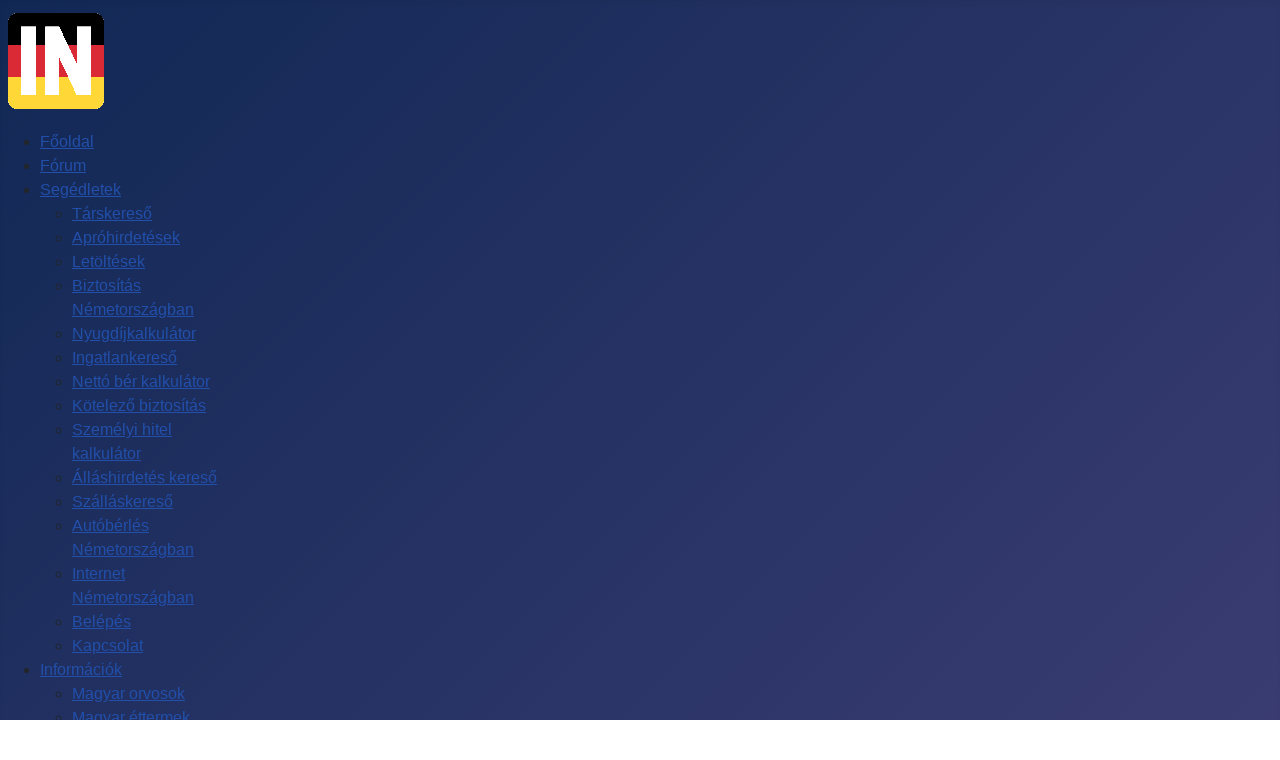

--- FILE ---
content_type: text/html; charset=utf-8
request_url: https://iranynemetorszag.com/forum/penzugyek.html
body_size: 204058
content:
<!DOCTYPE html>
<html prefix="og: http://ogp.me/ns# fb: http://ogp.me/ns/fb# iranynemetorszag: http://ogp.me/ns/fb/iranynemetorszag#" lang="hu-hu" dir="ltr">

<head>
    <meta charset="utf-8">
	<meta name="twitter:card" content="summary">
	<meta name="twitter:title" content="Pénzügyek">
	<meta name="twitter:description" content="Nem mindegy, hogy mennyi az annyi">
	<meta name="robots" content="index, follow, max-snippet:-1, max-image-preview:large, max-video-preview:-1">
	<meta name="viewport" content="width=device-width, initial-scale=1">
	<meta property="og:image" content="https://iranynemetorszag.com//images/inmeta.png">
	<meta property="og:url" content="https://iranynemetorszag.com/forum/penzugyek.html">
	<meta property="og:type" content="article">
	<meta property="og:title" content="Pénzügyek">
	<meta property="og:description" content="Nem mindegy, hogy mennyi az annyi">
	<meta property="twitter:image" content="https://iranynemetorszag.com//images/inmeta.png">
	<meta name="description" content="Nem mindegy, hogy mennyi az annyi... ">
	<meta name="generator" content="Joomla! - Open Source Content Management">
	<title>Pénzügyek - Fórum | Irány Németország</title>
	<link href="/forum/penzugyek.html?start=20" rel="next">
	<link href="/favicon.ico" rel="icon" type="image/vnd.microsoft.icon">

    <link href="/media/system/css/joomla-fontawesome.min.css?4c1458" rel="lazy-stylesheet"><noscript><link href="/media/system/css/joomla-fontawesome.min.css?4c1458" rel="stylesheet"></noscript>
	<link href="/media/vendor/bootstrap/css/bootstrap.min.css?5.3.8" rel="stylesheet">
	<link href="/media/templates/site/cassiopeia/css/template.min.css?4c1458" rel="stylesheet">
	<link href="/media/templates/site/cassiopeia/css/global/colors_standard.min.css?4c1458" rel="stylesheet">
	<link href="/media/templates/site/cassiopeia/css/vendor/joomla-custom-elements/joomla-alert.min.css?0.4.1" rel="stylesheet">
	<link href="https://iranynemetorszag.com/media/kunena/cache/aurelia/css/kunena.css" rel="stylesheet">
	<link href="https://iranynemetorszag.com/media/kunena/core/css/rating-min.css" rel="stylesheet">
	<link href="/media/sourcecoast/css/common.css" rel="stylesheet">
	<link href="/modules/mod_djmegamenu/themes/default/css/djmegamenu.css?4.4.1.pro" rel="stylesheet">
	<link href="https://cdnjs.cloudflare.com/ajax/libs/animate.css/4.1.1/animate.compat.min.css" rel="stylesheet">
	<link href="/modules/mod_djmegamenu/mobilethemes/dark/djmobilemenu.css?4.4.1.pro" rel="stylesheet">
	<link href="https://cdnjs.cloudflare.com/ajax/libs/font-awesome/5.15.4/css/all.min.css" rel="stylesheet">
	<link href="https://cdnjs.cloudflare.com/ajax/libs/font-awesome/5.15.4/css/v4-shims.min.css" rel="stylesheet">
	<link href="/plugins/system/cookiespolicynotificationbar/assets/css/cpnb-style.min.css" rel="stylesheet" media="all">
	<style>:root {
		--hue: 214;
		--template-bg-light: #f0f4fb;
		--template-text-dark: #495057;
		--template-text-light: #ffffff;
		--template-link-color: var(--link-color);
		--template-special-color: #001B4C;
		
	}</style>
	<style>		/* Kunena Custom CSS */		.layout#kunena [class*="category"] i,
		.layout#kunena .glyphicon-topic,
		.layout#kunena #kwho i.icon-users,
		.layout#kunena#kstats i.icon-bars { color: inherit; }		.layout#kunena [class*="category"] .knewchar { color: #48a348 !important; }
		.layout#kunena sup.knewchar { color: #48a348 !important; }
		.layout#kunena .topic-item-unread { border-left-color: #48a348 !important;}
		.layout#kunena .topic-item-unread .glyphicon { color: #48a348 !important;}
		.layout#kunena .topic-item-unread i.fa { color: #48a348 !important;}
		.layout#kunena .topic-item-unread svg { color: #48a348 !important;}</style>
	<style>		.layout#kunena + div { display: block !important;}
		#kunena + div { display: block !important;}</style>
	<style>
		@media (min-width: 501px) { #dj-megamenu437mobile { display: none; } }
		@media (max-width: 500px) { #dj-megamenu437, #dj-megamenu437sticky, #dj-megamenu437placeholder { display: none !important; } }
	</style>
	<style>.dj-hideitem { display: none !important; }
</style>
	<style>

/* BEGIN: Cookies Policy Notification Bar - J! system plugin (Powered by: Web357.com) */
.cpnb-outer { border-color: rgba(32, 34, 38, 1); }
.cpnb-outer.cpnb-div-position-top { border-bottom-width: 1px; }
.cpnb-outer.cpnb-div-position-bottom { border-top-width: 1px; }
.cpnb-outer.cpnb-div-position-top-left, .cpnb-outer.cpnb-div-position-top-right, .cpnb-outer.cpnb-div-position-bottom-left, .cpnb-outer.cpnb-div-position-bottom-right { border-width: 1px; }
.cpnb-message { color: #f1f1f3; }
.cpnb-message a { color: #ffffff }
.cpnb-button, .cpnb-button-ok, .cpnb-m-enableAllButton { -webkit-border-radius: 4px; -moz-border-radius: 4px; border-radius: 4px; font-size: 12px; color: #ffffff; background-color: rgba(59, 137, 199, 1); }
.cpnb-button:hover, .cpnb-button:focus, .cpnb-button-ok:hover, .cpnb-button-ok:focus, .cpnb-m-enableAllButton:hover, .cpnb-m-enableAllButton:focus { color: #ffffff; background-color: rgba(49, 118, 175, 1); }
.cpnb-button-decline, .cpnb-button-delete, .cpnb-button-decline-modal, .cpnb-m-DeclineAllButton { color: #ffffff; background-color: rgba(119, 31, 31, 1); }
.cpnb-button-decline:hover, .cpnb-button-decline:focus, .cpnb-button-delete:hover, .cpnb-button-delete:focus, .cpnb-button-decline-modal:hover, .cpnb-button-decline-modal:focus, .cpnb-m-DeclineAllButton:hover, .cpnb-m-DeclineAllButton:focus { color: #ffffff; background-color: rgba(175, 38, 20, 1); }
.cpnb-button-cancel, .cpnb-button-reload, .cpnb-button-cancel-modal { color: #ffffff; background-color: rgba(90, 90, 90, 1); }
.cpnb-button-cancel:hover, .cpnb-button-cancel:focus, .cpnb-button-reload:hover, .cpnb-button-reload:focus, .cpnb-button-cancel-modal:hover, .cpnb-button-cancel-modal:focus { color: #ffffff; background-color: rgba(54, 54, 54, 1); }
.cpnb-button-settings, .cpnb-button-settings-modal { color: #ffffff; background-color: rgba(90, 90, 90, 1); }
.cpnb-button-settings:hover, .cpnb-button-settings:focus, .cpnb-button-settings-modal:hover, .cpnb-button-settings-modal:focus { color: #ffffff; background-color: rgba(54, 54, 54, 1); }
.cpnb-button-more-default, .cpnb-button-more-modal { color: #ffffff; background-color: rgba(123, 138, 139, 1); }
.cpnb-button-more-default:hover, .cpnb-button-more-modal:hover, .cpnb-button-more-default:focus, .cpnb-button-more-modal:focus { color: #ffffff; background-color: rgba(105, 118, 119, 1); }
.cpnb-m-SaveChangesButton { color: #ffffff; background-color: rgba(133, 199, 136, 1); }
.cpnb-m-SaveChangesButton:hover, .cpnb-m-SaveChangesButton:focus { color: #ffffff; background-color: rgba(96, 153, 100, 1); }
@media only screen and (max-width: 600px) {
.cpnb-left-menu-toggle::after, .cpnb-left-menu-toggle-button {
content: "Categories";
}
}
/* END: Cookies Policy Notification Bar - J! system plugin (Powered by: Web357.com) */
</style>

    <script src="/media/vendor/jquery/js/jquery.min.js?3.7.1"></script>
	<script src="/media/legacy/js/jquery-noconflict.min.js?504da4"></script>
	<script type="application/json" class="joomla-script-options new">{"bootstrap.modal":{"#modal":{"keyboard":true,"focus":true}},"com_kunena.tooltips":"1","joomla.jtext":{"ERROR":"Hiba","MESSAGE":"Üzenet","NOTICE":"Megjegyzés","WARNING":"Figyelmeztetés","JCLOSE":"Bezárás","JOK":"Rendben","JOPEN":"Megnyitás"},"system.paths":{"root":"","rootFull":"https:\/\/iranynemetorszag.com\/","base":"","baseFull":"https:\/\/iranynemetorszag.com\/"},"csrf.token":"536f52126dfe01c19f6412743150a308"}</script>
	<script src="/media/system/js/core.min.js?a3d8f8"></script>
	<script src="/media/templates/site/cassiopeia/js/template.min.js?4c1458" type="module"></script>
	<script src="/media/vendor/bootstrap/js/dropdown.min.js?5.3.8" type="module"></script>
	<script src="/media/vendor/bootstrap/js/popover.min.js?5.3.8" type="module"></script>
	<script src="/media/vendor/bootstrap/js/modal.min.js?5.3.8" type="module"></script>
	<script src="/media/vendor/bootstrap/js/collapse.min.js?5.3.8" type="module"></script>
	<script src="/media/vendor/bootstrap/js/offcanvas.min.js?5.3.8" type="module"></script>
	<script src="/media/vendor/bootstrap/js/alert.min.js?5.3.8" type="module"></script>
	<script src="/media/system/js/messages.min.js?9a4811" type="module"></script>
	<script src="https://iranynemetorszag.com/components/com_kunena/template/aurelia/assets/js/main.js"></script>
	<script src="https://iranynemetorszag.com/components/com_kunena/template/aurelia/assets/js/tooltips.js"></script>
	<script src="https://iranynemetorszag.com/components/com_kunena/template/aurelia/assets/js/offcanvas.js"></script>
	<script src="/components/com_jfbconnect/includes/jfbconnect.js?v=6"></script>
	<script src="/modules/mod_djmegamenu/assets/js/jquery.djmegamenu.min.js?4.4.1.pro" defer></script>
	<script src="/modules/mod_djmegamenu/assets/js/jquery.djmobilemenu.min.js?4.4.1.pro" defer></script>
	<script src="/plugins/system/cookiespolicynotificationbar/assets/js/cookies-policy-notification-bar.min.js"></script>
	<script>
				document.addEventListener("DOMContentLoaded", () => {
					let currentMenuItem = document.querySelector(".current");
					let parentMenuItem = document.querySelector(".alias-parent-active");

					if (currentMenuItem) {
						currentMenuItem.classList.add("active");
						currentMenuItem.classList.add("alias-parent-active");
					}
					if (parentMenuItem) {
						parentMenuItem.classList.add("active");
						parentMenuItem.classList.add("alias-parent-active");
					}
				});
			</script>
	<script>

// BEGIN: Cookies Policy Notification Bar - J! system plugin (Powered by: Web357.com)
var cpnb_config = {"w357_joomla_caching":0,"w357_position":"bottom","w357_show_close_x_icon":"1","w357_hide_after_time":"yes","w357_duration":"60","w357_animate_duration":"1000","w357_limit":"0","w357_message":"Weboldalunkon cookie-kat (sütiket) használunk, melyek célja, hogy a legjobb élményt biztosíthassuk számodra.","w357_display_ok_btn":"1","w357_buttonText":"Elfogadom","w357_display_decline_btn":"1","w357_buttonDeclineText":"Elutasítom","w357_display_cancel_btn":"0","w357_buttonCancelText":"Cancel","w357_display_settings_btn":0,"w357_buttonSettingsText":"Beállítások","w357_buttonMoreText":"Részletek","w357_buttonMoreLink":"","w357_display_more_info_btn":"1","w357_fontColor":"#f1f1f3","w357_linkColor":"#ffffff","w357_fontSize":"12px","w357_backgroundColor":"rgba(50, 58, 69, 1)","w357_borderWidth":"1","w357_body_cover":"1","w357_overlay_state":"0","w357_overlay_color":"rgba(10, 10, 10, 0.3)","w357_height":"auto","w357_cookie_name":"cookiesDirective","w357_link_target":"_self","w357_popup_width":"800","w357_popup_height":"600","w357_customText":"\u003Ch1\u003ECookie-k fajtái:\u003C\/h1\u003E\r\n\u003Cp\u003ENéhány általunk használt Cookie elengedhetetlen az egyes szolgáltatások megfelelő működése érdekében, mások információkat gyűjtenek a weboldal használatával kapcsolatban (statisztikák), hogy még kényelmesebb és hasznosabb oldalt teremthessünk számodra. Néhány Cookie csak átmeneti és eltűnnek, ha bezárod a böngésződet, de vannak tartós változatok is, melyek egy ideig számítógépeden maradnak.\u003C\/p\u003E\r\n\u003Cp\u003E\u003Cstrong\u003E A feltétlenül szükséges Cookie-k:\u003C\/strong\u003E\u003Cbr \/\u003E• Emlékeznek, milyen tartalmakat tekintettél meg A funkcionális Cookie-k:\u003Cbr \/\u003E• Emlékeznek a bejelentkezési adataidra \u003Cbr \/\u003E• Biztosítják a bejelentkezés közbeni biztonságot \u003Cbr \/\u003E• Biztosítják a weboldal következetes megjelenését\u003C\/p\u003E\r\n\u003Cp\u003E\u003Cstrong\u003E A teljesítmény Cookie-k:\u003C\/strong\u003E\u003Cbr \/\u003E• Növelik a weboldal teljesítményét \u003Cbr \/\u003E• Fokozzák a felhasználói élményt\u003C\/p\u003E\r\n\u003Cp\u003E\u003Cstrong\u003EA célzó Cookie-k:\u003C\/strong\u003E \u003Cbr \/\u003E• Lehetővé teszik számodra a `Megosztást` és `Kedvelést` \u003Cbr \/\u003E• Információkat küldenek a facebook adverts és google adwords hirdetési rendszerek számára, hogy személyre szabott hirdetéseket juttathassunk később el hozzád\u003Cbr \/\u003E\u003Cbr \/\u003E\u003C\/p\u003E\r\n\u003Ch1\u003EPéldák a felhasználásra:\u003C\/h1\u003E\r\n\u003Cp\u003EOlyan szolgáltatások engedélyezésével, melyek felismerik a böngészésre használt eszközt, így nem szükséges többször is megadnod ugyanazokat az információkat egy feladat során Felismerik, ha már megadtál egy felhasználónevet és jelszót, amikor bejelentkeztél az oldalra, így azt nem kell megismételned a további böngészés során Mérik, hogy hány ember használja a szolgáltatásokat, azért, hogy egyszerűbb lehessen a használatuk és biztosítani lehessen a gyors használatukhoz szükséges kapacitást Adatokat elemeznek, hogy segítsenek számunkra megérteni, az emberek hogyan használják az online szolgáltatásokat, hogy fejleszthessük azokat. Ha látogatásod során mellőzöd a Cookie-k használatát, tudnod kell, hogy a legtöbb funkció és oldal nem fog az elvártaknak megfelelően működni. Ha a számítógépeden már megtalálható Cookie-k közül szeretnél törölni, kattints a böngészőben található `Súgó` menüpontra és kövesd böngésződ szolgáltatójának utasításait. Még többet megtudhatsz a Cookie-król, azok törléséről és irányításáról a www.aboutcookies.org weboldalon vagy kattints a böngésző `Súgó menüpontjára.\u003C\/p\u003E\r\n\u003Cp\u003E\u003Ca title=\u0022Irány Németország!\u0022 href=\u0022http:\/\/www.iranynemetorszag.com\/\u0022 target=\u0022_self\u0022\u003EIrány Németország! A németországi magyar portál.\u003C\/a\u003E\u003C\/p\u003E","w357_more_info_btn_type":"custom_text","w357_blockCookies":"1","w357_autoAcceptAfterScrolling":"0","w357_numOfScrolledPixelsBeforeAutoAccept":"300","w357_reloadPageAfterAccept":"0","w357_enableConfirmationAlerts":"0","w357_enableConfirmationAlertsForAcceptBtn":0,"w357_enableConfirmationAlertsForDeclineBtn":0,"w357_enableConfirmationAlertsForDeleteBtn":0,"w357_confirm_allow_msg":"Ha böngésződ beállításaid módosítása nélkül folytatod, beleegyezel, hogy minden cookie-t elfogadsz.","w357_confirm_delete_msg":"Beleegyezel, hogy minden cookie-t kikapcsolsz és törölsz a böngésződből?","w357_show_in_iframes":"0","w357_shortcode_is_enabled_on_this_page":0,"w357_base_url":"https:\/\/iranynemetorszag.com\/","w357_base_ajax_url":"https:\/\/iranynemetorszag.com\/","w357_current_url":"https:\/\/iranynemetorszag.com\/forum\/penzugyek.html","w357_always_display":"0","w357_show_notification_bar":true,"w357_expiration_cookieSettings":"365","w357_expiration_cookieAccept":"365","w357_expiration_cookieDecline":"180","w357_expiration_cookieCancel":"3","w357_accept_button_class_notification_bar":"cpnb-accept-btn","w357_decline_button_class_notification_bar":"cpnb-decline-btn","w357_cancel_button_class_notification_bar":"cpnb-cancel-btn","w357_settings_button_class_notification_bar":"cpnb-settings-btn","w357_moreinfo_button_class_notification_bar":"cpnb-moreinfo-btn","w357_accept_button_class_notification_bar_modal_window":"cpnb-accept-btn-m","w357_decline_button_class_notification_bar_modal_window":"cpnb-decline-btn-m","w357_save_button_class_notification_bar_modal_window":"cpnb-save-btn-m","w357_buttons_ordering":"[\u0022ok\u0022,\u0022decline\u0022,\u0022cancel\u0022,\u0022settings\u0022,\u0022moreinfo\u0022]"};
// END: Cookies Policy Notification Bar - J! system plugin (Powered by: Web357.com)
</script>
	<script>

// BEGIN: Cookies Policy Notification Bar - J! system plugin (Powered by: Web357.com)
var cpnb_cookiesCategories = {"cookie_categories_group0":{"cookie_category_id":"required-cookies","cookie_category_name":"Required Cookies","cookie_category_description":"The Required or Functional cookies relate to the functionality of our websites and allow us to improve the service we offer to you through our websites, for example by allowing you to carry information across pages of our website to avoid you having to re-enter information, or by recognizing your preferences when you return to our website.","cookie_category_checked_by_default":"2","cookie_category_status":"1"},"cookie_categories_group1":{"cookie_category_id":"analytical-cookies","cookie_category_name":"Analytical Cookies","cookie_category_description":"Analytical cookies allow us to recognize and to count the number of visitors to our website, to see how visitors move around the website when they are using it and to record which content viewers view and are interested in. This helps us to determine how frequently particular pages and advertisements are visited and to determine the most popular areas of our website. This helps us to improve the service which we offer to you by helping us make sure our users are finding the information they are looking for, by providing anonymized demographic data to third parties in order to target advertising more appropriately to you, and by tracking the success of advertising campaigns on our website.","cookie_category_checked_by_default":"1","cookie_category_status":"1"},"cookie_categories_group2":{"cookie_category_id":"social-media-cookies","cookie_category_name":"Social Media","cookie_category_description":"These cookies allow you to share Website content with social media platforms (e.g., Facebook, Twitter, Instagram). We have no control over these cookies as they are set by the social media platforms themselves.","cookie_category_checked_by_default":"1","cookie_category_status":"1"},"cookie_categories_group3":{"cookie_category_id":"targeted-advertising-cookies","cookie_category_name":"Targeted Advertising Cookies","cookie_category_description":"Advertising and targeting cookies are used to deliver advertisements more relevant to you, but can also limit the number of times you see an advertisement and be used to chart the effectiveness of an ad campaign by tracking users’ clicks. They can also provide security in transactions. They are usually placed by third-party advertising networks with a website operator’s permission but can be placed by the operator themselves. They can remember that you have visited a website, and this information can be shared with other organizations, including other advertisers. They cannot determine who you are though, as the data collected is never linked to your profile. ","cookie_category_checked_by_default":"1","cookie_category_status":"1"}};
// END: Cookies Policy Notification Bar - J! system plugin (Powered by: Web357.com)
</script>
	<script>

// BEGIN: Cookies Policy Notification Bar - J! system plugin (Powered by: Web357.com)
var cpnb_manager = {"w357_m_modalState":"0","w357_m_floatButtonState":"1","w357_m_floatButtonPosition":"bottom_left","w357_m_HashLink":"cookies","w357_m_modal_menuItemSelectedBgColor":"rgba(200, 200, 200, 1)","w357_m_saveChangesButtonColorAfterChange":"rgba(13, 92, 45, 1)","w357_m_floatButtonIconSrc":"https:\/\/iranynemetorszag.com\/media\/plg_system_cookiespolicynotificationbar\/icons\/cpnb-cookies-manager-icon-1-64x64.png","w357_m_FloatButtonIconType":"image","w357_m_FloatButtonIconFontAwesomeName":"fas fa-cookie-bite","w357_m_FloatButtonIconFontAwesomeSize":"fa-lg","w357_m_FloatButtonIconFontAwesomeColor":"rgba(61, 47, 44, 0.84)","w357_m_FloatButtonIconUikitName":"cog","w357_m_FloatButtonIconUikitSize":"1","w357_m_FloatButtonIconUikitColor":"rgba(61, 47, 44, 0.84)","w357_m_floatButtonText":"Cookies Manager","w357_m_modalHeadingText":"Advanced Cookie Settings","w357_m_checkboxText":"Enabled","w357_m_lockedText":"(Locked)","w357_m_EnableAllButtonText":"Allow All Cookies","w357_m_DeclineAllButtonText":"Decline All Cookies","w357_m_SaveChangesButtonText":"Save Settings","w357_m_confirmationAlertRequiredCookies":"These cookies are strictly necessary for this website. You can\u0027t disable this category of cookies. Thank you for understanding!"};
// END: Cookies Policy Notification Bar - J! system plugin (Powered by: Web357.com)
</script>
	<script type="text/javascript">jfbc.base = 'https://iranynemetorszag.com/';
jfbc.return_url = 'L2ZvcnVtL3Blbnp1Z3llay5odG1s';
jfbc.token = '536f52126dfe01c19f6412743150a308';
jfbc.login.logout_facebook = false;
jfbc.login.scope = 'email';
jfbc.login.show_modal = '0';
jfbc.login.use_popup = false;
jfbc.login.auto = '1';
jfbc.login.logged_in = false;
jfbc.init();
</script>
	<meta property="og:url" content="https://iranynemetorszag.com/forum/penzugyek.html"/><meta property="og:title" content="Pénzügyek - Fórum | Irány Németország"/><meta property="og:description" content="Nem mindegy, hogy mennyi az annyi..."/><meta property="og:type" content="website"/><meta property="fb:app_id" content="109285815758998"/><meta property="og:locale" content="hu_hu"/><meta property="og:site_name" content="Irány Németország"/>
	
	
	<link rel="stylesheet preload" href="https://cdnjs.cloudflare.com/ajax/libs/animate.css/4.1.1/animate.compat.min.css" as="style">
	<link rel="stylesheet preload" href="https://cdnjs.cloudflare.com/ajax/libs/font-awesome/5.15.4/css/all.min.css" as="style">
	<link rel="stylesheet preload" href="https://cdnjs.cloudflare.com/ajax/libs/font-awesome/5.15.4/css/v4-shims.min.css" as="style">
	<!-- Google tag (gtag.js) -->
<script async src="https://www.googletagmanager.com/gtag/js?id=G-N2R1KTEHLM"></script>
<script>
  window.dataLayer = window.dataLayer || [];
  function gtag(){dataLayer.push(arguments);}
  gtag('js', new Date());

  gtag('config', 'G-N2R1KTEHLM');
</script>

<script async src="https://pagead2.googlesyndication.com/pagead/js/adsbygoogle.js?client=ca-pub-2407530603217801"
     crossorigin="anonymous"></script>
	<!-- Start: Google Structured Data -->
<script type="application/ld+json" data-type="gsd">
{
    "@context": "https://schema.org",
    "@type": "BreadcrumbList",
    "itemListElement": [
        {
            "@type": "ListItem",
            "position": 1,
            "name": "Home",
            "item": "https://iranynemetorszag.com"
        },
        {
            "@type": "ListItem",
            "position": 2,
            "name": "Fórum",
            "item": "https://iranynemetorszag.com/forum.html"
        },
        {
            "@type": "ListItem",
            "position": 3,
            "name": "Fórum",
            "item": "https://iranynemetorszag.com/forum/forum.html"
        },
        {
            "@type": "ListItem",
            "position": 4,
            "name": "Pénzügyek",
            "item": "https://iranynemetorszag.com/forum/penzugyek.html"
        }
    ]
}
</script>
<!-- End: Google Structured Data -->


<!-- BEGIN: Google Analytics -->
<script>console.log("Google analytics javascript code goes here...")</script>
<!-- END: Google Analytics -->

<!-- BEGIN: Facebook -->
<script>console.log("Facebook javascript code goes here...")</script>
<!-- END: Facebook -->
</head>

<body class="site com_kunena wrapper-static view-category layout-default no-task itemid-125"><script type="text/javascript">
  
  window.fbAsyncInit = function() {
    FB.init({version: 'v18.0',appId: '109285815758998', status: true, cookie: true, xfbml: false});
FB.Event.subscribe('comment.create', jfbc.social.facebook.comment.create);
FB.Event.subscribe('comment.remove', jfbc.social.facebook.comment.remove);
FB.Event.subscribe('auth.authResponseChange', function(response) {jfbc.login.facebook_onlogin();});
  };
  (function(d, s, id){
     var js, fjs = d.getElementsByTagName(s)[0];
     if (d.getElementById(id)) {return;}
     js = d.createElement(s); js.id = id;
     js.src = "//connect.facebook.net/hu_HU/sdk.js";
     fjs.parentNode.insertBefore(js, fjs);
   }(document, 'script', 'facebook-jssdk'));
</script>



    <header class="header container-header full-width">

        
        
                    <div class="grid-child">
                <div class="navbar-brand">
                    <a class="brand-logo" href="/">
                        <img loading="eager" decoding="async" src="https://iranynemetorszag.com/images/INlogoujrounded96x96.png" alt="Irány Németország" width="96" height="96">                    </a>
                                    </div>
            </div>
        
                    <div class="grid-child container-nav">
                                    <div class="dj-megamenu-wrapper" data-joomla4 data-tmpl="cassiopeia">
		<ul id="dj-megamenu437" class="dj-megamenu dj-megamenu-default dj-megamenu-wcag horizontalMenu  dj-fa-5" data-options='{"wrap":null,"animIn":"fadeInUp","animOut":"zoomOut","animSpeed":"normal","openDelay":"250","closeDelay":"500","event":"mouseenter","eventClose":"mouseleave","parentOpen":"0","fixed":"0","offset":"0","theme":"default","direction":"ltr","wcag":"1","overlay":"0"}' data-trigger="500" role="menubar" aria-label="Főmenü2025">
		<li class="dj-up itemid101 first" role="none"><a class="dj-up_a  " href="https://iranynemetorszag.com/"  role="menuitem"><span ><span class="title"><span class="name">Főoldal</span></span></span></a></li><li class="dj-up itemid125 current active" role="none"><a class="dj-up_a active " href="/forum.html"  role="menuitem"><span ><span class="title"><span class="name">Fórum</span></span></span></a></li><li class="dj-up itemid189 parent" role="none"><a class="dj-up_a  "  aria-haspopup="true" aria-expanded="false" href="https://iranynemetorszag.com/segedletek.html"  role="menuitem"><span class="dj-drop" ><span class="title"><span class="name">Segédletek</span></span><span class="arrow" aria-hidden="true"></span></span></a><div class="dj-subwrap  single_column subcols1" style=""><div class="dj-subwrap-in" style="width:200px;"><div class="dj-subcol" style="width:200px"><ul class="dj-submenu" role="menu" aria-label="Segédletek"><li class="itemid195 first" role="none"><a href="https://iranynemetorszag.com/tarskereso/"  role="menuitem"><span class="title"><span class="name">Társkereső</span></span></a></li><li class="itemid190" role="none"><a href="/segedletek/aprohirdetesek.html" target="_blank"  role="menuitem"><span class="title"><span class="name">Apróhirdetések</span></span></a></li><li class="itemid194" role="none"><a href="/segedletek/letoltesek.html?view=categories"  role="menuitem"><span class="title"><span class="name">Letöltések</span></span></a></li><li class="itemid206" role="none"><a href="http://biztositas.nemetorszagban.com" target="_blank"  role="menuitem"><span class="title"><span class="name">Biztosítás Németországban</span></span></a></li><li class="itemid197" role="none"><a href="https://iranynemetorszag.com/segedletek/nyugdijkalkulator.html"  role="menuitem"><span class="title"><span class="name">Nyugdíjkalkulátor</span></span></a></li><li class="itemid207" role="none"><a href="https://iranynemetorszag.com/segedletek/ingatlankereso.html"  role="menuitem"><span class="title"><span class="name">Ingatlankereső</span></span></a></li><li class="itemid208" role="none"><a href="https://iranynemetorszag.com/segedletek/netto-ber-kalkulator.html"  role="menuitem"><span class="title"><span class="name">Nettó bér kalkulátor</span></span></a></li><li class="itemid210" role="none"><a href="https://iranynemetorszag.com/segedletek/kotelezo-biztositas.html"  role="menuitem"><span class="title"><span class="name">Kötelező biztosítás</span></span></a></li><li class="itemid209" role="none"><a href="https://iranynemetorszag.com/segedletek/szemelyi-hitel-kalkulator.html"  role="menuitem"><span class="title"><span class="name">Személyi hitel kalkulátor</span></span></a></li><li class="itemid212" role="none"><a href="https://iranynemetorszag.com/segedletek/allashirdetes-kereso.html"  role="menuitem"><span class="title"><span class="name">Álláshirdetés kereső</span></span></a></li><li class="itemid213" role="none"><a href="https://iranynemetorszag.com/segedletek/szallaskereso.html"  role="menuitem"><span class="title"><span class="name">Szálláskereső</span></span></a></li><li class="itemid214" role="none"><a href="https://iranynemetorszag.com/segedletek/autoberles-nemetorszagban.html"  role="menuitem"><span class="title"><span class="name">Autóbérlés Németországban</span></span></a></li><li class="itemid211" role="none"><a href="https://iranynemetorszag.com/segedletek/internet-nemetorszagban.html"  role="menuitem"><span class="title"><span class="name">Internet Németországban</span></span></a></li><li class="itemid178" role="none"><a href="https://iranynemetorszag.com/segedletek/belepes.html"  role="menuitem"><span class="title"><span class="name">Belépés</span></span></a></li><li class="itemid205" role="none"><a href="https://iranynemetorszag.com/segedletek/kapcsolat.html"  role="menuitem"><span class="title"><span class="name">Kapcsolat</span></span></a></li></ul></div></div></div></li><li class="dj-up itemid191 parent" role="none"><a class="dj-up_a  "  aria-haspopup="true" aria-expanded="false" href="https://iranynemetorszag.com/informaciok.html"  role="menuitem"><span class="dj-drop" ><span class="title"><span class="name">Információk</span></span><span class="arrow" aria-hidden="true"></span></span></a><div class="dj-subwrap  single_column subcols1" style=""><div class="dj-subwrap-in" style="width:200px;"><div class="dj-subcol" style="width:200px"><ul class="dj-submenu" role="menu" aria-label="Információk"><li class="itemid192 first" role="none"><a href="https://iranynemetorszag.com/informaciok/magyarorvosok.html" target="_blank"  role="menuitem"><span class="title"><span class="name">Magyar orvosok</span></span></a></li><li class="itemid216" role="none"><a href="https://iranynemetorszag.com/informaciok/magyar-ettermek.html"  role="menuitem"><span class="title"><span class="name">Magyar éttermek</span></span></a></li><li class="itemid219" role="none"><a href="https://iranynemetorszag.com/informaciok/nemetorszagi-munkak.html"  role="menuitem"><span class="title"><span class="name">Németországi munkák</span></span></a></li><li class="itemid224" role="none"><a href="https://iranynemetorszag.com/informaciok/allashirdetesi-oldalak.html"  role="menuitem"><span class="title"><span class="name">Álláshirdetési oldalak</span></span></a></li><li class="itemid223" role="none"><a href="https://iranynemetorszag.com/images/nemetoneletrajzminta.pdf" target="_blank"  role="menuitem"><span class="title"><span class="name">Német önéletrajz minta</span></span></a></li><li class="itemid196" role="none"><a href="https://iranynemetorszag.com/informaciok/hirek.html"  role="menuitem"><span class="title"><span class="name">Hírek</span></span></a></li><li class="itemid222" role="none"><a href="https://iranynemetorszag.com/informaciok/magyar-szolgaltato-bekuldes/form.html"  role="menuitem"><span class="title"><span class="name">Magyar szolgáltató beküldés</span></span></a></li><li class="itemid218" role="none"><a href="https://iranynemetorszag.com/informaciok/interjuk.html"  role="menuitem"><span class="title"><span class="name">Interjúk</span></span></a></li><li class="itemid217" role="none"><a href="https://iranynemetorszag.com/informaciok/blog.html"  role="menuitem"><span class="title"><span class="name">Blog</span></span></a></li><li class="itemid220" role="none"><a href="/informaciok/nemetorszag.html"  role="menuitem"><span class="title"><span class="name">Németország</span></span></a></li><li class="itemid221" role="none"><a href="https://iranynemetorszag.com/informaciok/vallalkozas.html"  role="menuitem"><span class="title"><span class="name">Vállalkozás</span></span></a></li><li class="itemid225" role="none"><a href="https://iranynemetorszag.com/informaciok/oktatasi-rendszer.html"  role="menuitem"><span class="title"><span class="name">Oktatási rendszer</span></span></a></li><li class="itemid227" role="none"><a href="https://iranynemetorszag.com/informaciok/nemet-nyelvtanulas.html"  role="menuitem"><span class="title"><span class="name">Német nyelvtanulás</span></span></a></li><li class="itemid228" role="none"><a href="https://iranynemetorszag.com/informaciok/kindergeld-kifizetesek.html"  role="menuitem"><span class="title"><span class="name">Kindergeld kifizetések</span></span></a></li><li class="itemid229" role="none"><a href="https://iranynemetorszag.com/informaciok/nemet-hasznaltauto-oldalak.html"  role="menuitem"><span class="title"><span class="name">Német használtautó oldalak</span></span></a></li></ul></div></div></div></li></ul>
			<div id="dj-megamenu437mobile" class="dj-megamenu-select dj-megamenu-select-dark select-button dj-fa-5 " data-label="Főmenü2025">
	<button class="dj-mobile-open-btn dj-fa-5" aria-label="Open mobile menu"><span class="dj-mobile-open-icon" aria-hidden="true"></span></button>
</div>
	</div>

                                            </div>
            </header>

    <div class="site-grid">
        
                    <div class="grid-child container-top-a">
                <div class="top-a card ">
        <div class="card-body">
                
<div id="mod-custom379" class="mod-custom custom">
    <p style="text-align: center;"><a title="Cégalapítás és könyvelés" href="http://cegalapitas-eu.com/" target="_blank" rel="noopener noreferrer"><img style="margin-right: 28px;" src="/images/banners/106x90/cegalapitas.gif" alt="Cégalapítás és könyvelés" width="123" height="105" /></a> <a title="Apróhirdetés Németország" href="http://aprohirdetes.nemetorszagban.com/" target="_blank" rel="noopener noreferrer"><img style="margin-right: 28px;" src="/images/banners/106x90/aprohirdetes136x120.png" alt="Apróhirdetés Németország" width="123" height="105" /></a> <a title="Társkereső" href="/tarskereso/" target="_blank" rel="noopener noreferrer"><img style="margin-right: 28px;" src="/images/banners/106x90/tarskereso.png" alt="Társkereső" width="123" height="105" /></a> <a title="Kötelező biztosítás Németország" href="http://autobiztositas.nemetorszagban.com/" target="_blank" rel="noopener noreferrer"><img style="margin-right: 28px;" src="/images/banners/106x90/autobiztositas.png" alt="Kötelező biztosítás Németország" width="123" height="105" /></a> <a title="Hitel" href="http://biztositas.nemetorszagban.com/hitelajanlatok.php" target="_blank" rel="noopener noreferrer"><img style="margin-right: 28px;" src="/images/banners/106x90/hitel.png" alt="Hitel" width="123" height="105" /></a> <a title="Biztosítás Németországban" href="http://biztositas.nemetorszagban.com" target="_blank" rel="noopener noreferrer"><img style="margin-right: 28px;" src="/images/banners/106x90/biztositas.png" alt="Biztosítás Németországban" width="123" height="105" /></a> <a title="Németországi bankszámla" href="https://a.check24.net/misc/click.php?pid=70918&amp;aid=18&amp;deep=c24bank&amp;cat=14" target="_blank" rel="noopener"><img style="margin-right: 28px;" src="/images/banners/106x90/nemetbankszamla136x120.png" alt="Németországi bankszámla" width="123" height="105" /></a> <a title="Németországi álláshirdetések" href="https://www.facebook.com/groups/nemetorszagiallashirdetesek/" target="_blank" rel="alternate noopener noreferrer"><img src="/images/banners/106x90/nemetorszagiallashirdetesek.png" alt="Németországi álláshirdetések" width="123" height="105" /></a></p></div>
    </div>
</div>

            </div>
        
        
        
        <div class="grid-child container-component">
            
            
            <div id="system-message-container" aria-live="polite"></div>

            <main>
                <div id="kunena" class="layout ">
    
<nav class="navbar navbar-expand-lg navbar-light bg-light shadow-lg rounded border">
    <div class="container-fluid">
        <button class="navbar-toggler" aria-expanded="false" aria-controls="knav-offcanvas" aria-label="Toggle navigation"
                type="button" data-bs-target="#offcanvasKunena" data-bs-toggle="offcanvas">
            <span class="navbar-toggler-icon"></span>
        </button>
        <div class="knav-offcanvas offcanvas offcanvas-start" id="offcanvasKunena" data-bs-scroll="false" >
            <div class="offcanvas-header">
            <h5 class="offcanvas-title">Kunena Menu</h5>
                <button type="button" class="btn-close" data-bs-dismiss="offcanvas" aria-label="Close"></button>
            </div>
            <div class="offcanvas-body">
            
<ul class="navbar-nav mr-auto">
    </ul>            </div>
        </div>
        <div class="float-end">
            
    <div class="d-none d-lg-block">
                        <div class="btn-group ">
        <button class="btn btn-light dropdown-toggle" id="klogin-desktop" type="button" data-bs-toggle="dropdown" data-bs-auto-close="true" aria-expanded="false">
            <svg xmlns="http://www.w3.org/2000/svg" class="bi bi-person" width="1em" height="1em" viewBox="0 0 20 20" fill="currentColor">
  <path fill-rule="evenodd" d="M15 16s1 0 1-1-1-4-6-4-6 3-6 4 1 1 1 1h10zm-9.995-.944v-.002zM5.022 15h9.956a.274.274 0 00.014-.002l.008-.002c-.001-.246-.154-.986-.832-1.664C13.516 12.68 12.289 12 10 12c-2.29 0-3.516.68-4.168 1.332-.678.678-.83 1.418-.832 1.664a1.05 1.05 0 00.022.004zm9.974.056v-.002zM10 9a2 2 0 100-4 2 2 0 000 4zm3-2a3 3 0 11-6 0 3 3 0 016 0z" clip-rule="evenodd"></path>
</svg>            <span class="login-text">Bejelentkezés</span>
        </button>

        <div class="dropdown-menu dropdown-menu-end" id="kdesktop-userdropdown">
                        <form id="kdesktop-loginform" action="" method="post">
                <input type="hidden" name="view" value="user"/>
                <input type="hidden" name="task" value="login"/>
                <input type="hidden" name="536f52126dfe01c19f6412743150a308" value="1">
                <div class="mod-login__username form-group" id="kform-desktop-login-username">
                    <div class="input-group">
                        <input id="kdesktop-username" type="text" name="username" class="form-control" tabindex="1" autocomplete="username" placeholder="Felhasználónév">
                        <label for="kdesktop-username" class="visually-hidden">Felhasználónév</label>
                        <span class="input-group-text" data-bs-toggle="tooltip" title="Username">
                        <svg xmlns="http://www.w3.org/2000/svg" class="bi bi-person" width="1em" height="1em" viewBox="0 0 20 20" fill="currentColor">
  <path fill-rule="evenodd" d="M15 16s1 0 1-1-1-4-6-4-6 3-6 4 1 1 1 1h10zm-9.995-.944v-.002zM5.022 15h9.956a.274.274 0 00.014-.002l.008-.002c-.001-.246-.154-.986-.832-1.664C13.516 12.68 12.289 12 10 12c-2.29 0-3.516.68-4.168 1.332-.678.678-.83 1.418-.832 1.664a1.05 1.05 0 00.022.004zm9.974.056v-.002zM10 9a2 2 0 100-4 2 2 0 000 4zm3-2a3 3 0 11-6 0 3 3 0 016 0z" clip-rule="evenodd"></path>
</svg>                    </span>
                    </div>
                </div>

                <div class="mod-login__username form-group" id="kform-desktop-login-password">
                    <div class="input-group">
                        <input id="klogin-desktop-passwd" type="password" name="password" class="form-control" tabindex="1" autocomplete="current-password" placeholder="Jelszó">
                        <label for="klogin-desktop-passwd" class="visually-hidden">Jelszó</label>
                        <span class="input-group-text" data-bs-toggle="tooltip" title="password">
                        <svg xmlns="http://www.w3.org/2000/svg" class="bi bi-lock" width="1em" height="1em" viewBox="0 0 20 20" fill="currentColor">
  <path fill-rule="evenodd" d="M13.655 9H6.333c-.264 0-.398.068-.471.121a.73.73 0 00-.224.296 1.626 1.626 0 00-.138.59V15c0 .342.076.531.14.635.064.106.151.18.256.237a1.122 1.122 0 00.436.127l.013.001h7.322c.264 0 .398-.068.471-.121a.73.73 0 00.224-.296 1.627 1.627 0 00.138-.59V10c0-.342-.076-.531-.14-.635a.658.658 0 00-.255-.237 1.123 1.123 0 00-.45-.128zm.012-1H6.333C4.5 8 4.5 10 4.5 10v5c0 2 1.833 2 1.833 2h7.334c1.833 0 1.833-2 1.833-2v-5c0-2-1.833-2-1.833-2zM6.5 5a3.5 3.5 0 117 0v3h-1V5a2.5 2.5 0 00-5 0v3h-1V5z" clip-rule="evenodd"></path>
</svg>                    </span>
                    </div>
                </div>

                                
                                    <div class="form-group row center" id="kform-login-remember">
                        <div class="controls">
                            <div class="custom-control custom-checkbox">
                                <input type="checkbox" class="custom-control-input" name="rememberme"
                                       id="klogin-desktop-remember"
                                       value="1"/>
                                <label class="custom-control-label"
                                       for="klogin-desktop-remember">Emlékezzen rám</label>
                            </div>
                        </div>
                    </div>
                
                <div id="kform-login-desktop-submit" class="control-group center">
                    <p>
                        <button type="submit" tabindex="3" name="submit" class="btn btn-outline-primary">
                            Bejelentkezés                        </button>
                    </p>

                    <p>
                                                    <a href="/component/users/reset.html?Itemid=101">
                                Elfelejtett jelszó?                            </a>
                            <br/>
                        
                                                    <a href="/component/users/remind.html?Itemid=101">
                                Elfelejtett felhasználói név?                            </a>
                            <br/>
                        
                        
                    </p>
                </div>
            </form>
                    </div>
    </div>
            </div>
    <div class="d-lg-none">
                        <div class="btn-group">
        <button class="btn btn-light dropdown-toggle" id="klogin-mobile" type="button" data-bs-toggle="dropdown" data-bs-auto-close="true" aria-expanded="false">
            <svg xmlns="http://www.w3.org/2000/svg" class="bi bi-person" width="1em" height="1em" viewBox="0 0 20 20" fill="currentColor">
  <path fill-rule="evenodd" d="M15 16s1 0 1-1-1-4-6-4-6 3-6 4 1 1 1 1h10zm-9.995-.944v-.002zM5.022 15h9.956a.274.274 0 00.014-.002l.008-.002c-.001-.246-.154-.986-.832-1.664C13.516 12.68 12.289 12 10 12c-2.29 0-3.516.68-4.168 1.332-.678.678-.83 1.418-.832 1.664a1.05 1.05 0 00.022.004zm9.974.056v-.002zM10 9a2 2 0 100-4 2 2 0 000 4zm3-2a3 3 0 11-6 0 3 3 0 016 0z" clip-rule="evenodd"></path>
</svg>        </button>
        <div class="dropdown-menu dropdown-menu-end" id="kmobile-userdropdown">
            <form id="kmobile-loginform" action="" method="post">
                <input type="hidden" name="view" value="user"/>
                <input type="hidden" name="task" value="login"/>
                <input type="hidden" name="536f52126dfe01c19f6412743150a308" value="1">
                <div class="form-group" id="kmobile-form-login-username">
                    <div class="input-group">
                        <div class="input-group-prepend">
                            <span class="input-group-text">
                                <svg xmlns="http://www.w3.org/2000/svg" class="bi bi-person" width="1em" height="1em" viewBox="0 0 20 20" fill="currentColor">
  <path fill-rule="evenodd" d="M15 16s1 0 1-1-1-4-6-4-6 3-6 4 1 1 1 1h10zm-9.995-.944v-.002zM5.022 15h9.956a.274.274 0 00.014-.002l.008-.002c-.001-.246-.154-.986-.832-1.664C13.516 12.68 12.289 12 10 12c-2.29 0-3.516.68-4.168 1.332-.678.678-.83 1.418-.832 1.664a1.05 1.05 0 00.022.004zm9.974.056v-.002zM10 9a2 2 0 100-4 2 2 0 000 4zm3-2a3 3 0 11-6 0 3 3 0 016 0z" clip-rule="evenodd"></path>
</svg>                                <label for="kmobile-username" class="element-invisible">
                                    Felhasználónév                                </label>
                            </span>
                            <input class="form-control" id="kmobile-username" name="username" tabindex="1"
                                   autocomplete="username" placeholder="Felhasználónév"
                                   type="text">
                        </div>
                    </div>
                </div>

                <div class="form-group" id="kmobile-form-login-password">
                    <div class="input-group">
                        <div class="input-group-prepend">
                            <span class="input-group-text">
                                <svg xmlns="http://www.w3.org/2000/svg" class="bi bi-lock" width="1em" height="1em" viewBox="0 0 20 20" fill="currentColor">
  <path fill-rule="evenodd" d="M13.655 9H6.333c-.264 0-.398.068-.471.121a.73.73 0 00-.224.296 1.626 1.626 0 00-.138.59V15c0 .342.076.531.14.635.064.106.151.18.256.237a1.122 1.122 0 00.436.127l.013.001h7.322c.264 0 .398-.068.471-.121a.73.73 0 00.224-.296 1.627 1.627 0 00.138-.59V10c0-.342-.076-.531-.14-.635a.658.658 0 00-.255-.237 1.123 1.123 0 00-.45-.128zm.012-1H6.333C4.5 8 4.5 10 4.5 10v5c0 2 1.833 2 1.833 2h7.334c1.833 0 1.833-2 1.833-2v-5c0-2-1.833-2-1.833-2zM6.5 5a3.5 3.5 0 117 0v3h-1V5a2.5 2.5 0 00-5 0v3h-1V5z" clip-rule="evenodd"></path>
</svg>                                <label for="kmobile-passwd" class="element-invisible">
                                    Jelszó                                </label>
                            </span>
                            <input class="form-control" id="kmobile-passwd" name="password" tabindex="2"
                                   autocomplete="current-password"
                                   placeholder="Jelszó" type="password">
                        </div>
                    </div>
                </div>

                                
                                    <div class="form-group row center" id="kform-login-remember">
                        <div class="controls">
                            <div class="custom-control custom-checkbox">
                                <input type="checkbox" class="custom-control-input" name="rememberme"
                                       id="kmobile-remember"
                                       value="1"/>
                                <label class="custom-control-label"
                                       for="kmobile-remember">Emlékezzen rám</label>
                            </div>
                        </div>
                    </div>
                
                <div id="kmobile-form-login-submit" class="control-group center">
                    <p>
                        <button type="submit" tabindex="3" name="submit" class="btn btn-outline-primary">
                            Bejelentkezés                        </button>
                    </p>

                    <p>
                                                    <a href="/component/users/reset.html?Itemid=101">
                                Elfelejtett jelszó?                            </a>
                            <br/>
                        
                                                    <a href="/component/users/remind.html?Itemid=101">
                                Elfelejtett felhasználói név?                            </a>
                            <br/>
                        
                        
                    </p>
                </div>
            </form>
                    </div>
    </div>
            </div>
        </div>
    </div>
</nav>
    <nav class="pagination-container-links pt-4" aria-label="breadcrumbs">
        <ol class="mod-kunena-breadcrumbs breadcrumb" itemscope="">
            <li class="mod-kunena-breadcrumbs__item breadcrumb-item active" aria-current="page"
                 >
                <svg xmlns="http://www.w3.org/2000/svg" class="bi bi-house" width="1em" height="1em" viewBox="0 0 20 20" fill="currentColor">
  <path fill-rule="evenodd" d="M9.646 3.146a.5.5 0 01.708 0l6 6a.5.5 0 01.146.354v7a.5.5 0 01-.5.5h-4.5a.5.5 0 01-.5-.5v-4H9v4a.5.5 0 01-.5.5H4a.5.5 0 01-.5-.5v-7a.5.5 0 01.146-.354l6-6zM4.5 9.707V16H8v-4a.5.5 0 01.5-.5h3a.5.5 0 01.5.5v4h3.5V9.707l-5.5-5.5-5.5 5.5z" clip-rule="evenodd"></path>
  <path fill-rule="evenodd" d="M15 4.5V8l-2-2V4.5a.5.5 0 01.5-.5h1a.5.5 0 01.5.5z" clip-rule="evenodd"></path>
</svg>                <a  href="/forum.html"><span
                            itemprop="name">Fórum</span></a>
                <meta  content="1"/>
            </li>

                            <li class="mod-kunena-breadcrumbs__item breadcrumb-item" itemtype="https://schema.org/ListItem"
                    itemscope="" >
                    <a  href="/forum/forum.html"><span
                                itemprop="name">Fórum</span></a>
                    <meta  content="2"/>
                </li>
                            <li class="mod-kunena-breadcrumbs__item breadcrumb-item" itemtype="https://schema.org/ListItem"
                    itemscope="" >
                    <a  href="/forum/penzugyek.html"><span
                                itemprop="name">Pénzügyek</span></a>
                    <meta  content="3"/>
                </li>
                    </ol>
    </nav>

<form action="/forum.html" id="jumpto" name="jumpto" method="post"
      target="_self">
    <input type="hidden" name="view" value="category"/>
    <input type="hidden" name="task" value="jump"/>
    <div class="selector col-3"><select name="catid" id="catid" class="form-select inputbox fbs" size="1" onchange = "this.form.submit()"><option value="0">F&oacute;rumkateg&oacute;ri&aacute;k</option>
<option value="24" selected="selected">-  P&eacute;nz&uuml;gyek</option>
</select></div>
</form>
    <div class="kfrontend shadow-lg rounded border section">
        <h2 class="btn-toolbar float-end">
                            
                <button class="btn btn-outline-primary btn-sm" type="button" aria-expanded="false" aria-controls="section24" data-bs-toggle="collapse" data-bs-target="#section24"><svg xmlns="http://www.w3.org/2000/svg" class="bi bi-arrows-collapse" width="1em" height="1em" viewBox="0 0 20 20" fill="currentColor">
  <path fill-rule="evenodd" d="M4 10a.5.5 0 01.5-.5h11a.5.5 0 010 1h-11A.5.5 0 014 10zm6-7a.5.5 0 01.5.5V8a.5.5 0 01-1 0V3.5A.5.5 0 0110 3z" clip-rule="evenodd"></path>
  <path fill-rule="evenodd" d="M12.354 5.646a.5.5 0 010 .708l-2 2a.5.5 0 01-.708 0l-2-2a.5.5 0 11.708-.708L10 7.293l1.646-1.647a.5.5 0 01.708 0zM10 17a.5.5 0 00.5-.5V12a.5.5 0 00-1 0v4.5a.5.5 0 00.5.5z" clip-rule="evenodd"></path>
  <path fill-rule="evenodd" d="M12.354 14.354a.5.5 0 000-.708l-2-2a.5.5 0 00-.708 0l-2 2a.5.5 0 00.708.708L10 12.707l1.646 1.647a.5.5 0 00.708 0z" clip-rule="evenodd"></path>
</svg></button>
                    </h2>

        <h1 class="card-header">
            <a href="/forum/penzugyek.html" title="&#039;Pénzügyek&#039; kategória megtekintése" class="hasTooltip">Pénzügyek</a>            <small class="hidden-xs-down nowrap" id="ksection-count24">
                118 téma            </small>
        </h1>

        <div class=" collapse show shadow-lg rounded" id="section24">
            <table class="table table-responsive w-100 d-block d-md-table">
                                    <thead>
                        <tr>
                            <td colspan="12">
                                <div class="bg-faded p-2">Nem mindegy, hogy mennyi az annyi</div>
                            </td>
                        </tr>
                    </thead>
                
                                                                        
                
            </table>
        </div>
    </div>
    <!-- Begin: Category Module Position -->
        <!-- Finish: Category Module Position -->


            <div class="row">
            <div class="col-md-12">
                <h2 class="float-end">
                    <div class="kunena-search search">
    <form role="search" action="" method="post">
        <input type="hidden" name="view" value="search" />
        <input type="hidden" name="task" value="results" />
                    <input type="hidden" name="catids[]" value="24" />
        
                <input type="hidden" name="536f52126dfe01c19f6412743150a308" value="1">        <div class="input-group">
            <input name="query" class="form-control hasTooltip" id="mod-search-searchword" type="search" maxlength="64" placeholder="Keresés" data-bs-toggle="tooltip" title="Írd be a keresendő elemet" />
            <button class="btn btn-outline-primary" type="submit">
                <svg xmlns="http://www.w3.org/2000/svg" class="bi bi-search" width="1em" height="1em" viewBox="0 0 20 20" fill="currentColor">
  <path fill-rule="evenodd" d="M12.442 12.442a1 1 0 011.415 0l3.85 3.85a1 1 0 01-1.414 1.415l-3.85-3.85a1 1 0 010-1.415z" clip-rule="evenodd"></path>
  <path fill-rule="evenodd" d="M8.5 14a5.5 5.5 0 100-11 5.5 5.5 0 000 11zM15 8.5a6.5 6.5 0 11-13 0 6.5 6.5 0 0113 0z" clip-rule="evenodd"></path>
</svg>            </button>
        </div>
    </form>
</div>                </h2>

                <div class="float-start">
                    
<nav class="d-none d-sm-block">
    <ul class="pagination ms-0">
        <li class="page-item disabled"><a class="page-link">Első</a></li><li class="page-item disabled"><a class="page-link">Előző</a></li><li class="page-item active"><a class="page-link">1</a></li><li class="page-item">
			<a class="page-link" class="hasTooltip" href="/forum/penzugyek.html?start=20" data-bs-toggle="tooltip" title="Oldal:2">2</a>
		  </li><li class="page-item">
			<a class="page-link" class="hasTooltip" href="/forum/penzugyek.html?start=40" data-bs-toggle="tooltip" title="Oldal:3">3</a>
		  </li><li class="page-item">
			<a class="page-link" class="hasTooltip" href="/forum/penzugyek.html?start=60" data-bs-toggle="tooltip" title="Oldal:4">4</a>
		  </li><li class="page-item">
			<a class="page-link" class="hasTooltip" href="/forum/penzugyek.html?start=80" data-bs-toggle="tooltip" title="Oldal:5">5</a>
		  </li><li class="page-item">
			<a class="page-link" class="hasTooltip" href="/forum/penzugyek.html?start=100" data-bs-toggle="tooltip" title="Oldal:6">6</a>
		  </li><li class="page-item">
			<a class="page-link" class="hasTooltip" href="/forum/penzugyek.html?start=20" data-bs-toggle="tooltip" title="Oldal:Következő">Következő</a>
		  </li><li class="page-item">
			<a class="page-link" class="hasTooltip" href="/forum/penzugyek.html?start=100" data-bs-toggle="tooltip" title="Oldal:Utolsó">Utolsó</a>
		  </li>    </ul>
</nav>

<nav class="d-block d-sm-none">
    <ul class="pagination ms-0">
        <li class="page-item active"><a class="page-link">1</a></li><li class="page-item">
			<a class="page-link" class="hasTooltip" href="/forum/penzugyek.html?start=20" data-bs-toggle="tooltip" title="Oldal:2">2</a>
		  </li><li class="page-item">
			<a class="page-link" class="hasTooltip" href="/forum/penzugyek.html?start=40" data-bs-toggle="tooltip" title="Oldal:3">3</a>
		  </li><li class="page-item">
			<a class="page-link" class="hasTooltip" href="/forum/penzugyek.html?start=60" data-bs-toggle="tooltip" title="Oldal:4">4</a>
		  </li><li class="page-item">
			<a class="page-link" class="hasTooltip" href="/forum/penzugyek.html?start=80" data-bs-toggle="tooltip" title="Oldal:5">5</a>
		  </li><li class="page-item">
			<a class="page-link" class="hasTooltip" href="/forum/penzugyek.html?start=100" data-bs-toggle="tooltip" title="Oldal:6">6</a>
		  </li>    </ul>
</nav>
                </div>
            </div>
        </div>
    
    <form action="/forum.html" method="post" id="categoryactions">
        <input type="hidden" name="view" value="topics" />
        <input type="hidden" name="536f52126dfe01c19f6412743150a308" value="1">        <div>
            <ul class="inline">
                            </ul>
        </div>
                    <table class="table">
                <thead>
                    <tr>
                        <th scope="col" class="center d-none d-md-table-cell">
                            <a id="forumtop"> </a>
                            <a href="#forumbottom" rel="nofollow">
                                <svg xmlns="http://www.w3.org/2000/svg" class="bi bi-arrow-down" width="1em" height="1em" viewBox="0 0 20 20" fill="currentColor">
  <path fill-rule="evenodd" d="M6.646 11.646a.5.5 0 01.708 0L10 14.293l2.646-2.647a.5.5 0 01.708.708l-3 3a.5.5 0 01-.708 0l-3-3a.5.5 0 010-.708z" clip-rule="evenodd"></path>
  <path fill-rule="evenodd" d="M10 4.5a.5.5 0 01.5.5v9a.5.5 0 01-1 0V5a.5.5 0 01.5-.5z" clip-rule="evenodd"></path>
</svg>                            </a>
                        </th>
                        <th scope="col" class="d-none d-md-table-cell">Tárgy</th>
                        <th scope="col" class="d-none d-md-table-cell">Válasz                            / Megtekintés</th>
                        <th scope="col" class="d-none d-md-table-cell">Legfrissebb hozzászólás</th>

                                            </tr>
                </thead>
                <tbody class="category-item">
                    
<tr class="category">
            <th scope="row" class="d-none d-md-table-cell center">
            <a href="/forum/penzugyek/1312-egyhazado.html"><svg xmlns="http://www.w3.org/2000/svg" class="bi bi-comments" width="1em" height="1em" viewBox="0 0 511.999 511.999" fill="currentColor">
	<g>
	<g>
		<path d="M510.156,401.843L480.419,315.3c14.334-29.302,21.909-61.89,21.96-94.679c0.088-57.013-21.97-110.92-62.112-151.79    C400.117,27.953,346.615,4.942,289.615,4.039C230.51,3.105,174.954,25.587,133.187,67.353    c-40.274,40.273-62.612,93.366-63.319,150.102C30.174,247.341,6.745,293.936,6.822,343.705    c0.037,23.29,5.279,46.441,15.212,67.376L1.551,470.689c-3.521,10.247-0.949,21.373,6.713,29.035    c5.392,5.393,12.501,8.264,19.812,8.264c3.076,0,6.188-0.508,9.223-1.551l59.609-20.483c20.935,9.933,44.086,15.175,67.376,15.212    c0.084,0,0.164,0,0.248,0c50.51-0.002,97.46-24.035,127.237-64.702c30.987-0.816,61.646-8.317,89.363-21.876l86.544,29.738    c3.606,1.239,7.304,1.843,10.959,1.843c8.688,0,17.136-3.412,23.545-9.822C511.284,427.242,514.34,414.021,510.156,401.843z     M164.53,470.69c-0.065,0-0.134,0-0.199,0c-20.614-0.031-41.085-5.113-59.196-14.695c-3.724-1.969-8.096-2.31-12.078-0.942    l-61.123,21.003l21.003-61.122c1.368-3.983,1.028-8.355-0.942-12.078c-9.582-18.112-14.664-38.582-14.696-59.197    c-0.051-33.159,12.848-64.588,35.405-88.122c7.368,44.916,28.775,86.306,61.957,118.898    c32.937,32.351,74.339,52.949,119.011,59.683C230.084,457.367,198.288,470.69,164.53,470.69z M480.628,414.797    c-0.867,0.867-1.895,1.103-3.051,0.705l-92.648-31.836c-1.609-0.553-3.283-0.827-4.951-0.827c-2.459,0-4.909,0.595-7.126,1.769    c-26.453,13.994-56.345,21.416-86.447,21.462c-0.099,0-0.189,0-0.288,0c-100.863,0-184.176-81.934-185.774-182.773    c-0.805-50.785,18.513-98.514,54.394-134.395c35.881-35.881,83.618-55.192,134.396-54.392    c100.936,1.601,182.926,85.068,182.77,186.063c-0.047,30.102-7.468,59.995-21.461,86.446c-1.97,3.723-2.31,8.095-0.942,12.078    l31.835,92.648C481.732,412.905,481.494,413.932,480.628,414.797z"></path>
	</g>
</g>
<g>
	<g>
		<path d="M376.892,139.512h-181.56c-8.416,0-15.238,6.823-15.238,15.238c0,8.416,6.823,15.238,15.238,15.238h181.56    c8.416,0,15.238-6.823,15.238-15.238C392.13,146.335,385.308,139.512,376.892,139.512z"></path>
	</g>
</g>
<g>
	<g>
		<path d="M376.892,202.183h-181.56c-8.416,0-15.238,6.823-15.238,15.238s6.823,15.238,15.238,15.238h181.56    c8.416,0,15.238-6.823,15.238-15.238S385.308,202.183,376.892,202.183z"></path>
	</g>
</g>
<g>
	<g>
		<path d="M307.004,264.852H195.331c-8.416,0-15.238,6.823-15.238,15.238c0,8.416,6.823,15.238,15.238,15.238h111.672    c8.416,0,15.238-6.823,15.238-15.238C322.241,271.675,315.42,264.852,307.004,264.852z"></path>
	</g>
</g>
<g>
</g>
<g>
</g>
<g>
</g>
<g>
</g>
<g>
</g>
<g>
</g>
<g>
</g>
<g>
</g>
<g>
</g>
<g>
</g>
<g>
</g>
<g>
</g>
<g>
</g>
<g>
</g>
<g>
</g>
</svg></a>        </th>
        <td>
        <div>
            <a href="/forum/penzugyek/1312-egyhazado.html" title="Sziasztok!
Mivel olyan sokan vagyunk itt hátha tud nekem valaki segíteni.Sok helyen feltettem már a kérdést de sehol se tudtak segíteni.Remélem van itt valaki aki jártas az ilyen ügyekben..." class="hasTooltip topictitle">Egyházadó?!?</a>        </div>
        <div class="float-end">
            
            
            
                    </div>

        <div class="started">
            <span class="ktopic-category"> Kategória: <a href="/forum/penzugyek.html" title="Nem mindegy, hogy mennyi az annyi" class="hasTooltip">Pénzügyek</a></span>
            <br />
            Létrehozva                            15 éve 3 hónapja,
                        Írta:            <span class="kwho-user hasTooltip">evoxandi</span>            <div class="float-end">
                                            </div>
        </div>

        <div id="klastpostphone" class="d-block d-sm-none">
            <a href="/forum/penzugyek/1312-egyhazado.html?start=96#40441" title="Sziasztok,

Kaptam egy bádogosi munkát Lüdinghausenben. A németországi bérkalkulátor szerint 455 Euró körül tudok megspórolni ha kilépek az egyházból. Valaki tudna-e konkrét..." rel="canonical">Legfrissebb hozzászólás</a>                            3 éve 6 hónapja <br>
                        Írta: <span class="kwho-user hasTooltip">thewiz</span>        </div>

        <div class="float-start">
            
<div class="pagination pagination-small">
    <ul class="pagination">
        <li class="page-item">
			<a class="page-link" class="hasTooltip" href="/forum/penzugyek/1312-egyhazado.html?start=0" data-bs-toggle="tooltip" title="Oldal:1">1</a>
		  </li><li class="page-item">
			<a class="page-link" class="hasTooltip" href="/forum/penzugyek/1312-egyhazado.html?start=6" data-bs-toggle="tooltip" title="Oldal:2">2</a>
		  </li><li class="page-item">
			<a class="page-link" class="hasTooltip" href="/forum/penzugyek/1312-egyhazado.html?start=12" data-bs-toggle="tooltip" title="Oldal:3">3</a>
		  </li><li><a class="disabled">...</a></li><li class="page-item">
			<a class="page-link" class="hasTooltip" href="/forum/penzugyek/1312-egyhazado.html?start=96" data-bs-toggle="tooltip" title="Oldal:17">17</a>
		  </li>    </ul>
</div>
        </div>
    </td>

    <td class="d-none d-md-table-cell">
        <div class="replies">Válasz:<span class="repliesnum">96</span></div>
        <div class="views">Megtekintés:<span class="viewsnum">56k</span></div>
    </td>

    <td class="d-none d-md-table-cell">
        <div class="row">
                            <div class="col-xs-6 col-md-3">
                    <span class="kwho-user hasTooltip"><span  class="rounded" data-bs-toggle="tooltip" title="thewiz profilkép"><svg xmlns="http://www.w3.org/2000/svg" class="bi bi-person" width="1em" height="1em" viewBox="0 0 20 20" fill="currentColor">
  <path fill-rule="evenodd" d="M15 16s1 0 1-1-1-4-6-4-6 3-6 4 1 1 1 1h10zm-9.995-.944v-.002zM5.022 15h9.956a.274.274 0 00.014-.002l.008-.002c-.001-.246-.154-.986-.832-1.664C13.516 12.68 12.289 12 10 12c-2.29 0-3.516.68-4.168 1.332-.678.678-.83 1.418-.832 1.664a1.05 1.05 0 00.022.004zm9.974.056v-.002zM10 9a2 2 0 100-4 2 2 0 000 4zm3-2a3 3 0 11-6 0 3 3 0 016 0z" clip-rule="evenodd"></path>
</svg></span></span>                </div>
                <div class="col-xs-6 col-md-9">
                                    <span class="lastpostlink"><a href="/forum/penzugyek/1312-egyhazado.html?start=96#40441" title="Sziasztok,

Kaptam egy bádogosi munkát Lüdinghausenben. A németországi bérkalkulátor szerint 455 Euró körül tudok megspórolni ha kilépek az egyházból. Valaki tudna-e konkrét..." class="hasTooltip" rel="canonical">Legfrissebb hozzászólás</a>                         Írta: <span class="kwho-user hasTooltip">thewiz</span>                    </span>
                    <br>
                    <span class="datepost">3 éve 6 hónapja</span>
                    </div>
                </div>
        </div>
    </td>

    </tr>
<tr class="category">
            <th scope="row" class="d-none d-md-table-cell center">
            <a href="/forum/penzugyek/2270-nyugdij-kerdesek.html"><svg xmlns="http://www.w3.org/2000/svg" class="bi bi-comments" width="1em" height="1em" viewBox="0 0 511.999 511.999" fill="currentColor">
	<g>
	<g>
		<path d="M510.156,401.843L480.419,315.3c14.334-29.302,21.909-61.89,21.96-94.679c0.088-57.013-21.97-110.92-62.112-151.79    C400.117,27.953,346.615,4.942,289.615,4.039C230.51,3.105,174.954,25.587,133.187,67.353    c-40.274,40.273-62.612,93.366-63.319,150.102C30.174,247.341,6.745,293.936,6.822,343.705    c0.037,23.29,5.279,46.441,15.212,67.376L1.551,470.689c-3.521,10.247-0.949,21.373,6.713,29.035    c5.392,5.393,12.501,8.264,19.812,8.264c3.076,0,6.188-0.508,9.223-1.551l59.609-20.483c20.935,9.933,44.086,15.175,67.376,15.212    c0.084,0,0.164,0,0.248,0c50.51-0.002,97.46-24.035,127.237-64.702c30.987-0.816,61.646-8.317,89.363-21.876l86.544,29.738    c3.606,1.239,7.304,1.843,10.959,1.843c8.688,0,17.136-3.412,23.545-9.822C511.284,427.242,514.34,414.021,510.156,401.843z     M164.53,470.69c-0.065,0-0.134,0-0.199,0c-20.614-0.031-41.085-5.113-59.196-14.695c-3.724-1.969-8.096-2.31-12.078-0.942    l-61.123,21.003l21.003-61.122c1.368-3.983,1.028-8.355-0.942-12.078c-9.582-18.112-14.664-38.582-14.696-59.197    c-0.051-33.159,12.848-64.588,35.405-88.122c7.368,44.916,28.775,86.306,61.957,118.898    c32.937,32.351,74.339,52.949,119.011,59.683C230.084,457.367,198.288,470.69,164.53,470.69z M480.628,414.797    c-0.867,0.867-1.895,1.103-3.051,0.705l-92.648-31.836c-1.609-0.553-3.283-0.827-4.951-0.827c-2.459,0-4.909,0.595-7.126,1.769    c-26.453,13.994-56.345,21.416-86.447,21.462c-0.099,0-0.189,0-0.288,0c-100.863,0-184.176-81.934-185.774-182.773    c-0.805-50.785,18.513-98.514,54.394-134.395c35.881-35.881,83.618-55.192,134.396-54.392    c100.936,1.601,182.926,85.068,182.77,186.063c-0.047,30.102-7.468,59.995-21.461,86.446c-1.97,3.723-2.31,8.095-0.942,12.078    l31.835,92.648C481.732,412.905,481.494,413.932,480.628,414.797z"></path>
	</g>
</g>
<g>
	<g>
		<path d="M376.892,139.512h-181.56c-8.416,0-15.238,6.823-15.238,15.238c0,8.416,6.823,15.238,15.238,15.238h181.56    c8.416,0,15.238-6.823,15.238-15.238C392.13,146.335,385.308,139.512,376.892,139.512z"></path>
	</g>
</g>
<g>
	<g>
		<path d="M376.892,202.183h-181.56c-8.416,0-15.238,6.823-15.238,15.238s6.823,15.238,15.238,15.238h181.56    c8.416,0,15.238-6.823,15.238-15.238S385.308,202.183,376.892,202.183z"></path>
	</g>
</g>
<g>
	<g>
		<path d="M307.004,264.852H195.331c-8.416,0-15.238,6.823-15.238,15.238c0,8.416,6.823,15.238,15.238,15.238h111.672    c8.416,0,15.238-6.823,15.238-15.238C322.241,271.675,315.42,264.852,307.004,264.852z"></path>
	</g>
</g>
<g>
</g>
<g>
</g>
<g>
</g>
<g>
</g>
<g>
</g>
<g>
</g>
<g>
</g>
<g>
</g>
<g>
</g>
<g>
</g>
<g>
</g>
<g>
</g>
<g>
</g>
<g>
</g>
<g>
</g>
</svg></a>        </th>
        <td>
        <div>
            <a href="/forum/penzugyek/2270-nyugdij-kerdesek.html" title="Sziasztok,

Most, hogy Mo.-n kicsit at akarjak keverni a jatekszabalyokat nyugdij ugyben, a tervek szerint hamarosan dontenem kell (masnak is). Megtartom e magannyugdijpenztaramat es &quot;kiirom magam&quot; az..." class="hasTooltip topictitle">Nyugdíj kérdések</a>        </div>
        <div class="float-end">
            
            
            
                    </div>

        <div class="started">
            <span class="ktopic-category"> Kategória: <a href="/forum/penzugyek.html" title="Nem mindegy, hogy mennyi az annyi" class="hasTooltip">Pénzügyek</a></span>
            <br />
            Létrehozva                            15 éve 1 hónapja,
                        Írta:            <span class="kwho-user hasTooltip">dizel</span>            <div class="float-end">
                                            </div>
        </div>

        <div id="klastpostphone" class="d-block d-sm-none">
            <a href="/forum/penzugyek/2270-nyugdij-kerdesek.html?start=90#40432" title="Állami nyugdíj, igaz?" rel="canonical">Legfrissebb hozzászólás</a>                            4 éve 1 hónapja <br>
                        Írta: <span class="kwho-admin hasTooltip">Gergoo</span>        </div>

        <div class="float-start">
            
<div class="pagination pagination-small">
    <ul class="pagination">
        <li class="page-item">
			<a class="page-link" class="hasTooltip" href="/forum/penzugyek/2270-nyugdij-kerdesek.html?start=0" data-bs-toggle="tooltip" title="Oldal:1">1</a>
		  </li><li class="page-item">
			<a class="page-link" class="hasTooltip" href="/forum/penzugyek/2270-nyugdij-kerdesek.html?start=6" data-bs-toggle="tooltip" title="Oldal:2">2</a>
		  </li><li class="page-item">
			<a class="page-link" class="hasTooltip" href="/forum/penzugyek/2270-nyugdij-kerdesek.html?start=12" data-bs-toggle="tooltip" title="Oldal:3">3</a>
		  </li><li><a class="disabled">...</a></li><li class="page-item">
			<a class="page-link" class="hasTooltip" href="/forum/penzugyek/2270-nyugdij-kerdesek.html?start=90" data-bs-toggle="tooltip" title="Oldal:16">16</a>
		  </li>    </ul>
</div>
        </div>
    </td>

    <td class="d-none d-md-table-cell">
        <div class="replies">Válasz:<span class="repliesnum">95</span></div>
        <div class="views">Megtekintés:<span class="viewsnum">111k</span></div>
    </td>

    <td class="d-none d-md-table-cell">
        <div class="row">
                            <div class="col-xs-6 col-md-3">
                    <span class="kwho-admin hasTooltip"><span class="rounded" data-bs-toggle="tooltip" title="Gergoo profilkép">
				<img alt="" loading=lazy src="https://iranynemetorszag.com/media/kunena/avatars/resized/size36/users/avatar62.jpg" width="36" height="36"></span></span>                </div>
                <div class="col-xs-6 col-md-9">
                                    <span class="lastpostlink"><a href="/forum/penzugyek/2270-nyugdij-kerdesek.html?start=90#40432" title="Állami nyugdíj, igaz?" class="hasTooltip" rel="canonical">Legfrissebb hozzászólás</a>                         Írta: <span class="kwho-admin hasTooltip">Gergoo</span>                    </span>
                    <br>
                    <span class="datepost">4 éve 1 hónapja</span>
                    </div>
                </div>
        </div>
    </td>

    </tr>
<tr class="category">
            <th scope="row" class="d-none d-md-table-cell center">
            <a href="/forum/penzugyek/29551-hitel-schufa-bejegyzessel.html"><svg xmlns="http://www.w3.org/2000/svg" class="bi bi-comments" width="1em" height="1em" viewBox="0 0 511.999 511.999" fill="currentColor">
	<g>
	<g>
		<path d="M510.156,401.843L480.419,315.3c14.334-29.302,21.909-61.89,21.96-94.679c0.088-57.013-21.97-110.92-62.112-151.79    C400.117,27.953,346.615,4.942,289.615,4.039C230.51,3.105,174.954,25.587,133.187,67.353    c-40.274,40.273-62.612,93.366-63.319,150.102C30.174,247.341,6.745,293.936,6.822,343.705    c0.037,23.29,5.279,46.441,15.212,67.376L1.551,470.689c-3.521,10.247-0.949,21.373,6.713,29.035    c5.392,5.393,12.501,8.264,19.812,8.264c3.076,0,6.188-0.508,9.223-1.551l59.609-20.483c20.935,9.933,44.086,15.175,67.376,15.212    c0.084,0,0.164,0,0.248,0c50.51-0.002,97.46-24.035,127.237-64.702c30.987-0.816,61.646-8.317,89.363-21.876l86.544,29.738    c3.606,1.239,7.304,1.843,10.959,1.843c8.688,0,17.136-3.412,23.545-9.822C511.284,427.242,514.34,414.021,510.156,401.843z     M164.53,470.69c-0.065,0-0.134,0-0.199,0c-20.614-0.031-41.085-5.113-59.196-14.695c-3.724-1.969-8.096-2.31-12.078-0.942    l-61.123,21.003l21.003-61.122c1.368-3.983,1.028-8.355-0.942-12.078c-9.582-18.112-14.664-38.582-14.696-59.197    c-0.051-33.159,12.848-64.588,35.405-88.122c7.368,44.916,28.775,86.306,61.957,118.898    c32.937,32.351,74.339,52.949,119.011,59.683C230.084,457.367,198.288,470.69,164.53,470.69z M480.628,414.797    c-0.867,0.867-1.895,1.103-3.051,0.705l-92.648-31.836c-1.609-0.553-3.283-0.827-4.951-0.827c-2.459,0-4.909,0.595-7.126,1.769    c-26.453,13.994-56.345,21.416-86.447,21.462c-0.099,0-0.189,0-0.288,0c-100.863,0-184.176-81.934-185.774-182.773    c-0.805-50.785,18.513-98.514,54.394-134.395c35.881-35.881,83.618-55.192,134.396-54.392    c100.936,1.601,182.926,85.068,182.77,186.063c-0.047,30.102-7.468,59.995-21.461,86.446c-1.97,3.723-2.31,8.095-0.942,12.078    l31.835,92.648C481.732,412.905,481.494,413.932,480.628,414.797z"></path>
	</g>
</g>
<g>
	<g>
		<path d="M376.892,139.512h-181.56c-8.416,0-15.238,6.823-15.238,15.238c0,8.416,6.823,15.238,15.238,15.238h181.56    c8.416,0,15.238-6.823,15.238-15.238C392.13,146.335,385.308,139.512,376.892,139.512z"></path>
	</g>
</g>
<g>
	<g>
		<path d="M376.892,202.183h-181.56c-8.416,0-15.238,6.823-15.238,15.238s6.823,15.238,15.238,15.238h181.56    c8.416,0,15.238-6.823,15.238-15.238S385.308,202.183,376.892,202.183z"></path>
	</g>
</g>
<g>
	<g>
		<path d="M307.004,264.852H195.331c-8.416,0-15.238,6.823-15.238,15.238c0,8.416,6.823,15.238,15.238,15.238h111.672    c8.416,0,15.238-6.823,15.238-15.238C322.241,271.675,315.42,264.852,307.004,264.852z"></path>
	</g>
</g>
<g>
</g>
<g>
</g>
<g>
</g>
<g>
</g>
<g>
</g>
<g>
</g>
<g>
</g>
<g>
</g>
<g>
</g>
<g>
</g>
<g>
</g>
<g>
</g>
<g>
</g>
<g>
</g>
<g>
</g>
</svg></a>        </th>
        <td>
        <div>
            <a href="/forum/penzugyek/29551-hitel-schufa-bejegyzessel.html" title="Sziasztok!

Kérdésem az lenne ,hogy nem tud valaki olyan bankot aki schufával is ad hitelt??" class="hasTooltip topictitle">Hitel SCHUFA bejegyzéssel</a>        </div>
        <div class="float-end">
            
            
            
                    </div>

        <div class="started">
            <span class="ktopic-category"> Kategória: <a href="/forum/penzugyek.html" title="Nem mindegy, hogy mennyi az annyi" class="hasTooltip">Pénzügyek</a></span>
            <br />
            Létrehozva                            11 éve 11 hónapja,
                        Írta:            <span class="kwho-user hasTooltip">tomi1974</span>            <div class="float-end">
                                            </div>
        </div>

        <div id="klastpostphone" class="d-block d-sm-none">
            <a href="/forum/penzugyek/29551-hitel-schufa-bejegyzessel.html?start=18#40416" title="Sziasztok!
Olyan kérdésem lenne,hogy a volt párom vásárolt németországban hitelre egy autót (kint éltünk) és én lettem a kezese.
Mikor szakítottunk,szerettem volna kibérelni egy..." rel="canonical">Legfrissebb hozzászólás</a>                            5 éve 6 hónapja <br>
                        Írta: <span class="kwho-user hasTooltip">dávvör</span>        </div>

        <div class="float-start">
            
<div class="pagination pagination-small">
    <ul class="pagination">
        <li class="page-item">
			<a class="page-link" class="hasTooltip" href="/forum/penzugyek/29551-hitel-schufa-bejegyzessel.html?start=0" data-bs-toggle="tooltip" title="Oldal:1">1</a>
		  </li><li class="page-item">
			<a class="page-link" class="hasTooltip" href="/forum/penzugyek/29551-hitel-schufa-bejegyzessel.html?start=6" data-bs-toggle="tooltip" title="Oldal:2">2</a>
		  </li><li class="page-item">
			<a class="page-link" class="hasTooltip" href="/forum/penzugyek/29551-hitel-schufa-bejegyzessel.html?start=12" data-bs-toggle="tooltip" title="Oldal:3">3</a>
		  </li><li class="page-item">
			<a class="page-link" class="hasTooltip" href="/forum/penzugyek/29551-hitel-schufa-bejegyzessel.html?start=18" data-bs-toggle="tooltip" title="Oldal:4">4</a>
		  </li>    </ul>
</div>
        </div>
    </td>

    <td class="d-none d-md-table-cell">
        <div class="replies">Válasz:<span class="repliesnum">22</span></div>
        <div class="views">Megtekintés:<span class="viewsnum">25.1k</span></div>
    </td>

    <td class="d-none d-md-table-cell">
        <div class="row">
                            <div class="col-xs-6 col-md-3">
                    <span class="kwho-user hasTooltip"><span  class="rounded" data-bs-toggle="tooltip" title="dávvör profilkép"><svg xmlns="http://www.w3.org/2000/svg" class="bi bi-person" width="1em" height="1em" viewBox="0 0 20 20" fill="currentColor">
  <path fill-rule="evenodd" d="M15 16s1 0 1-1-1-4-6-4-6 3-6 4 1 1 1 1h10zm-9.995-.944v-.002zM5.022 15h9.956a.274.274 0 00.014-.002l.008-.002c-.001-.246-.154-.986-.832-1.664C13.516 12.68 12.289 12 10 12c-2.29 0-3.516.68-4.168 1.332-.678.678-.83 1.418-.832 1.664a1.05 1.05 0 00.022.004zm9.974.056v-.002zM10 9a2 2 0 100-4 2 2 0 000 4zm3-2a3 3 0 11-6 0 3 3 0 016 0z" clip-rule="evenodd"></path>
</svg></span></span>                </div>
                <div class="col-xs-6 col-md-9">
                                    <span class="lastpostlink"><a href="/forum/penzugyek/29551-hitel-schufa-bejegyzessel.html?start=18#40416" title="Sziasztok!
Olyan kérdésem lenne,hogy a volt párom vásárolt németországban hitelre egy autót (kint éltünk) és én lettem a kezese.
Mikor szakítottunk,szerettem volna kibérelni egy..." class="hasTooltip" rel="canonical">Legfrissebb hozzászólás</a>                         Írta: <span class="kwho-user hasTooltip">dávvör</span>                    </span>
                    <br>
                    <span class="datepost">5 éve 6 hónapja</span>
                    </div>
                </div>
        </div>
    </td>

    </tr>
<tr class="category">
            <th scope="row" class="d-none d-md-table-cell center">
            <a href="/forum/penzugyek/29795-postbank-online.html"><svg xmlns="http://www.w3.org/2000/svg" class="bi bi-comments" width="1em" height="1em" viewBox="0 0 511.999 511.999" fill="currentColor">
	<g>
	<g>
		<path d="M510.156,401.843L480.419,315.3c14.334-29.302,21.909-61.89,21.96-94.679c0.088-57.013-21.97-110.92-62.112-151.79    C400.117,27.953,346.615,4.942,289.615,4.039C230.51,3.105,174.954,25.587,133.187,67.353    c-40.274,40.273-62.612,93.366-63.319,150.102C30.174,247.341,6.745,293.936,6.822,343.705    c0.037,23.29,5.279,46.441,15.212,67.376L1.551,470.689c-3.521,10.247-0.949,21.373,6.713,29.035    c5.392,5.393,12.501,8.264,19.812,8.264c3.076,0,6.188-0.508,9.223-1.551l59.609-20.483c20.935,9.933,44.086,15.175,67.376,15.212    c0.084,0,0.164,0,0.248,0c50.51-0.002,97.46-24.035,127.237-64.702c30.987-0.816,61.646-8.317,89.363-21.876l86.544,29.738    c3.606,1.239,7.304,1.843,10.959,1.843c8.688,0,17.136-3.412,23.545-9.822C511.284,427.242,514.34,414.021,510.156,401.843z     M164.53,470.69c-0.065,0-0.134,0-0.199,0c-20.614-0.031-41.085-5.113-59.196-14.695c-3.724-1.969-8.096-2.31-12.078-0.942    l-61.123,21.003l21.003-61.122c1.368-3.983,1.028-8.355-0.942-12.078c-9.582-18.112-14.664-38.582-14.696-59.197    c-0.051-33.159,12.848-64.588,35.405-88.122c7.368,44.916,28.775,86.306,61.957,118.898    c32.937,32.351,74.339,52.949,119.011,59.683C230.084,457.367,198.288,470.69,164.53,470.69z M480.628,414.797    c-0.867,0.867-1.895,1.103-3.051,0.705l-92.648-31.836c-1.609-0.553-3.283-0.827-4.951-0.827c-2.459,0-4.909,0.595-7.126,1.769    c-26.453,13.994-56.345,21.416-86.447,21.462c-0.099,0-0.189,0-0.288,0c-100.863,0-184.176-81.934-185.774-182.773    c-0.805-50.785,18.513-98.514,54.394-134.395c35.881-35.881,83.618-55.192,134.396-54.392    c100.936,1.601,182.926,85.068,182.77,186.063c-0.047,30.102-7.468,59.995-21.461,86.446c-1.97,3.723-2.31,8.095-0.942,12.078    l31.835,92.648C481.732,412.905,481.494,413.932,480.628,414.797z"></path>
	</g>
</g>
<g>
	<g>
		<path d="M376.892,139.512h-181.56c-8.416,0-15.238,6.823-15.238,15.238c0,8.416,6.823,15.238,15.238,15.238h181.56    c8.416,0,15.238-6.823,15.238-15.238C392.13,146.335,385.308,139.512,376.892,139.512z"></path>
	</g>
</g>
<g>
	<g>
		<path d="M376.892,202.183h-181.56c-8.416,0-15.238,6.823-15.238,15.238s6.823,15.238,15.238,15.238h181.56    c8.416,0,15.238-6.823,15.238-15.238S385.308,202.183,376.892,202.183z"></path>
	</g>
</g>
<g>
	<g>
		<path d="M307.004,264.852H195.331c-8.416,0-15.238,6.823-15.238,15.238c0,8.416,6.823,15.238,15.238,15.238h111.672    c8.416,0,15.238-6.823,15.238-15.238C322.241,271.675,315.42,264.852,307.004,264.852z"></path>
	</g>
</g>
<g>
</g>
<g>
</g>
<g>
</g>
<g>
</g>
<g>
</g>
<g>
</g>
<g>
</g>
<g>
</g>
<g>
</g>
<g>
</g>
<g>
</g>
<g>
</g>
<g>
</g>
<g>
</g>
<g>
</g>
</svg></a>        </th>
        <td>
        <div>
            <a href="/forum/penzugyek/29795-postbank-online.html" title="Segítséget szeretnék kérni a Postbank on-line folyószámlájához való belépéshez. A login-t tudom (folyószámlaszám), de a jelszót nem tudom. Egy PIN-t kér ami nem egyezik a bankkártya..." class="hasTooltip topictitle">Postbank online</a>        </div>
        <div class="float-end">
            
            
                            <span class="hasTooltip" data-bs-toggle="tooltip" title="Melléklet"><svg xmlns="http://www.w3.org/2000/svg" class="bi bi-images" width="1em" height="1em" viewBox="0 0 20 20" fill="currentColor">
  <path fill-rule="evenodd" d="M14.002 6h-10a1 1 0 00-1 1v8a1 1 0 001 1h10a1 1 0 001-1V7a1 1 0 00-1-1zm-10-1a2 2 0 00-2 2v8a2 2 0 002 2h10a2 2 0 002-2V7a2 2 0 00-2-2h-10z" clip-rule="evenodd"></path>
  <path d="M12.648 10.646a.5.5 0 01.577-.093l1.777 1.947V16h-12v-1l2.646-2.354a.5.5 0 01.63-.062l2.66 1.773 3.71-3.71z"></path>
  <path fill-rule="evenodd" d="M6.502 11a1.5 1.5 0 100-3 1.5 1.5 0 000 3zM6 4h10a1 1 0 011 1v8a1 1 0 01-1 1v1a2 2 0 002-2V5a2 2 0 00-2-2H6a2 2 0 00-2 2h1a1 1 0 011-1z" clip-rule="evenodd"></path>
</svg></span>
            
                    </div>

        <div class="started">
            <span class="ktopic-category"> Kategória: <a href="/forum/penzugyek.html" title="Nem mindegy, hogy mennyi az annyi" class="hasTooltip">Pénzügyek</a></span>
            <br />
            Létrehozva                            11 éve 2 hónapja,
                        Írta:            <span class="kwho-user hasTooltip">iromic</span>            <div class="float-end">
                                            </div>
        </div>

        <div id="klastpostphone" class="d-block d-sm-none">
            <a href="/forum/penzugyek/29795-postbank-online.html?start=6#40402" title="Üdvözlöm!
Ezt levélben kell kérni?A jelszót?
Ezzel az a gond nálam is,hogy németűl kel megirni..na ez progléma.
Egyelőre hazajöttem.A hazai cimre is kérhetem a pin kodot,vagy csak a német címemre?" rel="canonical">Legfrissebb hozzászólás</a>                            6 éve 1 hónapja <br>
                        Írta: <span class="kwho-user hasTooltip">józcsi1</span>        </div>

        <div class="float-start">
            
<div class="pagination pagination-small">
    <ul class="pagination">
        <li class="page-item">
			<a class="page-link" class="hasTooltip" href="/forum/penzugyek/29795-postbank-online.html?start=0" data-bs-toggle="tooltip" title="Oldal:1">1</a>
		  </li><li class="page-item">
			<a class="page-link" class="hasTooltip" href="/forum/penzugyek/29795-postbank-online.html?start=6" data-bs-toggle="tooltip" title="Oldal:2">2</a>
		  </li>    </ul>
</div>
        </div>
    </td>

    <td class="d-none d-md-table-cell">
        <div class="replies">Válasz:<span class="repliesnum">7</span></div>
        <div class="views">Megtekintés:<span class="viewsnum">19.6k</span></div>
    </td>

    <td class="d-none d-md-table-cell">
        <div class="row">
                            <div class="col-xs-6 col-md-3">
                    <span class="kwho-user hasTooltip"><span class="rounded" data-bs-toggle="tooltip" title="józcsi1 profilkép">
				<img alt="" loading=lazy src="https://iranynemetorszag.com/media/kunena/avatars/resized/size36/users/avatar28148.jpg" width="36" height="36"></span></span>                </div>
                <div class="col-xs-6 col-md-9">
                                    <span class="lastpostlink"><a href="/forum/penzugyek/29795-postbank-online.html?start=6#40402" title="Üdvözlöm!
Ezt levélben kell kérni?A jelszót?
Ezzel az a gond nálam is,hogy németűl kel megirni..na ez progléma.
Egyelőre hazajöttem.A hazai cimre is kérhetem a pin kodot,vagy csak a német címemre?" class="hasTooltip" rel="canonical">Legfrissebb hozzászólás</a>                         Írta: <span class="kwho-user hasTooltip">józcsi1</span>                    </span>
                    <br>
                    <span class="datepost">6 éve 1 hónapja</span>
                    </div>
                </div>
        </div>
    </td>

    </tr>
<tr class="category">
            <th scope="row" class="d-none d-md-table-cell center">
            <a href="/forum/penzugyek/1522-bankszamlanyitas.html"><svg xmlns="http://www.w3.org/2000/svg" class="bi bi-comments" width="1em" height="1em" viewBox="0 0 511.999 511.999" fill="currentColor">
	<g>
	<g>
		<path d="M510.156,401.843L480.419,315.3c14.334-29.302,21.909-61.89,21.96-94.679c0.088-57.013-21.97-110.92-62.112-151.79    C400.117,27.953,346.615,4.942,289.615,4.039C230.51,3.105,174.954,25.587,133.187,67.353    c-40.274,40.273-62.612,93.366-63.319,150.102C30.174,247.341,6.745,293.936,6.822,343.705    c0.037,23.29,5.279,46.441,15.212,67.376L1.551,470.689c-3.521,10.247-0.949,21.373,6.713,29.035    c5.392,5.393,12.501,8.264,19.812,8.264c3.076,0,6.188-0.508,9.223-1.551l59.609-20.483c20.935,9.933,44.086,15.175,67.376,15.212    c0.084,0,0.164,0,0.248,0c50.51-0.002,97.46-24.035,127.237-64.702c30.987-0.816,61.646-8.317,89.363-21.876l86.544,29.738    c3.606,1.239,7.304,1.843,10.959,1.843c8.688,0,17.136-3.412,23.545-9.822C511.284,427.242,514.34,414.021,510.156,401.843z     M164.53,470.69c-0.065,0-0.134,0-0.199,0c-20.614-0.031-41.085-5.113-59.196-14.695c-3.724-1.969-8.096-2.31-12.078-0.942    l-61.123,21.003l21.003-61.122c1.368-3.983,1.028-8.355-0.942-12.078c-9.582-18.112-14.664-38.582-14.696-59.197    c-0.051-33.159,12.848-64.588,35.405-88.122c7.368,44.916,28.775,86.306,61.957,118.898    c32.937,32.351,74.339,52.949,119.011,59.683C230.084,457.367,198.288,470.69,164.53,470.69z M480.628,414.797    c-0.867,0.867-1.895,1.103-3.051,0.705l-92.648-31.836c-1.609-0.553-3.283-0.827-4.951-0.827c-2.459,0-4.909,0.595-7.126,1.769    c-26.453,13.994-56.345,21.416-86.447,21.462c-0.099,0-0.189,0-0.288,0c-100.863,0-184.176-81.934-185.774-182.773    c-0.805-50.785,18.513-98.514,54.394-134.395c35.881-35.881,83.618-55.192,134.396-54.392    c100.936,1.601,182.926,85.068,182.77,186.063c-0.047,30.102-7.468,59.995-21.461,86.446c-1.97,3.723-2.31,8.095-0.942,12.078    l31.835,92.648C481.732,412.905,481.494,413.932,480.628,414.797z"></path>
	</g>
</g>
<g>
	<g>
		<path d="M376.892,139.512h-181.56c-8.416,0-15.238,6.823-15.238,15.238c0,8.416,6.823,15.238,15.238,15.238h181.56    c8.416,0,15.238-6.823,15.238-15.238C392.13,146.335,385.308,139.512,376.892,139.512z"></path>
	</g>
</g>
<g>
	<g>
		<path d="M376.892,202.183h-181.56c-8.416,0-15.238,6.823-15.238,15.238s6.823,15.238,15.238,15.238h181.56    c8.416,0,15.238-6.823,15.238-15.238S385.308,202.183,376.892,202.183z"></path>
	</g>
</g>
<g>
	<g>
		<path d="M307.004,264.852H195.331c-8.416,0-15.238,6.823-15.238,15.238c0,8.416,6.823,15.238,15.238,15.238h111.672    c8.416,0,15.238-6.823,15.238-15.238C322.241,271.675,315.42,264.852,307.004,264.852z"></path>
	</g>
</g>
<g>
</g>
<g>
</g>
<g>
</g>
<g>
</g>
<g>
</g>
<g>
</g>
<g>
</g>
<g>
</g>
<g>
</g>
<g>
</g>
<g>
</g>
<g>
</g>
<g>
</g>
<g>
</g>
<g>
</g>
</svg></a>        </th>
        <td>
        <div>
            <a href="/forum/penzugyek/1522-bankszamlanyitas.html" title="Sziasztok,

Nemetorszagi bankszamlanyitasban szeretnek segitseget kerni. Az ebay-en szeretnek eladni ezt-azt. Hogy Magyarorszagon ne legyen nyoma a penzugyi tranzakcioknak a bankoknal, ezert arra..." class="hasTooltip topictitle">Bankszámlanyitás</a>        </div>
        <div class="float-end">
            
            
                            <span class="hasTooltip" data-bs-toggle="tooltip" title="Melléklet"><svg xmlns="http://www.w3.org/2000/svg" class="bi bi-images" width="1em" height="1em" viewBox="0 0 20 20" fill="currentColor">
  <path fill-rule="evenodd" d="M14.002 6h-10a1 1 0 00-1 1v8a1 1 0 001 1h10a1 1 0 001-1V7a1 1 0 00-1-1zm-10-1a2 2 0 00-2 2v8a2 2 0 002 2h10a2 2 0 002-2V7a2 2 0 00-2-2h-10z" clip-rule="evenodd"></path>
  <path d="M12.648 10.646a.5.5 0 01.577-.093l1.777 1.947V16h-12v-1l2.646-2.354a.5.5 0 01.63-.062l2.66 1.773 3.71-3.71z"></path>
  <path fill-rule="evenodd" d="M6.502 11a1.5 1.5 0 100-3 1.5 1.5 0 000 3zM6 4h10a1 1 0 011 1v8a1 1 0 01-1 1v1a2 2 0 002-2V5a2 2 0 00-2-2H6a2 2 0 00-2 2h1a1 1 0 011-1z" clip-rule="evenodd"></path>
</svg></span>
            
                    </div>

        <div class="started">
            <span class="ktopic-category"> Kategória: <a href="/forum/penzugyek.html" title="Nem mindegy, hogy mennyi az annyi" class="hasTooltip">Pénzügyek</a></span>
            <br />
            Létrehozva                            15 éve 2 hónapja,
                        Írta:            <span class="kwho-user hasTooltip">pnora81</span>            <div class="float-end">
                                            </div>
        </div>

        <div id="klastpostphone" class="d-block d-sm-none">
            <a href="/forum/penzugyek/1522-bankszamlanyitas.html?start=96#40384" title="Sziasztok!
Órákig olvasgattam a bankszámla nyitásról szóló topikokat, majd másnap egy hirdetésre kattintva megtaláltam a számomra legmegfelelőbbet, az .
Lakcímbejelentőt el lehet..." rel="canonical">Legfrissebb hozzászólás</a>                            6 éve 5 hónapja <br>
                        Írta: <span class="kwho-user hasTooltip">TibJozV</span>        </div>

        <div class="float-start">
            
<div class="pagination pagination-small">
    <ul class="pagination">
        <li class="page-item">
			<a class="page-link" class="hasTooltip" href="/forum/penzugyek/1522-bankszamlanyitas.html?start=0" data-bs-toggle="tooltip" title="Oldal:1">1</a>
		  </li><li class="page-item">
			<a class="page-link" class="hasTooltip" href="/forum/penzugyek/1522-bankszamlanyitas.html?start=6" data-bs-toggle="tooltip" title="Oldal:2">2</a>
		  </li><li class="page-item">
			<a class="page-link" class="hasTooltip" href="/forum/penzugyek/1522-bankszamlanyitas.html?start=12" data-bs-toggle="tooltip" title="Oldal:3">3</a>
		  </li><li><a class="disabled">...</a></li><li class="page-item">
			<a class="page-link" class="hasTooltip" href="/forum/penzugyek/1522-bankszamlanyitas.html?start=96" data-bs-toggle="tooltip" title="Oldal:17">17</a>
		  </li>    </ul>
</div>
        </div>
    </td>

    <td class="d-none d-md-table-cell">
        <div class="replies">Válasz:<span class="repliesnum">101</span></div>
        <div class="views">Megtekintés:<span class="viewsnum">60.1k</span></div>
    </td>

    <td class="d-none d-md-table-cell">
        <div class="row">
                            <div class="col-xs-6 col-md-3">
                    <span class="kwho-user hasTooltip"><span class="rounded" data-bs-toggle="tooltip" title="TibJozV profilkép">
				<img alt="" loading=lazy src="https://iranynemetorszag.com/media/kunena/avatars/resized/size36/users/avatar29059.jpg?1564514379" width="36" height="36"></span></span>                </div>
                <div class="col-xs-6 col-md-9">
                                    <span class="lastpostlink"><a href="/forum/penzugyek/1522-bankszamlanyitas.html?start=96#40384" title="Sziasztok!
Órákig olvasgattam a bankszámla nyitásról szóló topikokat, majd másnap egy hirdetésre kattintva megtaláltam a számomra legmegfelelőbbet, az .
Lakcímbejelentőt el lehet..." class="hasTooltip" rel="canonical">Legfrissebb hozzászólás</a>                         Írta: <span class="kwho-user hasTooltip">TibJozV</span>                    </span>
                    <br>
                    <span class="datepost">6 éve 5 hónapja</span>
                    </div>
                </div>
        </div>
    </td>

    </tr>
<tr class="category">
            <th scope="row" class="d-none d-md-table-cell center">
            <a href="/forum/penzugyek/29758-nemet-bankkartya-hasznalata-magyarorszagon.html"><svg xmlns="http://www.w3.org/2000/svg" class="bi bi-comments" width="1em" height="1em" viewBox="0 0 511.999 511.999" fill="currentColor">
	<g>
	<g>
		<path d="M510.156,401.843L480.419,315.3c14.334-29.302,21.909-61.89,21.96-94.679c0.088-57.013-21.97-110.92-62.112-151.79    C400.117,27.953,346.615,4.942,289.615,4.039C230.51,3.105,174.954,25.587,133.187,67.353    c-40.274,40.273-62.612,93.366-63.319,150.102C30.174,247.341,6.745,293.936,6.822,343.705    c0.037,23.29,5.279,46.441,15.212,67.376L1.551,470.689c-3.521,10.247-0.949,21.373,6.713,29.035    c5.392,5.393,12.501,8.264,19.812,8.264c3.076,0,6.188-0.508,9.223-1.551l59.609-20.483c20.935,9.933,44.086,15.175,67.376,15.212    c0.084,0,0.164,0,0.248,0c50.51-0.002,97.46-24.035,127.237-64.702c30.987-0.816,61.646-8.317,89.363-21.876l86.544,29.738    c3.606,1.239,7.304,1.843,10.959,1.843c8.688,0,17.136-3.412,23.545-9.822C511.284,427.242,514.34,414.021,510.156,401.843z     M164.53,470.69c-0.065,0-0.134,0-0.199,0c-20.614-0.031-41.085-5.113-59.196-14.695c-3.724-1.969-8.096-2.31-12.078-0.942    l-61.123,21.003l21.003-61.122c1.368-3.983,1.028-8.355-0.942-12.078c-9.582-18.112-14.664-38.582-14.696-59.197    c-0.051-33.159,12.848-64.588,35.405-88.122c7.368,44.916,28.775,86.306,61.957,118.898    c32.937,32.351,74.339,52.949,119.011,59.683C230.084,457.367,198.288,470.69,164.53,470.69z M480.628,414.797    c-0.867,0.867-1.895,1.103-3.051,0.705l-92.648-31.836c-1.609-0.553-3.283-0.827-4.951-0.827c-2.459,0-4.909,0.595-7.126,1.769    c-26.453,13.994-56.345,21.416-86.447,21.462c-0.099,0-0.189,0-0.288,0c-100.863,0-184.176-81.934-185.774-182.773    c-0.805-50.785,18.513-98.514,54.394-134.395c35.881-35.881,83.618-55.192,134.396-54.392    c100.936,1.601,182.926,85.068,182.77,186.063c-0.047,30.102-7.468,59.995-21.461,86.446c-1.97,3.723-2.31,8.095-0.942,12.078    l31.835,92.648C481.732,412.905,481.494,413.932,480.628,414.797z"></path>
	</g>
</g>
<g>
	<g>
		<path d="M376.892,139.512h-181.56c-8.416,0-15.238,6.823-15.238,15.238c0,8.416,6.823,15.238,15.238,15.238h181.56    c8.416,0,15.238-6.823,15.238-15.238C392.13,146.335,385.308,139.512,376.892,139.512z"></path>
	</g>
</g>
<g>
	<g>
		<path d="M376.892,202.183h-181.56c-8.416,0-15.238,6.823-15.238,15.238s6.823,15.238,15.238,15.238h181.56    c8.416,0,15.238-6.823,15.238-15.238S385.308,202.183,376.892,202.183z"></path>
	</g>
</g>
<g>
	<g>
		<path d="M307.004,264.852H195.331c-8.416,0-15.238,6.823-15.238,15.238c0,8.416,6.823,15.238,15.238,15.238h111.672    c8.416,0,15.238-6.823,15.238-15.238C322.241,271.675,315.42,264.852,307.004,264.852z"></path>
	</g>
</g>
<g>
</g>
<g>
</g>
<g>
</g>
<g>
</g>
<g>
</g>
<g>
</g>
<g>
</g>
<g>
</g>
<g>
</g>
<g>
</g>
<g>
</g>
<g>
</g>
<g>
</g>
<g>
</g>
<g>
</g>
</svg></a>        </th>
        <td>
        <div>
            <a href="/forum/penzugyek/29758-nemet-bankkartya-hasznalata-magyarorszagon.html" title="Üdv Mindenkinek!

Valaki tudna segíteni egy kis pénzügyi probléma megoldásában? Megyünk most hétvégén haza Magyarországra, de a fizetésem csak hétfőn lesz a folyószámlán. Sparkasse..." class="hasTooltip topictitle">Német bankkártya használata Magyarországon</a>        </div>
        <div class="float-end">
            
            
            
                    </div>

        <div class="started">
            <span class="ktopic-category"> Kategória: <a href="/forum/penzugyek.html" title="Nem mindegy, hogy mennyi az annyi" class="hasTooltip">Pénzügyek</a></span>
            <br />
            Létrehozva                            11 éve 4 hónapja,
                        Írta:            <span class="kwho-user hasTooltip">lásmüh</span>            <div class="float-end">
                                            </div>
        </div>

        <div id="klastpostphone" class="d-block d-sm-none">
            <a href="/forum/penzugyek/29758-nemet-bankkartya-hasznalata-magyarorszagon.html?start=12#40369" title="Üdv! Érdeklődnék szeretnék hogy Németországi volsbankos kártyát Magyarországon melyik atm-nél lehet használni?" rel="canonical">Legfrissebb hozzászólás</a>                            6 éve 8 hónapja <br>
                        Írta: <span class="kwho-user hasTooltip">józbar</span>        </div>

        <div class="float-start">
            
<div class="pagination pagination-small">
    <ul class="pagination">
        <li class="page-item">
			<a class="page-link" class="hasTooltip" href="/forum/penzugyek/29758-nemet-bankkartya-hasznalata-magyarorszagon.html?start=0" data-bs-toggle="tooltip" title="Oldal:1">1</a>
		  </li><li class="page-item">
			<a class="page-link" class="hasTooltip" href="/forum/penzugyek/29758-nemet-bankkartya-hasznalata-magyarorszagon.html?start=6" data-bs-toggle="tooltip" title="Oldal:2">2</a>
		  </li><li class="page-item">
			<a class="page-link" class="hasTooltip" href="/forum/penzugyek/29758-nemet-bankkartya-hasznalata-magyarorszagon.html?start=12" data-bs-toggle="tooltip" title="Oldal:3">3</a>
		  </li>    </ul>
</div>
        </div>
    </td>

    <td class="d-none d-md-table-cell">
        <div class="replies">Válasz:<span class="repliesnum">15</span></div>
        <div class="views">Megtekintés:<span class="viewsnum">52.4k</span></div>
    </td>

    <td class="d-none d-md-table-cell">
        <div class="row">
                            <div class="col-xs-6 col-md-3">
                    <span class="kwho-user hasTooltip"><span  class="rounded" data-bs-toggle="tooltip" title="józbar profilkép"><svg xmlns="http://www.w3.org/2000/svg" class="bi bi-person" width="1em" height="1em" viewBox="0 0 20 20" fill="currentColor">
  <path fill-rule="evenodd" d="M15 16s1 0 1-1-1-4-6-4-6 3-6 4 1 1 1 1h10zm-9.995-.944v-.002zM5.022 15h9.956a.274.274 0 00.014-.002l.008-.002c-.001-.246-.154-.986-.832-1.664C13.516 12.68 12.289 12 10 12c-2.29 0-3.516.68-4.168 1.332-.678.678-.83 1.418-.832 1.664a1.05 1.05 0 00.022.004zm9.974.056v-.002zM10 9a2 2 0 100-4 2 2 0 000 4zm3-2a3 3 0 11-6 0 3 3 0 016 0z" clip-rule="evenodd"></path>
</svg></span></span>                </div>
                <div class="col-xs-6 col-md-9">
                                    <span class="lastpostlink"><a href="/forum/penzugyek/29758-nemet-bankkartya-hasznalata-magyarorszagon.html?start=12#40369" title="Üdv! Érdeklődnék szeretnék hogy Németországi volsbankos kártyát Magyarországon melyik atm-nél lehet használni?" class="hasTooltip" rel="canonical">Legfrissebb hozzászólás</a>                         Írta: <span class="kwho-user hasTooltip">józbar</span>                    </span>
                    <br>
                    <span class="datepost">6 éve 8 hónapja</span>
                    </div>
                </div>
        </div>
    </td>

    </tr>
<tr class="category">
            <th scope="row" class="d-none d-md-table-cell center">
            <a href="/forum/penzugyek/29309-schufa.html"><svg xmlns="http://www.w3.org/2000/svg" class="bi bi-comments" width="1em" height="1em" viewBox="0 0 511.999 511.999" fill="currentColor">
	<g>
	<g>
		<path d="M510.156,401.843L480.419,315.3c14.334-29.302,21.909-61.89,21.96-94.679c0.088-57.013-21.97-110.92-62.112-151.79    C400.117,27.953,346.615,4.942,289.615,4.039C230.51,3.105,174.954,25.587,133.187,67.353    c-40.274,40.273-62.612,93.366-63.319,150.102C30.174,247.341,6.745,293.936,6.822,343.705    c0.037,23.29,5.279,46.441,15.212,67.376L1.551,470.689c-3.521,10.247-0.949,21.373,6.713,29.035    c5.392,5.393,12.501,8.264,19.812,8.264c3.076,0,6.188-0.508,9.223-1.551l59.609-20.483c20.935,9.933,44.086,15.175,67.376,15.212    c0.084,0,0.164,0,0.248,0c50.51-0.002,97.46-24.035,127.237-64.702c30.987-0.816,61.646-8.317,89.363-21.876l86.544,29.738    c3.606,1.239,7.304,1.843,10.959,1.843c8.688,0,17.136-3.412,23.545-9.822C511.284,427.242,514.34,414.021,510.156,401.843z     M164.53,470.69c-0.065,0-0.134,0-0.199,0c-20.614-0.031-41.085-5.113-59.196-14.695c-3.724-1.969-8.096-2.31-12.078-0.942    l-61.123,21.003l21.003-61.122c1.368-3.983,1.028-8.355-0.942-12.078c-9.582-18.112-14.664-38.582-14.696-59.197    c-0.051-33.159,12.848-64.588,35.405-88.122c7.368,44.916,28.775,86.306,61.957,118.898    c32.937,32.351,74.339,52.949,119.011,59.683C230.084,457.367,198.288,470.69,164.53,470.69z M480.628,414.797    c-0.867,0.867-1.895,1.103-3.051,0.705l-92.648-31.836c-1.609-0.553-3.283-0.827-4.951-0.827c-2.459,0-4.909,0.595-7.126,1.769    c-26.453,13.994-56.345,21.416-86.447,21.462c-0.099,0-0.189,0-0.288,0c-100.863,0-184.176-81.934-185.774-182.773    c-0.805-50.785,18.513-98.514,54.394-134.395c35.881-35.881,83.618-55.192,134.396-54.392    c100.936,1.601,182.926,85.068,182.77,186.063c-0.047,30.102-7.468,59.995-21.461,86.446c-1.97,3.723-2.31,8.095-0.942,12.078    l31.835,92.648C481.732,412.905,481.494,413.932,480.628,414.797z"></path>
	</g>
</g>
<g>
	<g>
		<path d="M376.892,139.512h-181.56c-8.416,0-15.238,6.823-15.238,15.238c0,8.416,6.823,15.238,15.238,15.238h181.56    c8.416,0,15.238-6.823,15.238-15.238C392.13,146.335,385.308,139.512,376.892,139.512z"></path>
	</g>
</g>
<g>
	<g>
		<path d="M376.892,202.183h-181.56c-8.416,0-15.238,6.823-15.238,15.238s6.823,15.238,15.238,15.238h181.56    c8.416,0,15.238-6.823,15.238-15.238S385.308,202.183,376.892,202.183z"></path>
	</g>
</g>
<g>
	<g>
		<path d="M307.004,264.852H195.331c-8.416,0-15.238,6.823-15.238,15.238c0,8.416,6.823,15.238,15.238,15.238h111.672    c8.416,0,15.238-6.823,15.238-15.238C322.241,271.675,315.42,264.852,307.004,264.852z"></path>
	</g>
</g>
<g>
</g>
<g>
</g>
<g>
</g>
<g>
</g>
<g>
</g>
<g>
</g>
<g>
</g>
<g>
</g>
<g>
</g>
<g>
</g>
<g>
</g>
<g>
</g>
<g>
</g>
<g>
</g>
<g>
</g>
</svg></a>        </th>
        <td>
        <div>
            <a href="/forum/penzugyek/29309-schufa.html" title="Jó reggelt!!

Azért inditottam ezt a topikot mert nagyon kevés informáciot találtam erröl a témárol és mivel mi magyarok nem ismerjük a német törvényeket könnyen belecsuszhatunk a..." class="hasTooltip topictitle">SCHUFA</a>        </div>
        <div class="float-end">
            
            
                            <span class="hasTooltip" data-bs-toggle="tooltip" title="Melléklet"><svg xmlns="http://www.w3.org/2000/svg" class="bi bi-images" width="1em" height="1em" viewBox="0 0 20 20" fill="currentColor">
  <path fill-rule="evenodd" d="M14.002 6h-10a1 1 0 00-1 1v8a1 1 0 001 1h10a1 1 0 001-1V7a1 1 0 00-1-1zm-10-1a2 2 0 00-2 2v8a2 2 0 002 2h10a2 2 0 002-2V7a2 2 0 00-2-2h-10z" clip-rule="evenodd"></path>
  <path d="M12.648 10.646a.5.5 0 01.577-.093l1.777 1.947V16h-12v-1l2.646-2.354a.5.5 0 01.63-.062l2.66 1.773 3.71-3.71z"></path>
  <path fill-rule="evenodd" d="M6.502 11a1.5 1.5 0 100-3 1.5 1.5 0 000 3zM6 4h10a1 1 0 011 1v8a1 1 0 01-1 1v1a2 2 0 002-2V5a2 2 0 00-2-2H6a2 2 0 00-2 2h1a1 1 0 011-1z" clip-rule="evenodd"></path>
</svg></span>
            
                    </div>

        <div class="started">
            <span class="ktopic-category"> Kategória: <a href="/forum/penzugyek.html" title="Nem mindegy, hogy mennyi az annyi" class="hasTooltip">Pénzügyek</a></span>
            <br />
            Létrehozva                            12 éve 7 hónapja,
                        Írta:            <span class="kwho-user hasTooltip">tomi1974</span>            <div class="float-end">
                                            </div>
        </div>

        <div id="klastpostphone" class="d-block d-sm-none">
            <a href="/forum/penzugyek/29309-schufa.html?start=24#40365" title="Nem értem, hogy ha tudtátok, hogy a pénz amit másodszorra kaptatok az nem a tietek, (mert a fizetést már megkaptad) akkor miért költöttétek el?!

Ha már pedig tudtátok, hogy ez..." rel="canonical">Legfrissebb hozzászólás</a>                            6 éve 11 hónapja <br>
                        Írta: <span class="kwho-user hasTooltip">DECOTEXT</span>        </div>

        <div class="float-start">
            
<div class="pagination pagination-small">
    <ul class="pagination">
        <li class="page-item">
			<a class="page-link" class="hasTooltip" href="/forum/penzugyek/29309-schufa.html?start=0" data-bs-toggle="tooltip" title="Oldal:1">1</a>
		  </li><li class="page-item">
			<a class="page-link" class="hasTooltip" href="/forum/penzugyek/29309-schufa.html?start=6" data-bs-toggle="tooltip" title="Oldal:2">2</a>
		  </li><li class="page-item">
			<a class="page-link" class="hasTooltip" href="/forum/penzugyek/29309-schufa.html?start=12" data-bs-toggle="tooltip" title="Oldal:3">3</a>
		  </li><li><a class="disabled">...</a></li><li class="page-item">
			<a class="page-link" class="hasTooltip" href="/forum/penzugyek/29309-schufa.html?start=24" data-bs-toggle="tooltip" title="Oldal:5">5</a>
		  </li>    </ul>
</div>
        </div>
    </td>

    <td class="d-none d-md-table-cell">
        <div class="replies">Válasz:<span class="repliesnum">26</span></div>
        <div class="views">Megtekintés:<span class="viewsnum">24.3k</span></div>
    </td>

    <td class="d-none d-md-table-cell">
        <div class="row">
                            <div class="col-xs-6 col-md-3">
                    <span class="kwho-user hasTooltip"><span class="rounded" data-bs-toggle="tooltip" title="DECOTEXT profilkép">
				<img alt="" loading=lazy src="https://iranynemetorszag.com/media/kunena/avatars/resized/size36/users/avatar9663.gif" width="36" height="36"></span></span>                </div>
                <div class="col-xs-6 col-md-9">
                                    <span class="lastpostlink"><a href="/forum/penzugyek/29309-schufa.html?start=24#40365" title="Nem értem, hogy ha tudtátok, hogy a pénz amit másodszorra kaptatok az nem a tietek, (mert a fizetést már megkaptad) akkor miért költöttétek el?!

Ha már pedig tudtátok, hogy ez..." class="hasTooltip" rel="canonical">Legfrissebb hozzászólás</a>                         Írta: <span class="kwho-user hasTooltip">DECOTEXT</span>                    </span>
                    <br>
                    <span class="datepost">6 éve 11 hónapja</span>
                    </div>
                </div>
        </div>
    </td>

    </tr>
<tr class="category">
            <th scope="row" class="d-none d-md-table-cell center">
            <a href="/forum/penzugyek/29203-sparkasse-onlinebank.html"><svg xmlns="http://www.w3.org/2000/svg" class="bi bi-comments" width="1em" height="1em" viewBox="0 0 511.999 511.999" fill="currentColor">
	<g>
	<g>
		<path d="M510.156,401.843L480.419,315.3c14.334-29.302,21.909-61.89,21.96-94.679c0.088-57.013-21.97-110.92-62.112-151.79    C400.117,27.953,346.615,4.942,289.615,4.039C230.51,3.105,174.954,25.587,133.187,67.353    c-40.274,40.273-62.612,93.366-63.319,150.102C30.174,247.341,6.745,293.936,6.822,343.705    c0.037,23.29,5.279,46.441,15.212,67.376L1.551,470.689c-3.521,10.247-0.949,21.373,6.713,29.035    c5.392,5.393,12.501,8.264,19.812,8.264c3.076,0,6.188-0.508,9.223-1.551l59.609-20.483c20.935,9.933,44.086,15.175,67.376,15.212    c0.084,0,0.164,0,0.248,0c50.51-0.002,97.46-24.035,127.237-64.702c30.987-0.816,61.646-8.317,89.363-21.876l86.544,29.738    c3.606,1.239,7.304,1.843,10.959,1.843c8.688,0,17.136-3.412,23.545-9.822C511.284,427.242,514.34,414.021,510.156,401.843z     M164.53,470.69c-0.065,0-0.134,0-0.199,0c-20.614-0.031-41.085-5.113-59.196-14.695c-3.724-1.969-8.096-2.31-12.078-0.942    l-61.123,21.003l21.003-61.122c1.368-3.983,1.028-8.355-0.942-12.078c-9.582-18.112-14.664-38.582-14.696-59.197    c-0.051-33.159,12.848-64.588,35.405-88.122c7.368,44.916,28.775,86.306,61.957,118.898    c32.937,32.351,74.339,52.949,119.011,59.683C230.084,457.367,198.288,470.69,164.53,470.69z M480.628,414.797    c-0.867,0.867-1.895,1.103-3.051,0.705l-92.648-31.836c-1.609-0.553-3.283-0.827-4.951-0.827c-2.459,0-4.909,0.595-7.126,1.769    c-26.453,13.994-56.345,21.416-86.447,21.462c-0.099,0-0.189,0-0.288,0c-100.863,0-184.176-81.934-185.774-182.773    c-0.805-50.785,18.513-98.514,54.394-134.395c35.881-35.881,83.618-55.192,134.396-54.392    c100.936,1.601,182.926,85.068,182.77,186.063c-0.047,30.102-7.468,59.995-21.461,86.446c-1.97,3.723-2.31,8.095-0.942,12.078    l31.835,92.648C481.732,412.905,481.494,413.932,480.628,414.797z"></path>
	</g>
</g>
<g>
	<g>
		<path d="M376.892,139.512h-181.56c-8.416,0-15.238,6.823-15.238,15.238c0,8.416,6.823,15.238,15.238,15.238h181.56    c8.416,0,15.238-6.823,15.238-15.238C392.13,146.335,385.308,139.512,376.892,139.512z"></path>
	</g>
</g>
<g>
	<g>
		<path d="M376.892,202.183h-181.56c-8.416,0-15.238,6.823-15.238,15.238s6.823,15.238,15.238,15.238h181.56    c8.416,0,15.238-6.823,15.238-15.238S385.308,202.183,376.892,202.183z"></path>
	</g>
</g>
<g>
	<g>
		<path d="M307.004,264.852H195.331c-8.416,0-15.238,6.823-15.238,15.238c0,8.416,6.823,15.238,15.238,15.238h111.672    c8.416,0,15.238-6.823,15.238-15.238C322.241,271.675,315.42,264.852,307.004,264.852z"></path>
	</g>
</g>
<g>
</g>
<g>
</g>
<g>
</g>
<g>
</g>
<g>
</g>
<g>
</g>
<g>
</g>
<g>
</g>
<g>
</g>
<g>
</g>
<g>
</g>
<g>
</g>
<g>
</g>
<g>
</g>
<g>
</g>
</svg></a>        </th>
        <td>
        <div>
            <a href="/forum/penzugyek/29203-sparkasse-onlinebank.html" title="Sziasztok!
A sparkasse-nál van bankszámlám, igényeltem hozzá az online bankot.
Letudná nekem valaki írni lépésről lépésre a bejelentkezés folyamatát, mert sehogy sem tudok kiigazodni rajt.
Előre is köszönöm!" class="hasTooltip topictitle">Sparkasse onlinebank</a>        </div>
        <div class="float-end">
            
            
                            <span class="hasTooltip" data-bs-toggle="tooltip" title="Melléklet"><svg xmlns="http://www.w3.org/2000/svg" class="bi bi-images" width="1em" height="1em" viewBox="0 0 20 20" fill="currentColor">
  <path fill-rule="evenodd" d="M14.002 6h-10a1 1 0 00-1 1v8a1 1 0 001 1h10a1 1 0 001-1V7a1 1 0 00-1-1zm-10-1a2 2 0 00-2 2v8a2 2 0 002 2h10a2 2 0 002-2V7a2 2 0 00-2-2h-10z" clip-rule="evenodd"></path>
  <path d="M12.648 10.646a.5.5 0 01.577-.093l1.777 1.947V16h-12v-1l2.646-2.354a.5.5 0 01.63-.062l2.66 1.773 3.71-3.71z"></path>
  <path fill-rule="evenodd" d="M6.502 11a1.5 1.5 0 100-3 1.5 1.5 0 000 3zM6 4h10a1 1 0 011 1v8a1 1 0 01-1 1v1a2 2 0 002-2V5a2 2 0 00-2-2H6a2 2 0 00-2 2h1a1 1 0 011-1z" clip-rule="evenodd"></path>
</svg></span>
            
                    </div>

        <div class="started">
            <span class="ktopic-category"> Kategória: <a href="/forum/penzugyek.html" title="Nem mindegy, hogy mennyi az annyi" class="hasTooltip">Pénzügyek</a></span>
            <br />
            Létrehozva                            12 éve 8 hónapja,
                        Írta:            <span class="kwho-user hasTooltip">majomka1231</span>            <div class="float-end">
                                            </div>
        </div>

        <div id="klastpostphone" class="d-block d-sm-none">
            <a href="/forum/penzugyek/29203-sparkasse-onlinebank.html?start=18#40349" title="Szerintem DCT step by step- je segít majd. ;)

 iranynemetorszag.com/forum/penzugyek/292...k.html?start=6#31577" rel="canonical">Legfrissebb hozzászólás</a>                            7 éve 1 hónapja <br>
                        Írta: <span class="kwho-admin hasTooltip">Gergoo</span>        </div>

        <div class="float-start">
            
<div class="pagination pagination-small">
    <ul class="pagination">
        <li class="page-item">
			<a class="page-link" class="hasTooltip" href="/forum/penzugyek/29203-sparkasse-onlinebank.html?start=0" data-bs-toggle="tooltip" title="Oldal:1">1</a>
		  </li><li class="page-item">
			<a class="page-link" class="hasTooltip" href="/forum/penzugyek/29203-sparkasse-onlinebank.html?start=6" data-bs-toggle="tooltip" title="Oldal:2">2</a>
		  </li><li class="page-item">
			<a class="page-link" class="hasTooltip" href="/forum/penzugyek/29203-sparkasse-onlinebank.html?start=12" data-bs-toggle="tooltip" title="Oldal:3">3</a>
		  </li><li class="page-item">
			<a class="page-link" class="hasTooltip" href="/forum/penzugyek/29203-sparkasse-onlinebank.html?start=18" data-bs-toggle="tooltip" title="Oldal:4">4</a>
		  </li>    </ul>
</div>
        </div>
    </td>

    <td class="d-none d-md-table-cell">
        <div class="replies">Válasz:<span class="repliesnum">23</span></div>
        <div class="views">Megtekintés:<span class="viewsnum">46.4k</span></div>
    </td>

    <td class="d-none d-md-table-cell">
        <div class="row">
                            <div class="col-xs-6 col-md-3">
                    <span class="kwho-admin hasTooltip"><span class="rounded" data-bs-toggle="tooltip" title="Gergoo profilkép">
				<img alt="" loading=lazy src="https://iranynemetorszag.com/media/kunena/avatars/resized/size36/users/avatar62.jpg" width="36" height="36"></span></span>                </div>
                <div class="col-xs-6 col-md-9">
                                    <span class="lastpostlink"><a href="/forum/penzugyek/29203-sparkasse-onlinebank.html?start=18#40349" title="Szerintem DCT step by step- je segít majd. ;)

 iranynemetorszag.com/forum/penzugyek/292...k.html?start=6#31577" class="hasTooltip" rel="canonical">Legfrissebb hozzászólás</a>                         Írta: <span class="kwho-admin hasTooltip">Gergoo</span>                    </span>
                    <br>
                    <span class="datepost">7 éve 1 hónapja</span>
                    </div>
                </div>
        </div>
    </td>

    </tr>
<tr class="category">
            <th scope="row" class="d-none d-md-table-cell center">
            <a href="/forum/penzugyek/29633-norisbank.html"><svg xmlns="http://www.w3.org/2000/svg" class="bi bi-comments" width="1em" height="1em" viewBox="0 0 511.999 511.999" fill="currentColor">
	<g>
	<g>
		<path d="M510.156,401.843L480.419,315.3c14.334-29.302,21.909-61.89,21.96-94.679c0.088-57.013-21.97-110.92-62.112-151.79    C400.117,27.953,346.615,4.942,289.615,4.039C230.51,3.105,174.954,25.587,133.187,67.353    c-40.274,40.273-62.612,93.366-63.319,150.102C30.174,247.341,6.745,293.936,6.822,343.705    c0.037,23.29,5.279,46.441,15.212,67.376L1.551,470.689c-3.521,10.247-0.949,21.373,6.713,29.035    c5.392,5.393,12.501,8.264,19.812,8.264c3.076,0,6.188-0.508,9.223-1.551l59.609-20.483c20.935,9.933,44.086,15.175,67.376,15.212    c0.084,0,0.164,0,0.248,0c50.51-0.002,97.46-24.035,127.237-64.702c30.987-0.816,61.646-8.317,89.363-21.876l86.544,29.738    c3.606,1.239,7.304,1.843,10.959,1.843c8.688,0,17.136-3.412,23.545-9.822C511.284,427.242,514.34,414.021,510.156,401.843z     M164.53,470.69c-0.065,0-0.134,0-0.199,0c-20.614-0.031-41.085-5.113-59.196-14.695c-3.724-1.969-8.096-2.31-12.078-0.942    l-61.123,21.003l21.003-61.122c1.368-3.983,1.028-8.355-0.942-12.078c-9.582-18.112-14.664-38.582-14.696-59.197    c-0.051-33.159,12.848-64.588,35.405-88.122c7.368,44.916,28.775,86.306,61.957,118.898    c32.937,32.351,74.339,52.949,119.011,59.683C230.084,457.367,198.288,470.69,164.53,470.69z M480.628,414.797    c-0.867,0.867-1.895,1.103-3.051,0.705l-92.648-31.836c-1.609-0.553-3.283-0.827-4.951-0.827c-2.459,0-4.909,0.595-7.126,1.769    c-26.453,13.994-56.345,21.416-86.447,21.462c-0.099,0-0.189,0-0.288,0c-100.863,0-184.176-81.934-185.774-182.773    c-0.805-50.785,18.513-98.514,54.394-134.395c35.881-35.881,83.618-55.192,134.396-54.392    c100.936,1.601,182.926,85.068,182.77,186.063c-0.047,30.102-7.468,59.995-21.461,86.446c-1.97,3.723-2.31,8.095-0.942,12.078    l31.835,92.648C481.732,412.905,481.494,413.932,480.628,414.797z"></path>
	</g>
</g>
<g>
	<g>
		<path d="M376.892,139.512h-181.56c-8.416,0-15.238,6.823-15.238,15.238c0,8.416,6.823,15.238,15.238,15.238h181.56    c8.416,0,15.238-6.823,15.238-15.238C392.13,146.335,385.308,139.512,376.892,139.512z"></path>
	</g>
</g>
<g>
	<g>
		<path d="M376.892,202.183h-181.56c-8.416,0-15.238,6.823-15.238,15.238s6.823,15.238,15.238,15.238h181.56    c8.416,0,15.238-6.823,15.238-15.238S385.308,202.183,376.892,202.183z"></path>
	</g>
</g>
<g>
	<g>
		<path d="M307.004,264.852H195.331c-8.416,0-15.238,6.823-15.238,15.238c0,8.416,6.823,15.238,15.238,15.238h111.672    c8.416,0,15.238-6.823,15.238-15.238C322.241,271.675,315.42,264.852,307.004,264.852z"></path>
	</g>
</g>
<g>
</g>
<g>
</g>
<g>
</g>
<g>
</g>
<g>
</g>
<g>
</g>
<g>
</g>
<g>
</g>
<g>
</g>
<g>
</g>
<g>
</g>
<g>
</g>
<g>
</g>
<g>
</g>
<g>
</g>
</svg></a>        </th>
        <td>
        <div>
            <a href="/forum/penzugyek/29633-norisbank.html" title="Van valakinek valamilyen tapasztalata a kal?

Párommal számlát szeretnénk nyitni és átnyálazva a legtöbb bank ajánlatát, nekem valahogy ez a bank tűnt a legelfogadhatóbbnak. Nagyon jók a..." class="hasTooltip topictitle">Norisbank</a>        </div>
        <div class="float-end">
            
            
            
                    </div>

        <div class="started">
            <span class="ktopic-category"> Kategória: <a href="/forum/penzugyek.html" title="Nem mindegy, hogy mennyi az annyi" class="hasTooltip">Pénzügyek</a></span>
            <br />
            Létrehozva                            11 éve 8 hónapja,
                        Írta:            <span class="kwho-user hasTooltip">ricnag</span>            <div class="float-end">
                                            </div>
        </div>

        <div id="klastpostphone" class="d-block d-sm-none">
            <a href="/forum/penzugyek/29633-norisbank.html?start=36#40347" title="Itt mindenre választ kapsz!


 www.norisbank.de/produkte/girokonto.html?kid=i.1.10.01.06.0" rel="canonical">Legfrissebb hozzászólás</a>                            7 éve 2 hónapja <br>
                        Írta: <span class="kwho-user hasTooltip">DECOTEXT</span>        </div>

        <div class="float-start">
            
<div class="pagination pagination-small">
    <ul class="pagination">
        <li class="page-item">
			<a class="page-link" class="hasTooltip" href="/forum/penzugyek/29633-norisbank.html?start=0" data-bs-toggle="tooltip" title="Oldal:1">1</a>
		  </li><li class="page-item">
			<a class="page-link" class="hasTooltip" href="/forum/penzugyek/29633-norisbank.html?start=6" data-bs-toggle="tooltip" title="Oldal:2">2</a>
		  </li><li class="page-item">
			<a class="page-link" class="hasTooltip" href="/forum/penzugyek/29633-norisbank.html?start=12" data-bs-toggle="tooltip" title="Oldal:3">3</a>
		  </li><li><a class="disabled">...</a></li><li class="page-item">
			<a class="page-link" class="hasTooltip" href="/forum/penzugyek/29633-norisbank.html?start=36" data-bs-toggle="tooltip" title="Oldal:7">7</a>
		  </li>    </ul>
</div>
        </div>
    </td>

    <td class="d-none d-md-table-cell">
        <div class="replies">Válasz:<span class="repliesnum">40</span></div>
        <div class="views">Megtekintés:<span class="viewsnum">20k</span></div>
    </td>

    <td class="d-none d-md-table-cell">
        <div class="row">
                            <div class="col-xs-6 col-md-3">
                    <span class="kwho-user hasTooltip"><span class="rounded" data-bs-toggle="tooltip" title="DECOTEXT profilkép">
				<img alt="" loading=lazy src="https://iranynemetorszag.com/media/kunena/avatars/resized/size36/users/avatar9663.gif" width="36" height="36"></span></span>                </div>
                <div class="col-xs-6 col-md-9">
                                    <span class="lastpostlink"><a href="/forum/penzugyek/29633-norisbank.html?start=36#40347" title="Itt mindenre választ kapsz!


 www.norisbank.de/produkte/girokonto.html?kid=i.1.10.01.06.0" class="hasTooltip" rel="canonical">Legfrissebb hozzászólás</a>                         Írta: <span class="kwho-user hasTooltip">DECOTEXT</span>                    </span>
                    <br>
                    <span class="datepost">7 éve 2 hónapja</span>
                    </div>
                </div>
        </div>
    </td>

    </tr>
<tr class="category">
            <th scope="row" class="d-none d-md-table-cell center">
            <a href="/forum/penzugyek/29375-bankszamla-megszuntetese.html"><svg xmlns="http://www.w3.org/2000/svg" class="bi bi-comments" width="1em" height="1em" viewBox="0 0 511.999 511.999" fill="currentColor">
	<g>
	<g>
		<path d="M510.156,401.843L480.419,315.3c14.334-29.302,21.909-61.89,21.96-94.679c0.088-57.013-21.97-110.92-62.112-151.79    C400.117,27.953,346.615,4.942,289.615,4.039C230.51,3.105,174.954,25.587,133.187,67.353    c-40.274,40.273-62.612,93.366-63.319,150.102C30.174,247.341,6.745,293.936,6.822,343.705    c0.037,23.29,5.279,46.441,15.212,67.376L1.551,470.689c-3.521,10.247-0.949,21.373,6.713,29.035    c5.392,5.393,12.501,8.264,19.812,8.264c3.076,0,6.188-0.508,9.223-1.551l59.609-20.483c20.935,9.933,44.086,15.175,67.376,15.212    c0.084,0,0.164,0,0.248,0c50.51-0.002,97.46-24.035,127.237-64.702c30.987-0.816,61.646-8.317,89.363-21.876l86.544,29.738    c3.606,1.239,7.304,1.843,10.959,1.843c8.688,0,17.136-3.412,23.545-9.822C511.284,427.242,514.34,414.021,510.156,401.843z     M164.53,470.69c-0.065,0-0.134,0-0.199,0c-20.614-0.031-41.085-5.113-59.196-14.695c-3.724-1.969-8.096-2.31-12.078-0.942    l-61.123,21.003l21.003-61.122c1.368-3.983,1.028-8.355-0.942-12.078c-9.582-18.112-14.664-38.582-14.696-59.197    c-0.051-33.159,12.848-64.588,35.405-88.122c7.368,44.916,28.775,86.306,61.957,118.898    c32.937,32.351,74.339,52.949,119.011,59.683C230.084,457.367,198.288,470.69,164.53,470.69z M480.628,414.797    c-0.867,0.867-1.895,1.103-3.051,0.705l-92.648-31.836c-1.609-0.553-3.283-0.827-4.951-0.827c-2.459,0-4.909,0.595-7.126,1.769    c-26.453,13.994-56.345,21.416-86.447,21.462c-0.099,0-0.189,0-0.288,0c-100.863,0-184.176-81.934-185.774-182.773    c-0.805-50.785,18.513-98.514,54.394-134.395c35.881-35.881,83.618-55.192,134.396-54.392    c100.936,1.601,182.926,85.068,182.77,186.063c-0.047,30.102-7.468,59.995-21.461,86.446c-1.97,3.723-2.31,8.095-0.942,12.078    l31.835,92.648C481.732,412.905,481.494,413.932,480.628,414.797z"></path>
	</g>
</g>
<g>
	<g>
		<path d="M376.892,139.512h-181.56c-8.416,0-15.238,6.823-15.238,15.238c0,8.416,6.823,15.238,15.238,15.238h181.56    c8.416,0,15.238-6.823,15.238-15.238C392.13,146.335,385.308,139.512,376.892,139.512z"></path>
	</g>
</g>
<g>
	<g>
		<path d="M376.892,202.183h-181.56c-8.416,0-15.238,6.823-15.238,15.238s6.823,15.238,15.238,15.238h181.56    c8.416,0,15.238-6.823,15.238-15.238S385.308,202.183,376.892,202.183z"></path>
	</g>
</g>
<g>
	<g>
		<path d="M307.004,264.852H195.331c-8.416,0-15.238,6.823-15.238,15.238c0,8.416,6.823,15.238,15.238,15.238h111.672    c8.416,0,15.238-6.823,15.238-15.238C322.241,271.675,315.42,264.852,307.004,264.852z"></path>
	</g>
</g>
<g>
</g>
<g>
</g>
<g>
</g>
<g>
</g>
<g>
</g>
<g>
</g>
<g>
</g>
<g>
</g>
<g>
</g>
<g>
</g>
<g>
</g>
<g>
</g>
<g>
</g>
<g>
</g>
<g>
</g>
</svg></a>        </th>
        <td>
        <div>
            <a href="/forum/penzugyek/29375-bankszamla-megszuntetese.html" title="Magyarországról, hogyan lehet megszüntetni a sparkesse bankszámlámat? Fél éve itthon vagyok, nem tervezem, hogy ismét kimegyek. Fölöslegesen meg ne legyen. Remélem nem csak személyesen,..." class="hasTooltip topictitle">Bankszámla megszüntetése</a>        </div>
        <div class="float-end">
            
            
            
                    </div>

        <div class="started">
            <span class="ktopic-category"> Kategória: <a href="/forum/penzugyek.html" title="Nem mindegy, hogy mennyi az annyi" class="hasTooltip">Pénzügyek</a></span>
            <br />
            Létrehozva                            12 éve 5 hónapja,
                        Írta:            <span class="kwho-user hasTooltip">BHBarbi</span>            <div class="float-end">
                                            </div>
        </div>

        <div id="klastpostphone" class="d-block d-sm-none">
            <a href="/forum/penzugyek/29375-bankszamla-megszuntetese.html?start=6#40307" title="&quot;Bankszáma megszüntetést csak személyesen tudsz intézni!&quot;
Nos, meglettek a szemelyes tapasztalataim. A fentire a valasz: tevedes. Szerencsere. :)

Nem sertodtek (KSKMSE) meg hogy hazajottem, sot,..." rel="canonical">Legfrissebb hozzászólás</a>                            7 éve 10 hónapja <br>
                        Írta: <span class="kwho-user hasTooltip">janlaz</span>        </div>

        <div class="float-start">
            
<div class="pagination pagination-small">
    <ul class="pagination">
        <li class="page-item">
			<a class="page-link" class="hasTooltip" href="/forum/penzugyek/29375-bankszamla-megszuntetese.html?start=0" data-bs-toggle="tooltip" title="Oldal:1">1</a>
		  </li><li class="page-item">
			<a class="page-link" class="hasTooltip" href="/forum/penzugyek/29375-bankszamla-megszuntetese.html?start=6" data-bs-toggle="tooltip" title="Oldal:2">2</a>
		  </li>    </ul>
</div>
        </div>
    </td>

    <td class="d-none d-md-table-cell">
        <div class="replies">Válasz:<span class="repliesnum">9</span></div>
        <div class="views">Megtekintés:<span class="viewsnum">20.7k</span></div>
    </td>

    <td class="d-none d-md-table-cell">
        <div class="row">
                            <div class="col-xs-6 col-md-3">
                    <span class="kwho-user hasTooltip"><span  class="rounded" data-bs-toggle="tooltip" title="janlaz profilkép"><svg xmlns="http://www.w3.org/2000/svg" class="bi bi-person" width="1em" height="1em" viewBox="0 0 20 20" fill="currentColor">
  <path fill-rule="evenodd" d="M15 16s1 0 1-1-1-4-6-4-6 3-6 4 1 1 1 1h10zm-9.995-.944v-.002zM5.022 15h9.956a.274.274 0 00.014-.002l.008-.002c-.001-.246-.154-.986-.832-1.664C13.516 12.68 12.289 12 10 12c-2.29 0-3.516.68-4.168 1.332-.678.678-.83 1.418-.832 1.664a1.05 1.05 0 00.022.004zm9.974.056v-.002zM10 9a2 2 0 100-4 2 2 0 000 4zm3-2a3 3 0 11-6 0 3 3 0 016 0z" clip-rule="evenodd"></path>
</svg></span></span>                </div>
                <div class="col-xs-6 col-md-9">
                                    <span class="lastpostlink"><a href="/forum/penzugyek/29375-bankszamla-megszuntetese.html?start=6#40307" title="&quot;Bankszáma megszüntetést csak személyesen tudsz intézni!&quot;
Nos, meglettek a szemelyes tapasztalataim. A fentire a valasz: tevedes. Szerencsere. :)

Nem sertodtek (KSKMSE) meg hogy hazajottem, sot,..." class="hasTooltip" rel="canonical">Legfrissebb hozzászólás</a>                         Írta: <span class="kwho-user hasTooltip">janlaz</span>                    </span>
                    <br>
                    <span class="datepost">7 éve 10 hónapja</span>
                    </div>
                </div>
        </div>
    </td>

    </tr>
<tr class="category">
            <th scope="row" class="d-none d-md-table-cell center">
            <a href="/forum/penzugyek/21362-nemet-adobevallas.html"><svg xmlns="http://www.w3.org/2000/svg" class="bi bi-comments" width="1em" height="1em" viewBox="0 0 511.999 511.999" fill="currentColor">
	<g>
	<g>
		<path d="M510.156,401.843L480.419,315.3c14.334-29.302,21.909-61.89,21.96-94.679c0.088-57.013-21.97-110.92-62.112-151.79    C400.117,27.953,346.615,4.942,289.615,4.039C230.51,3.105,174.954,25.587,133.187,67.353    c-40.274,40.273-62.612,93.366-63.319,150.102C30.174,247.341,6.745,293.936,6.822,343.705    c0.037,23.29,5.279,46.441,15.212,67.376L1.551,470.689c-3.521,10.247-0.949,21.373,6.713,29.035    c5.392,5.393,12.501,8.264,19.812,8.264c3.076,0,6.188-0.508,9.223-1.551l59.609-20.483c20.935,9.933,44.086,15.175,67.376,15.212    c0.084,0,0.164,0,0.248,0c50.51-0.002,97.46-24.035,127.237-64.702c30.987-0.816,61.646-8.317,89.363-21.876l86.544,29.738    c3.606,1.239,7.304,1.843,10.959,1.843c8.688,0,17.136-3.412,23.545-9.822C511.284,427.242,514.34,414.021,510.156,401.843z     M164.53,470.69c-0.065,0-0.134,0-0.199,0c-20.614-0.031-41.085-5.113-59.196-14.695c-3.724-1.969-8.096-2.31-12.078-0.942    l-61.123,21.003l21.003-61.122c1.368-3.983,1.028-8.355-0.942-12.078c-9.582-18.112-14.664-38.582-14.696-59.197    c-0.051-33.159,12.848-64.588,35.405-88.122c7.368,44.916,28.775,86.306,61.957,118.898    c32.937,32.351,74.339,52.949,119.011,59.683C230.084,457.367,198.288,470.69,164.53,470.69z M480.628,414.797    c-0.867,0.867-1.895,1.103-3.051,0.705l-92.648-31.836c-1.609-0.553-3.283-0.827-4.951-0.827c-2.459,0-4.909,0.595-7.126,1.769    c-26.453,13.994-56.345,21.416-86.447,21.462c-0.099,0-0.189,0-0.288,0c-100.863,0-184.176-81.934-185.774-182.773    c-0.805-50.785,18.513-98.514,54.394-134.395c35.881-35.881,83.618-55.192,134.396-54.392    c100.936,1.601,182.926,85.068,182.77,186.063c-0.047,30.102-7.468,59.995-21.461,86.446c-1.97,3.723-2.31,8.095-0.942,12.078    l31.835,92.648C481.732,412.905,481.494,413.932,480.628,414.797z"></path>
	</g>
</g>
<g>
	<g>
		<path d="M376.892,139.512h-181.56c-8.416,0-15.238,6.823-15.238,15.238c0,8.416,6.823,15.238,15.238,15.238h181.56    c8.416,0,15.238-6.823,15.238-15.238C392.13,146.335,385.308,139.512,376.892,139.512z"></path>
	</g>
</g>
<g>
	<g>
		<path d="M376.892,202.183h-181.56c-8.416,0-15.238,6.823-15.238,15.238s6.823,15.238,15.238,15.238h181.56    c8.416,0,15.238-6.823,15.238-15.238S385.308,202.183,376.892,202.183z"></path>
	</g>
</g>
<g>
	<g>
		<path d="M307.004,264.852H195.331c-8.416,0-15.238,6.823-15.238,15.238c0,8.416,6.823,15.238,15.238,15.238h111.672    c8.416,0,15.238-6.823,15.238-15.238C322.241,271.675,315.42,264.852,307.004,264.852z"></path>
	</g>
</g>
<g>
</g>
<g>
</g>
<g>
</g>
<g>
</g>
<g>
</g>
<g>
</g>
<g>
</g>
<g>
</g>
<g>
</g>
<g>
</g>
<g>
</g>
<g>
</g>
<g>
</g>
<g>
</g>
<g>
</g>
</svg></a>        </th>
        <td>
        <div>
            <a href="/forum/penzugyek/21362-nemet-adobevallas.html" title="Szervusztok!

Megcsináltam a német adóbevallásomat.Nem most, hanem még időben :) a problémám viszont még aktuális.
Múlt évben kezdtem a német cégnél.3 hónapból 2 hónapig nem..." class="hasTooltip topictitle">Német adóbevallás</a>        </div>
        <div class="float-end">
            
            
                            <span class="hasTooltip" data-bs-toggle="tooltip" title="Melléklet"><svg xmlns="http://www.w3.org/2000/svg" class="bi bi-images" width="1em" height="1em" viewBox="0 0 20 20" fill="currentColor">
  <path fill-rule="evenodd" d="M14.002 6h-10a1 1 0 00-1 1v8a1 1 0 001 1h10a1 1 0 001-1V7a1 1 0 00-1-1zm-10-1a2 2 0 00-2 2v8a2 2 0 002 2h10a2 2 0 002-2V7a2 2 0 00-2-2h-10z" clip-rule="evenodd"></path>
  <path d="M12.648 10.646a.5.5 0 01.577-.093l1.777 1.947V16h-12v-1l2.646-2.354a.5.5 0 01.63-.062l2.66 1.773 3.71-3.71z"></path>
  <path fill-rule="evenodd" d="M6.502 11a1.5 1.5 0 100-3 1.5 1.5 0 000 3zM6 4h10a1 1 0 011 1v8a1 1 0 01-1 1v1a2 2 0 002-2V5a2 2 0 00-2-2H6a2 2 0 00-2 2h1a1 1 0 011-1z" clip-rule="evenodd"></path>
</svg></span>
            
                    </div>

        <div class="started">
            <span class="ktopic-category"> Kategória: <a href="/forum/penzugyek.html" title="Nem mindegy, hogy mennyi az annyi" class="hasTooltip">Pénzügyek</a></span>
            <br />
            Létrehozva                            13 éve 6 hónapja,
                        Írta:            <span class="kwho-user hasTooltip">FranCo</span>            <div class="float-end">
                                            </div>
        </div>

        <div id="klastpostphone" class="d-block d-sm-none">
            <a href="/forum/penzugyek/21362-nemet-adobevallas.html?start=252#40302" title="Sziasztok,

a felesegemmel 4/4 adokategoriaban vagyunk.
Megcsinalhatom en is az adobevallast a 2017-s evre?
2016 német adótanácsadó keszitette es a 140 euro-s dijjal kivül meg 65 euro-t kellet..." rel="canonical">Legfrissebb hozzászólás</a>                            7 éve 11 hónapja <br>
                        Írta: <span class="kwho-user hasTooltip">szaky</span>        </div>

        <div class="float-start">
            
<div class="pagination pagination-small">
    <ul class="pagination">
        <li class="page-item">
			<a class="page-link" class="hasTooltip" href="/forum/penzugyek/21362-nemet-adobevallas.html?start=0" data-bs-toggle="tooltip" title="Oldal:1">1</a>
		  </li><li class="page-item">
			<a class="page-link" class="hasTooltip" href="/forum/penzugyek/21362-nemet-adobevallas.html?start=6" data-bs-toggle="tooltip" title="Oldal:2">2</a>
		  </li><li class="page-item">
			<a class="page-link" class="hasTooltip" href="/forum/penzugyek/21362-nemet-adobevallas.html?start=12" data-bs-toggle="tooltip" title="Oldal:3">3</a>
		  </li><li><a class="disabled">...</a></li><li class="page-item">
			<a class="page-link" class="hasTooltip" href="/forum/penzugyek/21362-nemet-adobevallas.html?start=252" data-bs-toggle="tooltip" title="Oldal:43">43</a>
		  </li>    </ul>
</div>
        </div>
    </td>

    <td class="d-none d-md-table-cell">
        <div class="replies">Válasz:<span class="repliesnum">256</span></div>
        <div class="views">Megtekintés:<span class="viewsnum">132k</span></div>
    </td>

    <td class="d-none d-md-table-cell">
        <div class="row">
                            <div class="col-xs-6 col-md-3">
                    <span class="kwho-user hasTooltip"><span  class="rounded" data-bs-toggle="tooltip" title="szaky profilkép"><svg xmlns="http://www.w3.org/2000/svg" class="bi bi-person" width="1em" height="1em" viewBox="0 0 20 20" fill="currentColor">
  <path fill-rule="evenodd" d="M15 16s1 0 1-1-1-4-6-4-6 3-6 4 1 1 1 1h10zm-9.995-.944v-.002zM5.022 15h9.956a.274.274 0 00.014-.002l.008-.002c-.001-.246-.154-.986-.832-1.664C13.516 12.68 12.289 12 10 12c-2.29 0-3.516.68-4.168 1.332-.678.678-.83 1.418-.832 1.664a1.05 1.05 0 00.022.004zm9.974.056v-.002zM10 9a2 2 0 100-4 2 2 0 000 4zm3-2a3 3 0 11-6 0 3 3 0 016 0z" clip-rule="evenodd"></path>
</svg></span></span>                </div>
                <div class="col-xs-6 col-md-9">
                                    <span class="lastpostlink"><a href="/forum/penzugyek/21362-nemet-adobevallas.html?start=252#40302" title="Sziasztok,

a felesegemmel 4/4 adokategoriaban vagyunk.
Megcsinalhatom en is az adobevallast a 2017-s evre?
2016 német adótanácsadó keszitette es a 140 euro-s dijjal kivül meg 65 euro-t kellet..." class="hasTooltip" rel="canonical">Legfrissebb hozzászólás</a>                         Írta: <span class="kwho-user hasTooltip">szaky</span>                    </span>
                    <br>
                    <span class="datepost">7 éve 11 hónapja</span>
                    </div>
                </div>
        </div>
    </td>

    </tr>
<tr class="category">
            <th scope="row" class="d-none d-md-table-cell center">
            <a href="/forum/penzugyek/29500-adokategoria-valtas.html"><svg xmlns="http://www.w3.org/2000/svg" class="bi bi-comments" width="1em" height="1em" viewBox="0 0 511.999 511.999" fill="currentColor">
	<g>
	<g>
		<path d="M510.156,401.843L480.419,315.3c14.334-29.302,21.909-61.89,21.96-94.679c0.088-57.013-21.97-110.92-62.112-151.79    C400.117,27.953,346.615,4.942,289.615,4.039C230.51,3.105,174.954,25.587,133.187,67.353    c-40.274,40.273-62.612,93.366-63.319,150.102C30.174,247.341,6.745,293.936,6.822,343.705    c0.037,23.29,5.279,46.441,15.212,67.376L1.551,470.689c-3.521,10.247-0.949,21.373,6.713,29.035    c5.392,5.393,12.501,8.264,19.812,8.264c3.076,0,6.188-0.508,9.223-1.551l59.609-20.483c20.935,9.933,44.086,15.175,67.376,15.212    c0.084,0,0.164,0,0.248,0c50.51-0.002,97.46-24.035,127.237-64.702c30.987-0.816,61.646-8.317,89.363-21.876l86.544,29.738    c3.606,1.239,7.304,1.843,10.959,1.843c8.688,0,17.136-3.412,23.545-9.822C511.284,427.242,514.34,414.021,510.156,401.843z     M164.53,470.69c-0.065,0-0.134,0-0.199,0c-20.614-0.031-41.085-5.113-59.196-14.695c-3.724-1.969-8.096-2.31-12.078-0.942    l-61.123,21.003l21.003-61.122c1.368-3.983,1.028-8.355-0.942-12.078c-9.582-18.112-14.664-38.582-14.696-59.197    c-0.051-33.159,12.848-64.588,35.405-88.122c7.368,44.916,28.775,86.306,61.957,118.898    c32.937,32.351,74.339,52.949,119.011,59.683C230.084,457.367,198.288,470.69,164.53,470.69z M480.628,414.797    c-0.867,0.867-1.895,1.103-3.051,0.705l-92.648-31.836c-1.609-0.553-3.283-0.827-4.951-0.827c-2.459,0-4.909,0.595-7.126,1.769    c-26.453,13.994-56.345,21.416-86.447,21.462c-0.099,0-0.189,0-0.288,0c-100.863,0-184.176-81.934-185.774-182.773    c-0.805-50.785,18.513-98.514,54.394-134.395c35.881-35.881,83.618-55.192,134.396-54.392    c100.936,1.601,182.926,85.068,182.77,186.063c-0.047,30.102-7.468,59.995-21.461,86.446c-1.97,3.723-2.31,8.095-0.942,12.078    l31.835,92.648C481.732,412.905,481.494,413.932,480.628,414.797z"></path>
	</g>
</g>
<g>
	<g>
		<path d="M376.892,139.512h-181.56c-8.416,0-15.238,6.823-15.238,15.238c0,8.416,6.823,15.238,15.238,15.238h181.56    c8.416,0,15.238-6.823,15.238-15.238C392.13,146.335,385.308,139.512,376.892,139.512z"></path>
	</g>
</g>
<g>
	<g>
		<path d="M376.892,202.183h-181.56c-8.416,0-15.238,6.823-15.238,15.238s6.823,15.238,15.238,15.238h181.56    c8.416,0,15.238-6.823,15.238-15.238S385.308,202.183,376.892,202.183z"></path>
	</g>
</g>
<g>
	<g>
		<path d="M307.004,264.852H195.331c-8.416,0-15.238,6.823-15.238,15.238c0,8.416,6.823,15.238,15.238,15.238h111.672    c8.416,0,15.238-6.823,15.238-15.238C322.241,271.675,315.42,264.852,307.004,264.852z"></path>
	</g>
</g>
<g>
</g>
<g>
</g>
<g>
</g>
<g>
</g>
<g>
</g>
<g>
</g>
<g>
</g>
<g>
</g>
<g>
</g>
<g>
</g>
<g>
</g>
<g>
</g>
<g>
</g>
<g>
</g>
<g>
</g>
</svg></a>        </th>
        <td>
        <div>
            <a href="/forum/penzugyek/29500-adokategoria-valtas.html" title="Sziasztok!
Azt szeretném megkérdezni,hogy a férjem amíg nem voltam Németországba 1-es kategóriába volt,viszont szeptember óta itt élek és vagyok bejelentve ,de nincs munkám.Ha jól tudom..." class="hasTooltip topictitle">Adókategória váltás</a>        </div>
        <div class="float-end">
            
            
            
                    </div>

        <div class="started">
            <span class="ktopic-category"> Kategória: <a href="/forum/penzugyek.html" title="Nem mindegy, hogy mennyi az annyi" class="hasTooltip">Pénzügyek</a></span>
            <br />
            Létrehozva                            12 éve 2 hónapja,
                        Írta:            <span class="kwho-user hasTooltip">Rian</span>            <div class="float-end">
                                            </div>
        </div>

        <div id="klastpostphone" class="d-block d-sm-none">
            <a href="/forum/penzugyek/29500-adokategoria-valtas.html?start=24#40287" title="Sziasztok,
2017 júliusában házasodtam, váltani szeretném az adóbesorolásomat,egyesről,hármasra. Házasság után kb. 7 hónapig még egyes adókategóriában voltam besorolva. Kérdésem az..." rel="canonical">Legfrissebb hozzászólás</a>                            7 éve 11 hónapja <br>
                        Írta: <span class="kwho-user hasTooltip">szeki75</span>        </div>

        <div class="float-start">
            
<div class="pagination pagination-small">
    <ul class="pagination">
        <li class="page-item">
			<a class="page-link" class="hasTooltip" href="/forum/penzugyek/29500-adokategoria-valtas.html?start=0" data-bs-toggle="tooltip" title="Oldal:1">1</a>
		  </li><li class="page-item">
			<a class="page-link" class="hasTooltip" href="/forum/penzugyek/29500-adokategoria-valtas.html?start=6" data-bs-toggle="tooltip" title="Oldal:2">2</a>
		  </li><li class="page-item">
			<a class="page-link" class="hasTooltip" href="/forum/penzugyek/29500-adokategoria-valtas.html?start=12" data-bs-toggle="tooltip" title="Oldal:3">3</a>
		  </li><li><a class="disabled">...</a></li><li class="page-item">
			<a class="page-link" class="hasTooltip" href="/forum/penzugyek/29500-adokategoria-valtas.html?start=24" data-bs-toggle="tooltip" title="Oldal:5">5</a>
		  </li>    </ul>
</div>
        </div>
    </td>

    <td class="d-none d-md-table-cell">
        <div class="replies">Válasz:<span class="repliesnum">28</span></div>
        <div class="views">Megtekintés:<span class="viewsnum">27.4k</span></div>
    </td>

    <td class="d-none d-md-table-cell">
        <div class="row">
                            <div class="col-xs-6 col-md-3">
                    <span class="kwho-user hasTooltip"><span class="rounded" data-bs-toggle="tooltip" title="szeki75 profilkép">
				<img alt="" loading=lazy src="https://iranynemetorszag.com/media/kunena/avatars/resized/size36/aurelia/s_nophoto.png" width="36" height="36"></span></span>                </div>
                <div class="col-xs-6 col-md-9">
                                    <span class="lastpostlink"><a href="/forum/penzugyek/29500-adokategoria-valtas.html?start=24#40287" title="Sziasztok,
2017 júliusában házasodtam, váltani szeretném az adóbesorolásomat,egyesről,hármasra. Házasság után kb. 7 hónapig még egyes adókategóriában voltam besorolva. Kérdésem az..." class="hasTooltip" rel="canonical">Legfrissebb hozzászólás</a>                         Írta: <span class="kwho-user hasTooltip">szeki75</span>                    </span>
                    <br>
                    <span class="datepost">7 éve 11 hónapja</span>
                    </div>
                </div>
        </div>
    </td>

    </tr>
<tr class="category">
            <th scope="row" class="d-none d-md-table-cell center">
            <a href="/forum/penzugyek/29984-torlesztescsokkento-hitel.html"><svg xmlns="http://www.w3.org/2000/svg" class="bi bi-comments" width="1em" height="1em" viewBox="0 0 511.999 511.999" fill="currentColor">
	<g>
	<g>
		<path d="M510.156,401.843L480.419,315.3c14.334-29.302,21.909-61.89,21.96-94.679c0.088-57.013-21.97-110.92-62.112-151.79    C400.117,27.953,346.615,4.942,289.615,4.039C230.51,3.105,174.954,25.587,133.187,67.353    c-40.274,40.273-62.612,93.366-63.319,150.102C30.174,247.341,6.745,293.936,6.822,343.705    c0.037,23.29,5.279,46.441,15.212,67.376L1.551,470.689c-3.521,10.247-0.949,21.373,6.713,29.035    c5.392,5.393,12.501,8.264,19.812,8.264c3.076,0,6.188-0.508,9.223-1.551l59.609-20.483c20.935,9.933,44.086,15.175,67.376,15.212    c0.084,0,0.164,0,0.248,0c50.51-0.002,97.46-24.035,127.237-64.702c30.987-0.816,61.646-8.317,89.363-21.876l86.544,29.738    c3.606,1.239,7.304,1.843,10.959,1.843c8.688,0,17.136-3.412,23.545-9.822C511.284,427.242,514.34,414.021,510.156,401.843z     M164.53,470.69c-0.065,0-0.134,0-0.199,0c-20.614-0.031-41.085-5.113-59.196-14.695c-3.724-1.969-8.096-2.31-12.078-0.942    l-61.123,21.003l21.003-61.122c1.368-3.983,1.028-8.355-0.942-12.078c-9.582-18.112-14.664-38.582-14.696-59.197    c-0.051-33.159,12.848-64.588,35.405-88.122c7.368,44.916,28.775,86.306,61.957,118.898    c32.937,32.351,74.339,52.949,119.011,59.683C230.084,457.367,198.288,470.69,164.53,470.69z M480.628,414.797    c-0.867,0.867-1.895,1.103-3.051,0.705l-92.648-31.836c-1.609-0.553-3.283-0.827-4.951-0.827c-2.459,0-4.909,0.595-7.126,1.769    c-26.453,13.994-56.345,21.416-86.447,21.462c-0.099,0-0.189,0-0.288,0c-100.863,0-184.176-81.934-185.774-182.773    c-0.805-50.785,18.513-98.514,54.394-134.395c35.881-35.881,83.618-55.192,134.396-54.392    c100.936,1.601,182.926,85.068,182.77,186.063c-0.047,30.102-7.468,59.995-21.461,86.446c-1.97,3.723-2.31,8.095-0.942,12.078    l31.835,92.648C481.732,412.905,481.494,413.932,480.628,414.797z"></path>
	</g>
</g>
<g>
	<g>
		<path d="M376.892,139.512h-181.56c-8.416,0-15.238,6.823-15.238,15.238c0,8.416,6.823,15.238,15.238,15.238h181.56    c8.416,0,15.238-6.823,15.238-15.238C392.13,146.335,385.308,139.512,376.892,139.512z"></path>
	</g>
</g>
<g>
	<g>
		<path d="M376.892,202.183h-181.56c-8.416,0-15.238,6.823-15.238,15.238s6.823,15.238,15.238,15.238h181.56    c8.416,0,15.238-6.823,15.238-15.238S385.308,202.183,376.892,202.183z"></path>
	</g>
</g>
<g>
	<g>
		<path d="M307.004,264.852H195.331c-8.416,0-15.238,6.823-15.238,15.238c0,8.416,6.823,15.238,15.238,15.238h111.672    c8.416,0,15.238-6.823,15.238-15.238C322.241,271.675,315.42,264.852,307.004,264.852z"></path>
	</g>
</g>
<g>
</g>
<g>
</g>
<g>
</g>
<g>
</g>
<g>
</g>
<g>
</g>
<g>
</g>
<g>
</g>
<g>
</g>
<g>
</g>
<g>
</g>
<g>
</g>
<g>
</g>
<g>
</g>
<g>
</g>
</svg></a>        </th>
        <td>
        <div>
            <a href="/forum/penzugyek/29984-torlesztescsokkento-hitel.html" title="Sziasztok!
Szeretném a meglévő hitelemet átváltani egy olcsóbbra, esetleg bankot is váltani (bár azzal meg vagyok elégedve)
Németországban lehetséges ez? Ha valaki tud tanácsot adni azt szívesen veszem." class="hasTooltip topictitle">Törlesztéscsökkentő hitel</a>        </div>
        <div class="float-end">
            
            
            
                    </div>

        <div class="started">
            <span class="ktopic-category"> Kategória: <a href="/forum/penzugyek.html" title="Nem mindegy, hogy mennyi az annyi" class="hasTooltip">Pénzügyek</a></span>
            <br />
            Létrehozva                            9 éve 11 hónapja,
                        Írta:            <span class="kwho-user hasTooltip">star70</span>            <div class="float-end">
                                            </div>
        </div>

        <div id="klastpostphone" class="d-block d-sm-none">
            <a href="/forum/penzugyek/29984-torlesztescsokkento-hitel.html#40284" title="Természetesen lehetséges, de előbb feltétlenül informáld magad arról, hogy hogyan tudod idő előtt a meglevő hiteledet kifizetni! Sok bank ugyanis felszámol egy bizonyos &quot;büntető kamatot&quot;..." rel="canonical">Legfrissebb hozzászólás</a>                            8 éve 1 hete <br>
                        Írta: <span class="kwho-user hasTooltip">DECOTEXT</span>        </div>

        <div class="float-start">
                    </div>
    </td>

    <td class="d-none d-md-table-cell">
        <div class="replies">Válasz:<span class="repliesnum">1</span></div>
        <div class="views">Megtekintés:<span class="viewsnum">2584</span></div>
    </td>

    <td class="d-none d-md-table-cell">
        <div class="row">
                            <div class="col-xs-6 col-md-3">
                    <span class="kwho-user hasTooltip"><span class="rounded" data-bs-toggle="tooltip" title="DECOTEXT profilkép">
				<img alt="" loading=lazy src="https://iranynemetorszag.com/media/kunena/avatars/resized/size36/users/avatar9663.gif" width="36" height="36"></span></span>                </div>
                <div class="col-xs-6 col-md-9">
                                    <span class="lastpostlink"><a href="/forum/penzugyek/29984-torlesztescsokkento-hitel.html#40284" title="Természetesen lehetséges, de előbb feltétlenül informáld magad arról, hogy hogyan tudod idő előtt a meglevő hiteledet kifizetni! Sok bank ugyanis felszámol egy bizonyos &quot;büntető kamatot&quot;..." class="hasTooltip" rel="canonical">Legfrissebb hozzászólás</a>                         Írta: <span class="kwho-user hasTooltip">DECOTEXT</span>                    </span>
                    <br>
                    <span class="datepost">8 éve 1 hete</span>
                    </div>
                </div>
        </div>
    </td>

    </tr>
<tr class="category">
            <th scope="row" class="d-none d-md-table-cell center">
            <a href="/forum/penzugyek/21728-kettos-adozas-elkerulese.html"><svg xmlns="http://www.w3.org/2000/svg" class="bi bi-comments" width="1em" height="1em" viewBox="0 0 511.999 511.999" fill="currentColor">
	<g>
	<g>
		<path d="M510.156,401.843L480.419,315.3c14.334-29.302,21.909-61.89,21.96-94.679c0.088-57.013-21.97-110.92-62.112-151.79    C400.117,27.953,346.615,4.942,289.615,4.039C230.51,3.105,174.954,25.587,133.187,67.353    c-40.274,40.273-62.612,93.366-63.319,150.102C30.174,247.341,6.745,293.936,6.822,343.705    c0.037,23.29,5.279,46.441,15.212,67.376L1.551,470.689c-3.521,10.247-0.949,21.373,6.713,29.035    c5.392,5.393,12.501,8.264,19.812,8.264c3.076,0,6.188-0.508,9.223-1.551l59.609-20.483c20.935,9.933,44.086,15.175,67.376,15.212    c0.084,0,0.164,0,0.248,0c50.51-0.002,97.46-24.035,127.237-64.702c30.987-0.816,61.646-8.317,89.363-21.876l86.544,29.738    c3.606,1.239,7.304,1.843,10.959,1.843c8.688,0,17.136-3.412,23.545-9.822C511.284,427.242,514.34,414.021,510.156,401.843z     M164.53,470.69c-0.065,0-0.134,0-0.199,0c-20.614-0.031-41.085-5.113-59.196-14.695c-3.724-1.969-8.096-2.31-12.078-0.942    l-61.123,21.003l21.003-61.122c1.368-3.983,1.028-8.355-0.942-12.078c-9.582-18.112-14.664-38.582-14.696-59.197    c-0.051-33.159,12.848-64.588,35.405-88.122c7.368,44.916,28.775,86.306,61.957,118.898    c32.937,32.351,74.339,52.949,119.011,59.683C230.084,457.367,198.288,470.69,164.53,470.69z M480.628,414.797    c-0.867,0.867-1.895,1.103-3.051,0.705l-92.648-31.836c-1.609-0.553-3.283-0.827-4.951-0.827c-2.459,0-4.909,0.595-7.126,1.769    c-26.453,13.994-56.345,21.416-86.447,21.462c-0.099,0-0.189,0-0.288,0c-100.863,0-184.176-81.934-185.774-182.773    c-0.805-50.785,18.513-98.514,54.394-134.395c35.881-35.881,83.618-55.192,134.396-54.392    c100.936,1.601,182.926,85.068,182.77,186.063c-0.047,30.102-7.468,59.995-21.461,86.446c-1.97,3.723-2.31,8.095-0.942,12.078    l31.835,92.648C481.732,412.905,481.494,413.932,480.628,414.797z"></path>
	</g>
</g>
<g>
	<g>
		<path d="M376.892,139.512h-181.56c-8.416,0-15.238,6.823-15.238,15.238c0,8.416,6.823,15.238,15.238,15.238h181.56    c8.416,0,15.238-6.823,15.238-15.238C392.13,146.335,385.308,139.512,376.892,139.512z"></path>
	</g>
</g>
<g>
	<g>
		<path d="M376.892,202.183h-181.56c-8.416,0-15.238,6.823-15.238,15.238s6.823,15.238,15.238,15.238h181.56    c8.416,0,15.238-6.823,15.238-15.238S385.308,202.183,376.892,202.183z"></path>
	</g>
</g>
<g>
	<g>
		<path d="M307.004,264.852H195.331c-8.416,0-15.238,6.823-15.238,15.238c0,8.416,6.823,15.238,15.238,15.238h111.672    c8.416,0,15.238-6.823,15.238-15.238C322.241,271.675,315.42,264.852,307.004,264.852z"></path>
	</g>
</g>
<g>
</g>
<g>
</g>
<g>
</g>
<g>
</g>
<g>
</g>
<g>
</g>
<g>
</g>
<g>
</g>
<g>
</g>
<g>
</g>
<g>
</g>
<g>
</g>
<g>
</g>
<g>
</g>
<g>
</g>
</svg></a>        </th>
        <td>
        <div>
            <a href="/forum/penzugyek/21728-kettos-adozas-elkerulese.html" title="Sziasztok.
Ha én kimegyek Németországba melózni pl áprilistól, és márciusig magyarban dolgoztam, akkor a 2013-as évben származó jövedelmet hol kell leadóznom? Németországban vagy..." class="hasTooltip topictitle">Kettős adózás elkerülése</a>        </div>
        <div class="float-end">
            
            
            
                    </div>

        <div class="started">
            <span class="ktopic-category"> Kategória: <a href="/forum/penzugyek.html" title="Nem mindegy, hogy mennyi az annyi" class="hasTooltip">Pénzügyek</a></span>
            <br />
            Létrehozva                            12 éve 10 hónapja,
                        Írta:            <span class="kwho-user hasTooltip">mikulino</span>            <div class="float-end">
                                            </div>
        </div>

        <div id="klastpostphone" class="d-block d-sm-none">
            <a href="/forum/penzugyek/21728-kettos-adozas-elkerulese.html#40276" title="Németország lesz az adóilletékes :) a Magyarországon befizetett személyi jövedelem adó előlegedet pedig visszaigényelheted. ;)" rel="canonical">Legfrissebb hozzászólás</a>                            8 éve 1 hete <br>
                        Írta: <span class="kwho-admin hasTooltip">Gergoo</span>        </div>

        <div class="float-start">
                    </div>
    </td>

    <td class="d-none d-md-table-cell">
        <div class="replies">Válasz:<span class="repliesnum">1</span></div>
        <div class="views">Megtekintés:<span class="viewsnum">9641</span></div>
    </td>

    <td class="d-none d-md-table-cell">
        <div class="row">
                            <div class="col-xs-6 col-md-3">
                    <span class="kwho-admin hasTooltip"><span class="rounded" data-bs-toggle="tooltip" title="Gergoo profilkép">
				<img alt="" loading=lazy src="https://iranynemetorszag.com/media/kunena/avatars/resized/size36/users/avatar62.jpg" width="36" height="36"></span></span>                </div>
                <div class="col-xs-6 col-md-9">
                                    <span class="lastpostlink"><a href="/forum/penzugyek/21728-kettos-adozas-elkerulese.html#40276" title="Németország lesz az adóilletékes :) a Magyarországon befizetett személyi jövedelem adó előlegedet pedig visszaigényelheted. ;)" class="hasTooltip" rel="canonical">Legfrissebb hozzászólás</a>                         Írta: <span class="kwho-admin hasTooltip">Gergoo</span>                    </span>
                    <br>
                    <span class="datepost">8 éve 1 hete</span>
                    </div>
                </div>
        </div>
    </td>

    </tr>
<tr class="category">
            <th scope="row" class="d-none d-md-table-cell center">
            <a href="/forum/penzugyek/29459-paypal-atutalas.html"><svg xmlns="http://www.w3.org/2000/svg" class="bi bi-comments" width="1em" height="1em" viewBox="0 0 511.999 511.999" fill="currentColor">
	<g>
	<g>
		<path d="M510.156,401.843L480.419,315.3c14.334-29.302,21.909-61.89,21.96-94.679c0.088-57.013-21.97-110.92-62.112-151.79    C400.117,27.953,346.615,4.942,289.615,4.039C230.51,3.105,174.954,25.587,133.187,67.353    c-40.274,40.273-62.612,93.366-63.319,150.102C30.174,247.341,6.745,293.936,6.822,343.705    c0.037,23.29,5.279,46.441,15.212,67.376L1.551,470.689c-3.521,10.247-0.949,21.373,6.713,29.035    c5.392,5.393,12.501,8.264,19.812,8.264c3.076,0,6.188-0.508,9.223-1.551l59.609-20.483c20.935,9.933,44.086,15.175,67.376,15.212    c0.084,0,0.164,0,0.248,0c50.51-0.002,97.46-24.035,127.237-64.702c30.987-0.816,61.646-8.317,89.363-21.876l86.544,29.738    c3.606,1.239,7.304,1.843,10.959,1.843c8.688,0,17.136-3.412,23.545-9.822C511.284,427.242,514.34,414.021,510.156,401.843z     M164.53,470.69c-0.065,0-0.134,0-0.199,0c-20.614-0.031-41.085-5.113-59.196-14.695c-3.724-1.969-8.096-2.31-12.078-0.942    l-61.123,21.003l21.003-61.122c1.368-3.983,1.028-8.355-0.942-12.078c-9.582-18.112-14.664-38.582-14.696-59.197    c-0.051-33.159,12.848-64.588,35.405-88.122c7.368,44.916,28.775,86.306,61.957,118.898    c32.937,32.351,74.339,52.949,119.011,59.683C230.084,457.367,198.288,470.69,164.53,470.69z M480.628,414.797    c-0.867,0.867-1.895,1.103-3.051,0.705l-92.648-31.836c-1.609-0.553-3.283-0.827-4.951-0.827c-2.459,0-4.909,0.595-7.126,1.769    c-26.453,13.994-56.345,21.416-86.447,21.462c-0.099,0-0.189,0-0.288,0c-100.863,0-184.176-81.934-185.774-182.773    c-0.805-50.785,18.513-98.514,54.394-134.395c35.881-35.881,83.618-55.192,134.396-54.392    c100.936,1.601,182.926,85.068,182.77,186.063c-0.047,30.102-7.468,59.995-21.461,86.446c-1.97,3.723-2.31,8.095-0.942,12.078    l31.835,92.648C481.732,412.905,481.494,413.932,480.628,414.797z"></path>
	</g>
</g>
<g>
	<g>
		<path d="M376.892,139.512h-181.56c-8.416,0-15.238,6.823-15.238,15.238c0,8.416,6.823,15.238,15.238,15.238h181.56    c8.416,0,15.238-6.823,15.238-15.238C392.13,146.335,385.308,139.512,376.892,139.512z"></path>
	</g>
</g>
<g>
	<g>
		<path d="M376.892,202.183h-181.56c-8.416,0-15.238,6.823-15.238,15.238s6.823,15.238,15.238,15.238h181.56    c8.416,0,15.238-6.823,15.238-15.238S385.308,202.183,376.892,202.183z"></path>
	</g>
</g>
<g>
	<g>
		<path d="M307.004,264.852H195.331c-8.416,0-15.238,6.823-15.238,15.238c0,8.416,6.823,15.238,15.238,15.238h111.672    c8.416,0,15.238-6.823,15.238-15.238C322.241,271.675,315.42,264.852,307.004,264.852z"></path>
	</g>
</g>
<g>
</g>
<g>
</g>
<g>
</g>
<g>
</g>
<g>
</g>
<g>
</g>
<g>
</g>
<g>
</g>
<g>
</g>
<g>
</g>
<g>
</g>
<g>
</g>
<g>
</g>
<g>
</g>
<g>
</g>
</svg></a>        </th>
        <td>
        <div>
            <a href="/forum/penzugyek/29459-paypal-atutalas.html" title="Sparkasse számláról lehet paypal számlára utalni ?
Köszi" class="hasTooltip topictitle">Paypal átutalás</a>        </div>
        <div class="float-end">
            
            
                            <span class="hasTooltip" data-bs-toggle="tooltip" title="Melléklet"><svg xmlns="http://www.w3.org/2000/svg" class="bi bi-images" width="1em" height="1em" viewBox="0 0 20 20" fill="currentColor">
  <path fill-rule="evenodd" d="M14.002 6h-10a1 1 0 00-1 1v8a1 1 0 001 1h10a1 1 0 001-1V7a1 1 0 00-1-1zm-10-1a2 2 0 00-2 2v8a2 2 0 002 2h10a2 2 0 002-2V7a2 2 0 00-2-2h-10z" clip-rule="evenodd"></path>
  <path d="M12.648 10.646a.5.5 0 01.577-.093l1.777 1.947V16h-12v-1l2.646-2.354a.5.5 0 01.63-.062l2.66 1.773 3.71-3.71z"></path>
  <path fill-rule="evenodd" d="M6.502 11a1.5 1.5 0 100-3 1.5 1.5 0 000 3zM6 4h10a1 1 0 011 1v8a1 1 0 01-1 1v1a2 2 0 002-2V5a2 2 0 00-2-2H6a2 2 0 00-2 2h1a1 1 0 011-1z" clip-rule="evenodd"></path>
</svg></span>
            
                    </div>

        <div class="started">
            <span class="ktopic-category"> Kategória: <a href="/forum/penzugyek.html" title="Nem mindegy, hogy mennyi az annyi" class="hasTooltip">Pénzügyek</a></span>
            <br />
            Létrehozva                            12 éve 3 hónapja,
                        Írta:            <span class="kwho-user hasTooltip">tito ortiz</span>            <div class="float-end">
                                            </div>
        </div>

        <div id="klastpostphone" class="d-block d-sm-none">
            <a href="/forum/penzugyek/29459-paypal-atutalas.html?start=18#40186" title="Idő közben rájöttem, de megosztom veletek.
- Eladás után és előtt ( ez egy egy nap tolódás) én már vásároltam az Ebay-röl.
- Na már most mikor visszaellenőriztem a bankszámlámat, az..." rel="canonical">Legfrissebb hozzászólás</a>                            8 éve 11 hónapja <br>
                        Írta: <span class="kwho-user hasTooltip">Geotech</span>        </div>

        <div class="float-start">
            
<div class="pagination pagination-small">
    <ul class="pagination">
        <li class="page-item">
			<a class="page-link" class="hasTooltip" href="/forum/penzugyek/29459-paypal-atutalas.html?start=0" data-bs-toggle="tooltip" title="Oldal:1">1</a>
		  </li><li class="page-item">
			<a class="page-link" class="hasTooltip" href="/forum/penzugyek/29459-paypal-atutalas.html?start=6" data-bs-toggle="tooltip" title="Oldal:2">2</a>
		  </li><li class="page-item">
			<a class="page-link" class="hasTooltip" href="/forum/penzugyek/29459-paypal-atutalas.html?start=12" data-bs-toggle="tooltip" title="Oldal:3">3</a>
		  </li><li class="page-item">
			<a class="page-link" class="hasTooltip" href="/forum/penzugyek/29459-paypal-atutalas.html?start=18" data-bs-toggle="tooltip" title="Oldal:4">4</a>
		  </li>    </ul>
</div>
        </div>
    </td>

    <td class="d-none d-md-table-cell">
        <div class="replies">Válasz:<span class="repliesnum">18</span></div>
        <div class="views">Megtekintés:<span class="viewsnum">14.9k</span></div>
    </td>

    <td class="d-none d-md-table-cell">
        <div class="row">
                            <div class="col-xs-6 col-md-3">
                    <span class="kwho-user hasTooltip"><span class="rounded" data-bs-toggle="tooltip" title="Geotech profilkép">
				<img alt="" loading=lazy src="https://iranynemetorszag.com/media/kunena/avatars/resized/size36/users/avatar15247.jpg" width="36" height="36"></span></span>                </div>
                <div class="col-xs-6 col-md-9">
                                    <span class="lastpostlink"><a href="/forum/penzugyek/29459-paypal-atutalas.html?start=18#40186" title="Idő közben rájöttem, de megosztom veletek.
- Eladás után és előtt ( ez egy egy nap tolódás) én már vásároltam az Ebay-röl.
- Na már most mikor visszaellenőriztem a bankszámlámat, az..." class="hasTooltip" rel="canonical">Legfrissebb hozzászólás</a>                         Írta: <span class="kwho-user hasTooltip">Geotech</span>                    </span>
                    <br>
                    <span class="datepost">8 éve 11 hónapja</span>
                    </div>
                </div>
        </div>
    </td>

    </tr>
<tr class="category">
            <th scope="row" class="d-none d-md-table-cell center">
            <a href="/forum/penzugyek/7986-nemet-jovedelem-magyar-adobevallas.html"><svg xmlns="http://www.w3.org/2000/svg" class="bi bi-comments" width="1em" height="1em" viewBox="0 0 511.999 511.999" fill="currentColor">
	<g>
	<g>
		<path d="M510.156,401.843L480.419,315.3c14.334-29.302,21.909-61.89,21.96-94.679c0.088-57.013-21.97-110.92-62.112-151.79    C400.117,27.953,346.615,4.942,289.615,4.039C230.51,3.105,174.954,25.587,133.187,67.353    c-40.274,40.273-62.612,93.366-63.319,150.102C30.174,247.341,6.745,293.936,6.822,343.705    c0.037,23.29,5.279,46.441,15.212,67.376L1.551,470.689c-3.521,10.247-0.949,21.373,6.713,29.035    c5.392,5.393,12.501,8.264,19.812,8.264c3.076,0,6.188-0.508,9.223-1.551l59.609-20.483c20.935,9.933,44.086,15.175,67.376,15.212    c0.084,0,0.164,0,0.248,0c50.51-0.002,97.46-24.035,127.237-64.702c30.987-0.816,61.646-8.317,89.363-21.876l86.544,29.738    c3.606,1.239,7.304,1.843,10.959,1.843c8.688,0,17.136-3.412,23.545-9.822C511.284,427.242,514.34,414.021,510.156,401.843z     M164.53,470.69c-0.065,0-0.134,0-0.199,0c-20.614-0.031-41.085-5.113-59.196-14.695c-3.724-1.969-8.096-2.31-12.078-0.942    l-61.123,21.003l21.003-61.122c1.368-3.983,1.028-8.355-0.942-12.078c-9.582-18.112-14.664-38.582-14.696-59.197    c-0.051-33.159,12.848-64.588,35.405-88.122c7.368,44.916,28.775,86.306,61.957,118.898    c32.937,32.351,74.339,52.949,119.011,59.683C230.084,457.367,198.288,470.69,164.53,470.69z M480.628,414.797    c-0.867,0.867-1.895,1.103-3.051,0.705l-92.648-31.836c-1.609-0.553-3.283-0.827-4.951-0.827c-2.459,0-4.909,0.595-7.126,1.769    c-26.453,13.994-56.345,21.416-86.447,21.462c-0.099,0-0.189,0-0.288,0c-100.863,0-184.176-81.934-185.774-182.773    c-0.805-50.785,18.513-98.514,54.394-134.395c35.881-35.881,83.618-55.192,134.396-54.392    c100.936,1.601,182.926,85.068,182.77,186.063c-0.047,30.102-7.468,59.995-21.461,86.446c-1.97,3.723-2.31,8.095-0.942,12.078    l31.835,92.648C481.732,412.905,481.494,413.932,480.628,414.797z"></path>
	</g>
</g>
<g>
	<g>
		<path d="M376.892,139.512h-181.56c-8.416,0-15.238,6.823-15.238,15.238c0,8.416,6.823,15.238,15.238,15.238h181.56    c8.416,0,15.238-6.823,15.238-15.238C392.13,146.335,385.308,139.512,376.892,139.512z"></path>
	</g>
</g>
<g>
	<g>
		<path d="M376.892,202.183h-181.56c-8.416,0-15.238,6.823-15.238,15.238s6.823,15.238,15.238,15.238h181.56    c8.416,0,15.238-6.823,15.238-15.238S385.308,202.183,376.892,202.183z"></path>
	</g>
</g>
<g>
	<g>
		<path d="M307.004,264.852H195.331c-8.416,0-15.238,6.823-15.238,15.238c0,8.416,6.823,15.238,15.238,15.238h111.672    c8.416,0,15.238-6.823,15.238-15.238C322.241,271.675,315.42,264.852,307.004,264.852z"></path>
	</g>
</g>
<g>
</g>
<g>
</g>
<g>
</g>
<g>
</g>
<g>
</g>
<g>
</g>
<g>
</g>
<g>
</g>
<g>
</g>
<g>
</g>
<g>
</g>
<g>
</g>
<g>
</g>
<g>
</g>
<g>
</g>
</svg></a>        </th>
        <td>
        <div>
            <a href="/forum/penzugyek/7986-nemet-jovedelem-magyar-adobevallas.html" title="Sziasztok!
Egy kérdésem lenne felétek.:Ha valaki Német céghez van bejelentve,akkor a Magyarországi adózása hogyan alakul.Fel kell e tüntetni a kinti keresetet és ,ha igen akkor adózni is..." class="hasTooltip topictitle">Német jövedelem, magyar adóbevallás?</a>        </div>
        <div class="float-end">
            
            
            
                    </div>

        <div class="started">
            <span class="ktopic-category"> Kategória: <a href="/forum/penzugyek.html" title="Nem mindegy, hogy mennyi az annyi" class="hasTooltip">Pénzügyek</a></span>
            <br />
            Létrehozva                            14 éve 3 hónapja,
                        Írta:            <span class="kwho-user hasTooltip">dzsepetto</span>            <div class="float-end">
                                            </div>
        </div>

        <div id="klastpostphone" class="d-block d-sm-none">
            <a href="/forum/penzugyek/7986-nemet-jovedelem-magyar-adobevallas.html?start=12#40087" title="Ha neked, vagy a párodnak volt magyar jövedelme, akkor mindenképpen kell mindkettőtöknek beadni Mo-n is adóbevallást. Ez alapján állítja ki a NAV az EU/EWR igazolást, ami alapján majd..." rel="canonical">Legfrissebb hozzászólás</a>                            9 éve 7 hónapja <br>
                        Írta: <span class="kwho-user hasTooltip">beákum</span>        </div>

        <div class="float-start">
            
<div class="pagination pagination-small">
    <ul class="pagination">
        <li class="page-item">
			<a class="page-link" class="hasTooltip" href="/forum/penzugyek/7986-nemet-jovedelem-magyar-adobevallas.html?start=0" data-bs-toggle="tooltip" title="Oldal:1">1</a>
		  </li><li class="page-item">
			<a class="page-link" class="hasTooltip" href="/forum/penzugyek/7986-nemet-jovedelem-magyar-adobevallas.html?start=6" data-bs-toggle="tooltip" title="Oldal:2">2</a>
		  </li><li class="page-item">
			<a class="page-link" class="hasTooltip" href="/forum/penzugyek/7986-nemet-jovedelem-magyar-adobevallas.html?start=12" data-bs-toggle="tooltip" title="Oldal:3">3</a>
		  </li>    </ul>
</div>
        </div>
    </td>

    <td class="d-none d-md-table-cell">
        <div class="replies">Válasz:<span class="repliesnum">15</span></div>
        <div class="views">Megtekintés:<span class="viewsnum">21.9k</span></div>
    </td>

    <td class="d-none d-md-table-cell">
        <div class="row">
                            <div class="col-xs-6 col-md-3">
                    <span class="kwho-user hasTooltip"><span class="rounded" data-bs-toggle="tooltip" title="beákum profilkép">
				<img alt="" loading=lazy src="https://iranynemetorszag.com/media/kunena/avatars/resized/size36/users/avatar23085.jpg" width="36" height="36"></span></span>                </div>
                <div class="col-xs-6 col-md-9">
                                    <span class="lastpostlink"><a href="/forum/penzugyek/7986-nemet-jovedelem-magyar-adobevallas.html?start=12#40087" title="Ha neked, vagy a párodnak volt magyar jövedelme, akkor mindenképpen kell mindkettőtöknek beadni Mo-n is adóbevallást. Ez alapján állítja ki a NAV az EU/EWR igazolást, ami alapján majd..." class="hasTooltip" rel="canonical">Legfrissebb hozzászólás</a>                         Írta: <span class="kwho-user hasTooltip">beákum</span>                    </span>
                    <br>
                    <span class="datepost">9 éve 7 hónapja</span>
                    </div>
                </div>
        </div>
    </td>

    </tr>
<tr class="category">
            <th scope="row" class="d-none d-md-table-cell center">
            <a href="/forum/penzugyek/3321-fizetesek-megelhetesi-koltsegek.html"><svg xmlns="http://www.w3.org/2000/svg" class="bi bi-comments" width="1em" height="1em" viewBox="0 0 511.999 511.999" fill="currentColor">
	<g>
	<g>
		<path d="M510.156,401.843L480.419,315.3c14.334-29.302,21.909-61.89,21.96-94.679c0.088-57.013-21.97-110.92-62.112-151.79    C400.117,27.953,346.615,4.942,289.615,4.039C230.51,3.105,174.954,25.587,133.187,67.353    c-40.274,40.273-62.612,93.366-63.319,150.102C30.174,247.341,6.745,293.936,6.822,343.705    c0.037,23.29,5.279,46.441,15.212,67.376L1.551,470.689c-3.521,10.247-0.949,21.373,6.713,29.035    c5.392,5.393,12.501,8.264,19.812,8.264c3.076,0,6.188-0.508,9.223-1.551l59.609-20.483c20.935,9.933,44.086,15.175,67.376,15.212    c0.084,0,0.164,0,0.248,0c50.51-0.002,97.46-24.035,127.237-64.702c30.987-0.816,61.646-8.317,89.363-21.876l86.544,29.738    c3.606,1.239,7.304,1.843,10.959,1.843c8.688,0,17.136-3.412,23.545-9.822C511.284,427.242,514.34,414.021,510.156,401.843z     M164.53,470.69c-0.065,0-0.134,0-0.199,0c-20.614-0.031-41.085-5.113-59.196-14.695c-3.724-1.969-8.096-2.31-12.078-0.942    l-61.123,21.003l21.003-61.122c1.368-3.983,1.028-8.355-0.942-12.078c-9.582-18.112-14.664-38.582-14.696-59.197    c-0.051-33.159,12.848-64.588,35.405-88.122c7.368,44.916,28.775,86.306,61.957,118.898    c32.937,32.351,74.339,52.949,119.011,59.683C230.084,457.367,198.288,470.69,164.53,470.69z M480.628,414.797    c-0.867,0.867-1.895,1.103-3.051,0.705l-92.648-31.836c-1.609-0.553-3.283-0.827-4.951-0.827c-2.459,0-4.909,0.595-7.126,1.769    c-26.453,13.994-56.345,21.416-86.447,21.462c-0.099,0-0.189,0-0.288,0c-100.863,0-184.176-81.934-185.774-182.773    c-0.805-50.785,18.513-98.514,54.394-134.395c35.881-35.881,83.618-55.192,134.396-54.392    c100.936,1.601,182.926,85.068,182.77,186.063c-0.047,30.102-7.468,59.995-21.461,86.446c-1.97,3.723-2.31,8.095-0.942,12.078    l31.835,92.648C481.732,412.905,481.494,413.932,480.628,414.797z"></path>
	</g>
</g>
<g>
	<g>
		<path d="M376.892,139.512h-181.56c-8.416,0-15.238,6.823-15.238,15.238c0,8.416,6.823,15.238,15.238,15.238h181.56    c8.416,0,15.238-6.823,15.238-15.238C392.13,146.335,385.308,139.512,376.892,139.512z"></path>
	</g>
</g>
<g>
	<g>
		<path d="M376.892,202.183h-181.56c-8.416,0-15.238,6.823-15.238,15.238s6.823,15.238,15.238,15.238h181.56    c8.416,0,15.238-6.823,15.238-15.238S385.308,202.183,376.892,202.183z"></path>
	</g>
</g>
<g>
	<g>
		<path d="M307.004,264.852H195.331c-8.416,0-15.238,6.823-15.238,15.238c0,8.416,6.823,15.238,15.238,15.238h111.672    c8.416,0,15.238-6.823,15.238-15.238C322.241,271.675,315.42,264.852,307.004,264.852z"></path>
	</g>
</g>
<g>
</g>
<g>
</g>
<g>
</g>
<g>
</g>
<g>
</g>
<g>
</g>
<g>
</g>
<g>
</g>
<g>
</g>
<g>
</g>
<g>
</g>
<g>
</g>
<g>
</g>
<g>
</g>
<g>
</g>
</svg></a>        </th>
        <td>
        <div>
            <a href="/forum/penzugyek/3321-fizetesek-megelhetesi-koltsegek.html" title="Szeretném megkérdezni,hogy Bajorországban egy 2 szobás összkonfortos lakás bérlése kb. mennyibe kerül?
Mennyibe kerül 2 személynek a havi magélhetése,ha nem szórja a pénzt,de nem is..." class="hasTooltip topictitle">Fizetések, megélhetési költségek</a>        </div>
        <div class="float-end">
            
            
                            <span class="hasTooltip" data-bs-toggle="tooltip" title="Melléklet"><svg xmlns="http://www.w3.org/2000/svg" class="bi bi-images" width="1em" height="1em" viewBox="0 0 20 20" fill="currentColor">
  <path fill-rule="evenodd" d="M14.002 6h-10a1 1 0 00-1 1v8a1 1 0 001 1h10a1 1 0 001-1V7a1 1 0 00-1-1zm-10-1a2 2 0 00-2 2v8a2 2 0 002 2h10a2 2 0 002-2V7a2 2 0 00-2-2h-10z" clip-rule="evenodd"></path>
  <path d="M12.648 10.646a.5.5 0 01.577-.093l1.777 1.947V16h-12v-1l2.646-2.354a.5.5 0 01.63-.062l2.66 1.773 3.71-3.71z"></path>
  <path fill-rule="evenodd" d="M6.502 11a1.5 1.5 0 100-3 1.5 1.5 0 000 3zM6 4h10a1 1 0 011 1v8a1 1 0 01-1 1v1a2 2 0 002-2V5a2 2 0 00-2-2H6a2 2 0 00-2 2h1a1 1 0 011-1z" clip-rule="evenodd"></path>
</svg></span>
            
                    </div>

        <div class="started">
            <span class="ktopic-category"> Kategória: <a href="/forum/penzugyek.html" title="Nem mindegy, hogy mennyi az annyi" class="hasTooltip">Pénzügyek</a></span>
            <br />
            Létrehozva                            14 éve 10 hónapja,
                        Írta:            <span class="kwho-user hasTooltip">mhszilvia</span>            <div class="float-end">
                                            </div>
        </div>

        <div id="klastpostphone" class="d-block d-sm-none">
            <a href="/forum/penzugyek/3321-fizetesek-megelhetesi-koltsegek.html?start=276#40059" title="Találtam egy jó oldalt. 
Azért informállak benneteket, hogy a különböző álmokból mindenki visszatérhessen a Föld nevű bolygóra. Lehet, hogy már ismert az oldal, de gondoltam nem árt,..." rel="canonical">Legfrissebb hozzászólás</a>                            9 éve 8 hónapja <br>
                        Írta: <span class="kwho-user hasTooltip">DECOTEXT</span>        </div>

        <div class="float-start">
            
<div class="pagination pagination-small">
    <ul class="pagination">
        <li class="page-item">
			<a class="page-link" class="hasTooltip" href="/forum/penzugyek/3321-fizetesek-megelhetesi-koltsegek.html?start=0" data-bs-toggle="tooltip" title="Oldal:1">1</a>
		  </li><li class="page-item">
			<a class="page-link" class="hasTooltip" href="/forum/penzugyek/3321-fizetesek-megelhetesi-koltsegek.html?start=6" data-bs-toggle="tooltip" title="Oldal:2">2</a>
		  </li><li class="page-item">
			<a class="page-link" class="hasTooltip" href="/forum/penzugyek/3321-fizetesek-megelhetesi-koltsegek.html?start=12" data-bs-toggle="tooltip" title="Oldal:3">3</a>
		  </li><li><a class="disabled">...</a></li><li class="page-item">
			<a class="page-link" class="hasTooltip" href="/forum/penzugyek/3321-fizetesek-megelhetesi-koltsegek.html?start=276" data-bs-toggle="tooltip" title="Oldal:47">47</a>
		  </li>    </ul>
</div>
        </div>
    </td>

    <td class="d-none d-md-table-cell">
        <div class="replies">Válasz:<span class="repliesnum">279</span></div>
        <div class="views">Megtekintés:<span class="viewsnum">171k</span></div>
    </td>

    <td class="d-none d-md-table-cell">
        <div class="row">
                            <div class="col-xs-6 col-md-3">
                    <span class="kwho-user hasTooltip"><span class="rounded" data-bs-toggle="tooltip" title="DECOTEXT profilkép">
				<img alt="" loading=lazy src="https://iranynemetorszag.com/media/kunena/avatars/resized/size36/users/avatar9663.gif" width="36" height="36"></span></span>                </div>
                <div class="col-xs-6 col-md-9">
                                    <span class="lastpostlink"><a href="/forum/penzugyek/3321-fizetesek-megelhetesi-koltsegek.html?start=276#40059" title="Találtam egy jó oldalt. 
Azért informállak benneteket, hogy a különböző álmokból mindenki visszatérhessen a Föld nevű bolygóra. Lehet, hogy már ismert az oldal, de gondoltam nem árt,..." class="hasTooltip" rel="canonical">Legfrissebb hozzászólás</a>                         Írta: <span class="kwho-user hasTooltip">DECOTEXT</span>                    </span>
                    <br>
                    <span class="datepost">9 éve 8 hónapja</span>
                    </div>
                </div>
        </div>
    </td>

    </tr>
<tr class="category">
            <th scope="row" class="d-none d-md-table-cell center">
            <a href="/forum/penzugyek/29986-bankkartya-aktivalas.html"><svg xmlns="http://www.w3.org/2000/svg" class="bi bi-comments" width="1em" height="1em" viewBox="0 0 511.999 511.999" fill="currentColor">
	<g>
	<g>
		<path d="M510.156,401.843L480.419,315.3c14.334-29.302,21.909-61.89,21.96-94.679c0.088-57.013-21.97-110.92-62.112-151.79    C400.117,27.953,346.615,4.942,289.615,4.039C230.51,3.105,174.954,25.587,133.187,67.353    c-40.274,40.273-62.612,93.366-63.319,150.102C30.174,247.341,6.745,293.936,6.822,343.705    c0.037,23.29,5.279,46.441,15.212,67.376L1.551,470.689c-3.521,10.247-0.949,21.373,6.713,29.035    c5.392,5.393,12.501,8.264,19.812,8.264c3.076,0,6.188-0.508,9.223-1.551l59.609-20.483c20.935,9.933,44.086,15.175,67.376,15.212    c0.084,0,0.164,0,0.248,0c50.51-0.002,97.46-24.035,127.237-64.702c30.987-0.816,61.646-8.317,89.363-21.876l86.544,29.738    c3.606,1.239,7.304,1.843,10.959,1.843c8.688,0,17.136-3.412,23.545-9.822C511.284,427.242,514.34,414.021,510.156,401.843z     M164.53,470.69c-0.065,0-0.134,0-0.199,0c-20.614-0.031-41.085-5.113-59.196-14.695c-3.724-1.969-8.096-2.31-12.078-0.942    l-61.123,21.003l21.003-61.122c1.368-3.983,1.028-8.355-0.942-12.078c-9.582-18.112-14.664-38.582-14.696-59.197    c-0.051-33.159,12.848-64.588,35.405-88.122c7.368,44.916,28.775,86.306,61.957,118.898    c32.937,32.351,74.339,52.949,119.011,59.683C230.084,457.367,198.288,470.69,164.53,470.69z M480.628,414.797    c-0.867,0.867-1.895,1.103-3.051,0.705l-92.648-31.836c-1.609-0.553-3.283-0.827-4.951-0.827c-2.459,0-4.909,0.595-7.126,1.769    c-26.453,13.994-56.345,21.416-86.447,21.462c-0.099,0-0.189,0-0.288,0c-100.863,0-184.176-81.934-185.774-182.773    c-0.805-50.785,18.513-98.514,54.394-134.395c35.881-35.881,83.618-55.192,134.396-54.392    c100.936,1.601,182.926,85.068,182.77,186.063c-0.047,30.102-7.468,59.995-21.461,86.446c-1.97,3.723-2.31,8.095-0.942,12.078    l31.835,92.648C481.732,412.905,481.494,413.932,480.628,414.797z"></path>
	</g>
</g>
<g>
	<g>
		<path d="M376.892,139.512h-181.56c-8.416,0-15.238,6.823-15.238,15.238c0,8.416,6.823,15.238,15.238,15.238h181.56    c8.416,0,15.238-6.823,15.238-15.238C392.13,146.335,385.308,139.512,376.892,139.512z"></path>
	</g>
</g>
<g>
	<g>
		<path d="M376.892,202.183h-181.56c-8.416,0-15.238,6.823-15.238,15.238s6.823,15.238,15.238,15.238h181.56    c8.416,0,15.238-6.823,15.238-15.238S385.308,202.183,376.892,202.183z"></path>
	</g>
</g>
<g>
	<g>
		<path d="M307.004,264.852H195.331c-8.416,0-15.238,6.823-15.238,15.238c0,8.416,6.823,15.238,15.238,15.238h111.672    c8.416,0,15.238-6.823,15.238-15.238C322.241,271.675,315.42,264.852,307.004,264.852z"></path>
	</g>
</g>
<g>
</g>
<g>
</g>
<g>
</g>
<g>
</g>
<g>
</g>
<g>
</g>
<g>
</g>
<g>
</g>
<g>
</g>
<g>
</g>
<g>
</g>
<g>
</g>
<g>
</g>
<g>
</g>
<g>
</g>
</svg></a>        </th>
        <td>
        <div>
            <a href="/forum/penzugyek/29986-bankkartya-aktivalas.html" title="Sziasztok! A sparkasse banknál van számlám és végre megkaptam a kártyámat a bankban személyesen lett átvéve mert a lakcímemre az istenért se akart megérkezni. Ma átvettem a fiókban a..." class="hasTooltip topictitle">Bankkártya aktiválás</a>        </div>
        <div class="float-end">
            
            
            
                    </div>

        <div class="started">
            <span class="ktopic-category"> Kategória: <a href="/forum/penzugyek.html" title="Nem mindegy, hogy mennyi az annyi" class="hasTooltip">Pénzügyek</a></span>
            <br />
            Létrehozva                            9 éve 10 hónapja,
                        Írta:            <span class="kwho-user hasTooltip">johjoh</span>            <div class="float-end">
                                            </div>
        </div>

        <div id="klastpostphone" class="d-block d-sm-none">
            <a href="/forum/penzugyek/29986-bankkartya-aktivalas.html?start=6#39932" title="Nem értem! Valóban vannak különböző kártyák de olyat ami csak pénzfelvételre jogosít nem hallottam! Olyan van hogy a rajta levő chippet fel lehet tölteni bizonyos összeggel de nekem..." rel="canonical">Legfrissebb hozzászólás</a>                            9 éve 10 hónapja <br>
                        Írta: <span class="kwho-user hasTooltip">DECOTEXT</span>        </div>

        <div class="float-start">
            
<div class="pagination pagination-small">
    <ul class="pagination">
        <li class="page-item">
			<a class="page-link" class="hasTooltip" href="/forum/penzugyek/29986-bankkartya-aktivalas.html?start=0" data-bs-toggle="tooltip" title="Oldal:1">1</a>
		  </li><li class="page-item">
			<a class="page-link" class="hasTooltip" href="/forum/penzugyek/29986-bankkartya-aktivalas.html?start=6" data-bs-toggle="tooltip" title="Oldal:2">2</a>
		  </li>    </ul>
</div>
        </div>
    </td>

    <td class="d-none d-md-table-cell">
        <div class="replies">Válasz:<span class="repliesnum">6</span></div>
        <div class="views">Megtekintés:<span class="viewsnum">9394</span></div>
    </td>

    <td class="d-none d-md-table-cell">
        <div class="row">
                            <div class="col-xs-6 col-md-3">
                    <span class="kwho-user hasTooltip"><span class="rounded" data-bs-toggle="tooltip" title="DECOTEXT profilkép">
				<img alt="" loading=lazy src="https://iranynemetorszag.com/media/kunena/avatars/resized/size36/users/avatar9663.gif" width="36" height="36"></span></span>                </div>
                <div class="col-xs-6 col-md-9">
                                    <span class="lastpostlink"><a href="/forum/penzugyek/29986-bankkartya-aktivalas.html?start=6#39932" title="Nem értem! Valóban vannak különböző kártyák de olyat ami csak pénzfelvételre jogosít nem hallottam! Olyan van hogy a rajta levő chippet fel lehet tölteni bizonyos összeggel de nekem..." class="hasTooltip" rel="canonical">Legfrissebb hozzászólás</a>                         Írta: <span class="kwho-user hasTooltip">DECOTEXT</span>                    </span>
                    <br>
                    <span class="datepost">9 éve 10 hónapja</span>
                    </div>
                </div>
        </div>
    </td>

    </tr>
<tr class="category">
            <th scope="row" class="d-none d-md-table-cell center">
            <a href="/forum/penzugyek/19720-nemet-adovisszaterites.html"><svg xmlns="http://www.w3.org/2000/svg" class="bi bi-comments" width="1em" height="1em" viewBox="0 0 511.999 511.999" fill="currentColor">
	<g>
	<g>
		<path d="M510.156,401.843L480.419,315.3c14.334-29.302,21.909-61.89,21.96-94.679c0.088-57.013-21.97-110.92-62.112-151.79    C400.117,27.953,346.615,4.942,289.615,4.039C230.51,3.105,174.954,25.587,133.187,67.353    c-40.274,40.273-62.612,93.366-63.319,150.102C30.174,247.341,6.745,293.936,6.822,343.705    c0.037,23.29,5.279,46.441,15.212,67.376L1.551,470.689c-3.521,10.247-0.949,21.373,6.713,29.035    c5.392,5.393,12.501,8.264,19.812,8.264c3.076,0,6.188-0.508,9.223-1.551l59.609-20.483c20.935,9.933,44.086,15.175,67.376,15.212    c0.084,0,0.164,0,0.248,0c50.51-0.002,97.46-24.035,127.237-64.702c30.987-0.816,61.646-8.317,89.363-21.876l86.544,29.738    c3.606,1.239,7.304,1.843,10.959,1.843c8.688,0,17.136-3.412,23.545-9.822C511.284,427.242,514.34,414.021,510.156,401.843z     M164.53,470.69c-0.065,0-0.134,0-0.199,0c-20.614-0.031-41.085-5.113-59.196-14.695c-3.724-1.969-8.096-2.31-12.078-0.942    l-61.123,21.003l21.003-61.122c1.368-3.983,1.028-8.355-0.942-12.078c-9.582-18.112-14.664-38.582-14.696-59.197    c-0.051-33.159,12.848-64.588,35.405-88.122c7.368,44.916,28.775,86.306,61.957,118.898    c32.937,32.351,74.339,52.949,119.011,59.683C230.084,457.367,198.288,470.69,164.53,470.69z M480.628,414.797    c-0.867,0.867-1.895,1.103-3.051,0.705l-92.648-31.836c-1.609-0.553-3.283-0.827-4.951-0.827c-2.459,0-4.909,0.595-7.126,1.769    c-26.453,13.994-56.345,21.416-86.447,21.462c-0.099,0-0.189,0-0.288,0c-100.863,0-184.176-81.934-185.774-182.773    c-0.805-50.785,18.513-98.514,54.394-134.395c35.881-35.881,83.618-55.192,134.396-54.392    c100.936,1.601,182.926,85.068,182.77,186.063c-0.047,30.102-7.468,59.995-21.461,86.446c-1.97,3.723-2.31,8.095-0.942,12.078    l31.835,92.648C481.732,412.905,481.494,413.932,480.628,414.797z"></path>
	</g>
</g>
<g>
	<g>
		<path d="M376.892,139.512h-181.56c-8.416,0-15.238,6.823-15.238,15.238c0,8.416,6.823,15.238,15.238,15.238h181.56    c8.416,0,15.238-6.823,15.238-15.238C392.13,146.335,385.308,139.512,376.892,139.512z"></path>
	</g>
</g>
<g>
	<g>
		<path d="M376.892,202.183h-181.56c-8.416,0-15.238,6.823-15.238,15.238s6.823,15.238,15.238,15.238h181.56    c8.416,0,15.238-6.823,15.238-15.238S385.308,202.183,376.892,202.183z"></path>
	</g>
</g>
<g>
	<g>
		<path d="M307.004,264.852H195.331c-8.416,0-15.238,6.823-15.238,15.238c0,8.416,6.823,15.238,15.238,15.238h111.672    c8.416,0,15.238-6.823,15.238-15.238C322.241,271.675,315.42,264.852,307.004,264.852z"></path>
	</g>
</g>
<g>
</g>
<g>
</g>
<g>
</g>
<g>
</g>
<g>
</g>
<g>
</g>
<g>
</g>
<g>
</g>
<g>
</g>
<g>
</g>
<g>
</g>
<g>
</g>
<g>
</g>
<g>
</g>
<g>
</g>
</svg></a>        </th>
        <td>
        <div>
            <a href="/forum/penzugyek/19720-nemet-adovisszaterites.html" title="szeretném megtudni, hogy a német adóhivatal által kiküldött levél, melyben közölték a visszatérítendő adó összegét - a levél megérkezése után kb.mennyi idő múlva utalják a..." class="hasTooltip topictitle">Német adóvisszatérítés</a>        </div>
        <div class="float-end">
            
            
                            <span class="hasTooltip" data-bs-toggle="tooltip" title="Melléklet"><svg xmlns="http://www.w3.org/2000/svg" class="bi bi-images" width="1em" height="1em" viewBox="0 0 20 20" fill="currentColor">
  <path fill-rule="evenodd" d="M14.002 6h-10a1 1 0 00-1 1v8a1 1 0 001 1h10a1 1 0 001-1V7a1 1 0 00-1-1zm-10-1a2 2 0 00-2 2v8a2 2 0 002 2h10a2 2 0 002-2V7a2 2 0 00-2-2h-10z" clip-rule="evenodd"></path>
  <path d="M12.648 10.646a.5.5 0 01.577-.093l1.777 1.947V16h-12v-1l2.646-2.354a.5.5 0 01.63-.062l2.66 1.773 3.71-3.71z"></path>
  <path fill-rule="evenodd" d="M6.502 11a1.5 1.5 0 100-3 1.5 1.5 0 000 3zM6 4h10a1 1 0 011 1v8a1 1 0 01-1 1v1a2 2 0 002-2V5a2 2 0 00-2-2H6a2 2 0 00-2 2h1a1 1 0 011-1z" clip-rule="evenodd"></path>
</svg></span>
            
                    </div>

        <div class="started">
            <span class="ktopic-category"> Kategória: <a href="/forum/penzugyek.html" title="Nem mindegy, hogy mennyi az annyi" class="hasTooltip">Pénzügyek</a></span>
            <br />
            Létrehozva                            13 éve 7 hónapja,
                        Írta:            <span class="kwho-user hasTooltip">jancsoneeva</span>            <div class="float-end">
                                            </div>
        </div>

        <div id="klastpostphone" class="d-block d-sm-none">
            <a href="/forum/penzugyek/19720-nemet-adovisszaterites.html?start=126#39918" title="Segítséget szeretnék kérni!
Tavaly novemberben kötöttünk házasságot a párommal. Azt hallottuk hogy akkor a tavalyi adókat visszaigényelhetjük. Az új adóosztály csak januárban jelent..." rel="canonical">Legfrissebb hozzászólás</a>                            9 éve 10 hónapja <br>
                        Írta: <span class="kwho-user hasTooltip">verlup</span>        </div>

        <div class="float-start">
            
<div class="pagination pagination-small">
    <ul class="pagination">
        <li class="page-item">
			<a class="page-link" class="hasTooltip" href="/forum/penzugyek/19720-nemet-adovisszaterites.html?start=0" data-bs-toggle="tooltip" title="Oldal:1">1</a>
		  </li><li class="page-item">
			<a class="page-link" class="hasTooltip" href="/forum/penzugyek/19720-nemet-adovisszaterites.html?start=6" data-bs-toggle="tooltip" title="Oldal:2">2</a>
		  </li><li class="page-item">
			<a class="page-link" class="hasTooltip" href="/forum/penzugyek/19720-nemet-adovisszaterites.html?start=12" data-bs-toggle="tooltip" title="Oldal:3">3</a>
		  </li><li><a class="disabled">...</a></li><li class="page-item">
			<a class="page-link" class="hasTooltip" href="/forum/penzugyek/19720-nemet-adovisszaterites.html?start=126" data-bs-toggle="tooltip" title="Oldal:22">22</a>
		  </li>    </ul>
</div>
        </div>
    </td>

    <td class="d-none d-md-table-cell">
        <div class="replies">Válasz:<span class="repliesnum">126</span></div>
        <div class="views">Megtekintés:<span class="viewsnum">111k</span></div>
    </td>

    <td class="d-none d-md-table-cell">
        <div class="row">
                            <div class="col-xs-6 col-md-3">
                    <span class="kwho-user hasTooltip"><span class="rounded" data-bs-toggle="tooltip" title="verlup profilkép">
				<img alt="" loading=lazy src="https://iranynemetorszag.com/media/kunena/avatars/resized/size36/users/avatar27471.jpg" width="36" height="36"></span></span>                </div>
                <div class="col-xs-6 col-md-9">
                                    <span class="lastpostlink"><a href="/forum/penzugyek/19720-nemet-adovisszaterites.html?start=126#39918" title="Segítséget szeretnék kérni!
Tavaly novemberben kötöttünk házasságot a párommal. Azt hallottuk hogy akkor a tavalyi adókat visszaigényelhetjük. Az új adóosztály csak januárban jelent..." class="hasTooltip" rel="canonical">Legfrissebb hozzászólás</a>                         Írta: <span class="kwho-user hasTooltip">verlup</span>                    </span>
                    <br>
                    <span class="datepost">9 éve 10 hónapja</span>
                    </div>
                </div>
        </div>
    </td>

    </tr>
<tr class="category">
            <th scope="row" class="d-none d-md-table-cell center">
            <a href="/forum/penzugyek/29518-transferwise.html"><svg xmlns="http://www.w3.org/2000/svg" class="bi bi-comments" width="1em" height="1em" viewBox="0 0 511.999 511.999" fill="currentColor">
	<g>
	<g>
		<path d="M510.156,401.843L480.419,315.3c14.334-29.302,21.909-61.89,21.96-94.679c0.088-57.013-21.97-110.92-62.112-151.79    C400.117,27.953,346.615,4.942,289.615,4.039C230.51,3.105,174.954,25.587,133.187,67.353    c-40.274,40.273-62.612,93.366-63.319,150.102C30.174,247.341,6.745,293.936,6.822,343.705    c0.037,23.29,5.279,46.441,15.212,67.376L1.551,470.689c-3.521,10.247-0.949,21.373,6.713,29.035    c5.392,5.393,12.501,8.264,19.812,8.264c3.076,0,6.188-0.508,9.223-1.551l59.609-20.483c20.935,9.933,44.086,15.175,67.376,15.212    c0.084,0,0.164,0,0.248,0c50.51-0.002,97.46-24.035,127.237-64.702c30.987-0.816,61.646-8.317,89.363-21.876l86.544,29.738    c3.606,1.239,7.304,1.843,10.959,1.843c8.688,0,17.136-3.412,23.545-9.822C511.284,427.242,514.34,414.021,510.156,401.843z     M164.53,470.69c-0.065,0-0.134,0-0.199,0c-20.614-0.031-41.085-5.113-59.196-14.695c-3.724-1.969-8.096-2.31-12.078-0.942    l-61.123,21.003l21.003-61.122c1.368-3.983,1.028-8.355-0.942-12.078c-9.582-18.112-14.664-38.582-14.696-59.197    c-0.051-33.159,12.848-64.588,35.405-88.122c7.368,44.916,28.775,86.306,61.957,118.898    c32.937,32.351,74.339,52.949,119.011,59.683C230.084,457.367,198.288,470.69,164.53,470.69z M480.628,414.797    c-0.867,0.867-1.895,1.103-3.051,0.705l-92.648-31.836c-1.609-0.553-3.283-0.827-4.951-0.827c-2.459,0-4.909,0.595-7.126,1.769    c-26.453,13.994-56.345,21.416-86.447,21.462c-0.099,0-0.189,0-0.288,0c-100.863,0-184.176-81.934-185.774-182.773    c-0.805-50.785,18.513-98.514,54.394-134.395c35.881-35.881,83.618-55.192,134.396-54.392    c100.936,1.601,182.926,85.068,182.77,186.063c-0.047,30.102-7.468,59.995-21.461,86.446c-1.97,3.723-2.31,8.095-0.942,12.078    l31.835,92.648C481.732,412.905,481.494,413.932,480.628,414.797z"></path>
	</g>
</g>
<g>
	<g>
		<path d="M376.892,139.512h-181.56c-8.416,0-15.238,6.823-15.238,15.238c0,8.416,6.823,15.238,15.238,15.238h181.56    c8.416,0,15.238-6.823,15.238-15.238C392.13,146.335,385.308,139.512,376.892,139.512z"></path>
	</g>
</g>
<g>
	<g>
		<path d="M376.892,202.183h-181.56c-8.416,0-15.238,6.823-15.238,15.238s6.823,15.238,15.238,15.238h181.56    c8.416,0,15.238-6.823,15.238-15.238S385.308,202.183,376.892,202.183z"></path>
	</g>
</g>
<g>
	<g>
		<path d="M307.004,264.852H195.331c-8.416,0-15.238,6.823-15.238,15.238c0,8.416,6.823,15.238,15.238,15.238h111.672    c8.416,0,15.238-6.823,15.238-15.238C322.241,271.675,315.42,264.852,307.004,264.852z"></path>
	</g>
</g>
<g>
</g>
<g>
</g>
<g>
</g>
<g>
</g>
<g>
</g>
<g>
</g>
<g>
</g>
<g>
</g>
<g>
</g>
<g>
</g>
<g>
</g>
<g>
</g>
<g>
</g>
<g>
</g>
<g>
</g>
</svg></a>        </th>
        <td>
        <div>
            <a href="/forum/penzugyek/29518-transferwise.html" title="Mi kipróbáltuk 200 euróval. Minden rendben ment. Hétfőn este utaltuk át az összeget a honlapon megadott német bankszámlára, kedd délután már ott is volt, másnap reggel át is..." class="hasTooltip topictitle">TransferWise</a>        </div>
        <div class="float-end">
            
            
            
                    </div>

        <div class="started">
            <span class="ktopic-category"> Kategória: <a href="/forum/penzugyek.html" title="Nem mindegy, hogy mennyi az annyi" class="hasTooltip">Pénzügyek</a></span>
            <br />
            Létrehozva                            12 éve 1 hónapja,
                        Írta:            <span class="kwho-user hasTooltip">vava</span>            <div class="float-end">
                                            </div>
        </div>

        <div id="klastpostphone" class="d-block d-sm-none">
            <a href="/forum/penzugyek/29518-transferwise.html?start=12#39824" title="Volna annyi új információm, hogy bankkártyás fizetésnél már néhány óra elteltével a magyar számlán van az elküldött összeg! Délelőtt tízkor küldtem el a pénzt és egy órakor..." rel="canonical">Legfrissebb hozzászólás</a>                            10 éve 1 hete <br>
                        Írta: <span class="kwho-admin hasTooltip">Gergoo</span>        </div>

        <div class="float-start">
            
<div class="pagination pagination-small">
    <ul class="pagination">
        <li class="page-item">
			<a class="page-link" class="hasTooltip" href="/forum/penzugyek/29518-transferwise.html?start=0" data-bs-toggle="tooltip" title="Oldal:1">1</a>
		  </li><li class="page-item">
			<a class="page-link" class="hasTooltip" href="/forum/penzugyek/29518-transferwise.html?start=6" data-bs-toggle="tooltip" title="Oldal:2">2</a>
		  </li><li class="page-item">
			<a class="page-link" class="hasTooltip" href="/forum/penzugyek/29518-transferwise.html?start=12" data-bs-toggle="tooltip" title="Oldal:3">3</a>
		  </li>    </ul>
</div>
        </div>
    </td>

    <td class="d-none d-md-table-cell">
        <div class="replies">Válasz:<span class="repliesnum">12</span></div>
        <div class="views">Megtekintés:<span class="viewsnum">14.3k</span></div>
    </td>

    <td class="d-none d-md-table-cell">
        <div class="row">
                            <div class="col-xs-6 col-md-3">
                    <span class="kwho-admin hasTooltip"><span class="rounded" data-bs-toggle="tooltip" title="Gergoo profilkép">
				<img alt="" loading=lazy src="https://iranynemetorszag.com/media/kunena/avatars/resized/size36/users/avatar62.jpg" width="36" height="36"></span></span>                </div>
                <div class="col-xs-6 col-md-9">
                                    <span class="lastpostlink"><a href="/forum/penzugyek/29518-transferwise.html?start=12#39824" title="Volna annyi új információm, hogy bankkártyás fizetésnél már néhány óra elteltével a magyar számlán van az elküldött összeg! Délelőtt tízkor küldtem el a pénzt és egy órakor..." class="hasTooltip" rel="canonical">Legfrissebb hozzászólás</a>                         Írta: <span class="kwho-admin hasTooltip">Gergoo</span>                    </span>
                    <br>
                    <span class="datepost">10 éve 1 hete</span>
                    </div>
                </div>
        </div>
    </td>

    </tr>                </tbody>
                <tfoot>
                                            <tr>
                            <th scope="col" class="center d-none d-md-table-cell">
                                <a id="forumbottom"> </a>
                                <a href="#forumtop" rel="nofollow">
                                    <span class="dropdown-divider"></span>
                                    <svg xmlns="http://www.w3.org/2000/svg" class="bi bi-arrow-up" width="1em" height="1em" viewBox="0 0 20 20" fill="currentColor">
  <path fill-rule="evenodd" d="M10 5.5a.5.5 0 01.5.5v9a.5.5 0 01-1 0V6a.5.5 0 01.5-.5z" clip-rule="evenodd"></path>
  <path fill-rule="evenodd" d="M9.646 4.646a.5.5 0 01.708 0l3 3a.5.5 0 01-.708.708L10 5.707 7.354 8.354a.5.5 0 11-.708-.708l3-3z" clip-rule="evenodd"></path>
</svg>                                </a>
                            </th>
                            <th scope="col" class="d-none d-md-table-cell">
                                <div class="form-group">
                                    <div class="input-group" role="group">
                                        
                                                                            </div>
                                </div>
                            </th>
                        </tr>
                                    </tfoot>
                        </table>
    </form>

            <div class="float-start">
            
<nav class="d-none d-sm-block">
    <ul class="pagination ms-0">
        <li class="page-item disabled"><a class="page-link">Első</a></li><li class="page-item disabled"><a class="page-link">Előző</a></li><li class="page-item active"><a class="page-link">1</a></li><li class="page-item">
			<a class="page-link" class="hasTooltip" href="/forum/penzugyek.html?start=20" data-bs-toggle="tooltip" title="Oldal:2">2</a>
		  </li><li class="page-item">
			<a class="page-link" class="hasTooltip" href="/forum/penzugyek.html?start=40" data-bs-toggle="tooltip" title="Oldal:3">3</a>
		  </li><li class="page-item">
			<a class="page-link" class="hasTooltip" href="/forum/penzugyek.html?start=60" data-bs-toggle="tooltip" title="Oldal:4">4</a>
		  </li><li class="page-item">
			<a class="page-link" class="hasTooltip" href="/forum/penzugyek.html?start=80" data-bs-toggle="tooltip" title="Oldal:5">5</a>
		  </li><li class="page-item">
			<a class="page-link" class="hasTooltip" href="/forum/penzugyek.html?start=100" data-bs-toggle="tooltip" title="Oldal:6">6</a>
		  </li><li class="page-item">
			<a class="page-link" class="hasTooltip" href="/forum/penzugyek.html?start=20" data-bs-toggle="tooltip" title="Oldal:Következő">Következő</a>
		  </li><li class="page-item">
			<a class="page-link" class="hasTooltip" href="/forum/penzugyek.html?start=100" data-bs-toggle="tooltip" title="Oldal:Utolsó">Utolsó</a>
		  </li>    </ul>
</nav>

<nav class="d-block d-sm-none">
    <ul class="pagination ms-0">
        <li class="page-item active"><a class="page-link">1</a></li><li class="page-item">
			<a class="page-link" class="hasTooltip" href="/forum/penzugyek.html?start=20" data-bs-toggle="tooltip" title="Oldal:2">2</a>
		  </li><li class="page-item">
			<a class="page-link" class="hasTooltip" href="/forum/penzugyek.html?start=40" data-bs-toggle="tooltip" title="Oldal:3">3</a>
		  </li><li class="page-item">
			<a class="page-link" class="hasTooltip" href="/forum/penzugyek.html?start=60" data-bs-toggle="tooltip" title="Oldal:4">4</a>
		  </li><li class="page-item">
			<a class="page-link" class="hasTooltip" href="/forum/penzugyek.html?start=80" data-bs-toggle="tooltip" title="Oldal:5">5</a>
		  </li><li class="page-item">
			<a class="page-link" class="hasTooltip" href="/forum/penzugyek.html?start=100" data-bs-toggle="tooltip" title="Oldal:6">6</a>
		  </li>    </ul>
</nav>
        </div>
    
    <div class="clearfix"></div>

    
    
    <nav class="pagination-container-links pt-4" aria-label="breadcrumbs">
        <ol class="mod-kunena-breadcrumbs breadcrumb" itemscope="">
            <li class="mod-kunena-breadcrumbs__item breadcrumb-item active" aria-current="page"
                 >
                <svg xmlns="http://www.w3.org/2000/svg" class="bi bi-house" width="1em" height="1em" viewBox="0 0 20 20" fill="currentColor">
  <path fill-rule="evenodd" d="M9.646 3.146a.5.5 0 01.708 0l6 6a.5.5 0 01.146.354v7a.5.5 0 01-.5.5h-4.5a.5.5 0 01-.5-.5v-4H9v4a.5.5 0 01-.5.5H4a.5.5 0 01-.5-.5v-7a.5.5 0 01.146-.354l6-6zM4.5 9.707V16H8v-4a.5.5 0 01.5-.5h3a.5.5 0 01.5.5v4h3.5V9.707l-5.5-5.5-5.5 5.5z" clip-rule="evenodd"></path>
  <path fill-rule="evenodd" d="M15 4.5V8l-2-2V4.5a.5.5 0 01.5-.5h1a.5.5 0 01.5.5z" clip-rule="evenodd"></path>
</svg>                <a  href="/forum.html"><span
                            itemprop="name">Fórum</span></a>
                <meta  content="1"/>
            </li>

                            <li class="mod-kunena-breadcrumbs__item breadcrumb-item" itemtype="https://schema.org/ListItem"
                    itemscope="" >
                    <a  href="/forum/forum.html"><span
                                itemprop="name">Fórum</span></a>
                    <meta  content="2"/>
                </li>
                            <li class="mod-kunena-breadcrumbs__item breadcrumb-item" itemtype="https://schema.org/ListItem"
                    itemscope="" >
                    <a  href="/forum/penzugyek.html"><span
                                itemprop="name">Pénzügyek</span></a>
                    <meta  content="3"/>
                </li>
                    </ol>
    </nav>

    </div>
<div style="text-align:center;"><a href="/forum/credits.html" style="display: inline !important; visibility: visible !important; text-decoration: none !important;">Az oldal motorja a</a> <a href="https://www.kunena.org"
			target="_blank" rel="noopener noreferrer" style="display: inline !important; visibility: visible !important; text-decoration: none !important;">Kunena fórum</a></div>
            </main>
            
        </div>

        
                    <div class="grid-child container-bottom-a">
                <div class="bottom-a card ">
        <div class="card-body">
                <div class="dj-megamenu-wrapper" data-joomla4 data-tmpl="cassiopeia">
		<ul id="dj-megamenu439" class="dj-megamenu dj-megamenu-default dj-megamenu-wcag horizontalMenu  dj-fa-5" data-options='{"wrap":null,"animIn":"fadeInUp","animOut":"zoomOut","animSpeed":"normal","openDelay":"250","closeDelay":"500","event":"mouseenter","eventClose":"mouseleave","parentOpen":"0","fixed":"0","offset":"0","theme":"default","direction":"ltr","wcag":"1","overlay":"0"}' data-trigger="979" role="menubar" aria-label="FootermenuMegamenu Desktop and tablet">
		<li class="dj-up itemid287 first" role="none"><a class="dj-up_a  " href="/kapcsolat.html" target="_blank"  role="menuitem"><span ><span class="title"><span class="name">Kapcsolat</span></span></span></a></li><li class="dj-up itemid293" role="none"><a class="dj-up_a  " href="/contact-us.html" target="_blank"  role="menuitem"><span ><span class="title"><span class="name">Contact us</span></span></span></a></li><li class="dj-up itemid247" role="none"><a class="dj-up_a  " href="/adatvedelem.html" target="_blank"  role="menuitem"><span ><span class="title"><span class="name">Adatvédelem</span></span></span></a></li><li class="dj-up itemid288" role="none"><a class="dj-up_a  " href="/impresszum.html" target="_blank"  role="menuitem"><span ><span class="title"><span class="name">Impresszum</span></span></span></a></li><li class="dj-up itemid289" role="none"><a class="dj-up_a  " href="/mediaajanlat.html" target="_blank"  role="menuitem"><span ><span class="title"><span class="name">Médiaajánlat</span></span></span></a></li><li class="dj-up itemid290" role="none"><a class="dj-up_a  " href="/szerzoi-jogok.html" target="_blank"  role="menuitem"><span ><span class="title"><span class="name">Szerzői jogok</span></span></span></a></li><li class="dj-up itemid291" role="none"><a class="dj-up_a  " href="/hasznalati-feltetelek.html" target="_blank"  role="menuitem"><span ><span class="title"><span class="name">Használati feltételek</span></span></span></a></li><li class="dj-up itemid292" role="none"><a class="dj-up_a  " href="/kulfoldi-munka.html"  role="menuitem"><span ><span class="title"><span class="name">Külföldi munka</span></span></span></a></li></ul>
	</div>
    </div>
</div>

            </div>
        
                    <div class="grid-child container-bottom-b">
                <div class="bottom-b card ">
        <div class="card-body">
                
<div id="mod-custom384" class="mod-custom custom">
    <p style="text-align: center;">© 2009-2026 Irány Németország!</p></div>
    </div>
</div>

            </div>
            </div>

    
    
    
</body>

</html>

--- FILE ---
content_type: text/html; charset=utf-8
request_url: https://www.google.com/recaptcha/api2/aframe
body_size: 251
content:
<!DOCTYPE HTML><html><head><meta http-equiv="content-type" content="text/html; charset=UTF-8"></head><body><script nonce="YKCeLRPQug8sYAZKX3FP0w">/** Anti-fraud and anti-abuse applications only. See google.com/recaptcha */ try{var clients={'sodar':'https://pagead2.googlesyndication.com/pagead/sodar?'};window.addEventListener("message",function(a){try{if(a.source===window.parent){var b=JSON.parse(a.data);var c=clients[b['id']];if(c){var d=document.createElement('img');d.src=c+b['params']+'&rc='+(localStorage.getItem("rc::a")?sessionStorage.getItem("rc::b"):"");window.document.body.appendChild(d);sessionStorage.setItem("rc::e",parseInt(sessionStorage.getItem("rc::e")||0)+1);localStorage.setItem("rc::h",'1768493164148');}}}catch(b){}});window.parent.postMessage("_grecaptcha_ready", "*");}catch(b){}</script></body></html>